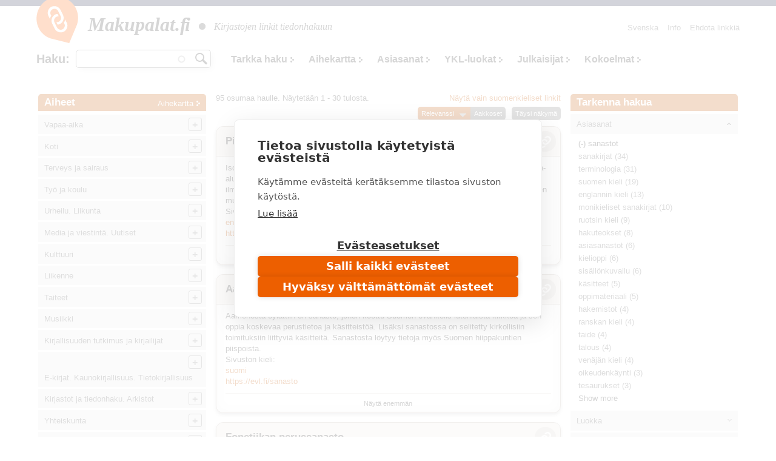

--- FILE ---
content_type: text/html; charset=utf-8
request_url: https://www.makupalat.fi/fi/k/all/hae?f%5B0%5D=field_asiasanat%3A62818
body_size: 42021
content:
<!DOCTYPE html PUBLIC "-//W3C//DTD XHTML+RDFa 1.0//EN"
  "http://www.w3.org/MarkUp/DTD/xhtml-rdfa-1.dtd">
<html xmlns="http://www.w3.org/1999/xhtml" xml:lang="fi" version="XHTML+RDFa 1.0" dir="ltr"
  xmlns:content="http://purl.org/rss/1.0/modules/content/"
  xmlns:dc="http://purl.org/dc/terms/"
  xmlns:foaf="http://xmlns.com/foaf/0.1/"
  xmlns:og="http://ogp.me/ns#"
  xmlns:rdfs="http://www.w3.org/2000/01/rdf-schema#"
  xmlns:sioc="http://rdfs.org/sioc/ns#"
  xmlns:sioct="http://rdfs.org/sioc/types#"
  xmlns:skos="http://www.w3.org/2004/02/skos/core#"
  xmlns:xsd="http://www.w3.org/2001/XMLSchema#">

<head profile="http://www.w3.org/1999/xhtml/vocab">
  <meta http-equiv="X-UA-Compatible" content="IE=edge,chrome=1" />
<meta http-equiv="Content-Type" content="text/html; charset=utf-8" />
<link rel="shortcut icon" href="https://www.makupalat.fi/sites/default/files/favicon_0.ico" type="image/vnd.microsoft.icon" />
<meta name="viewport" content="width=device-width, initial-scale=1, maximum-scale=1" />
<meta name="description" content="Makupalat.fi on suomalaisten kirjastojen yhdessä tuottama tiedonhaun lähdepaketti. Tiedonlähteet on valikoitu sisällön laadun perusteella ja järjestetty aiheen mukaan. Palvelussa on opastava haku. Etsi täältä luotettavaa tietoa!" />
<meta name="keywords" content="luotettava tieto, arvioitu tieto, valikoitu tieto, tiedonhaku, tiedonlähteet, luotettavat tiedonlähteet, kirjastot, hakupalvelut, linkit, arvioidut linkit, valikoidut linkit, linkkihakemistot, Kirjastot.fi" />
<meta name="generator" content="Drupal 7 (http://drupal.org)" />
<link rel="canonical" href="https://www.makupalat.fi/fi/k/all/hae" />
<link rel="shortlink" href="https://www.makupalat.fi/fi/k/all/hae" />
<meta name="twitter:card" content="summary" />
<meta name="twitter:site" content="@Makupalat" />
<meta name="twitter:title" content="Makupalat" />
  <script defer data-domain="makupalat.fi" type="text/plain" data-kifi-consent="analytics" data-src="https://plausible.io/js/script.js"></script>
	<script src="https://cdn.cookiehub.eu/c2/63547015.js"></script>
  <script src="https://gfx.kirjastot.fi/kifi/consent/csp-detect-blocked.js"></script>
  <script src="https://gfx.kirjastot.fi/kifi/consent/cookiehub.js"></script>


  <title>Linkkihaku | Makupalat - tiedonhaun lähteet</title>
  <link type="text/css" rel="stylesheet" href="https://www.makupalat.fi/sites/default/files/css/css_xE-rWrJf-fncB6ztZfd2huxqgxu4WO-qwma6Xer30m4.css" media="all" />
<link type="text/css" rel="stylesheet" href="https://www.makupalat.fi/sites/default/files/css/css_HYRqi369O4JB68kNEQRdOzn7lELfacMP8cGK1eKI2cU.css" media="all" />
<link type="text/css" rel="stylesheet" href="https://www.makupalat.fi/sites/default/files/css/css_gArAUcbPOGS20Rj3CC1Ph_2J692LtLqNviaNUAmk_Wg.css" media="all" />
<link type="text/css" rel="stylesheet" href="https://www.makupalat.fi/sites/default/files/css/css_M4XO7JdOz2u0IBBeaPrtKKQjRWE0BHlh21EGHHKgEH0.css" media="all" />
<link type="text/css" rel="stylesheet" href="https://www.makupalat.fi/sites/default/files/css/css__049GMRMkMHK5uhRm1nxgL1l2b6WVyY-IFwjN0Za7nI.css" media="all" />
  <script type="text/javascript" src="https://www.makupalat.fi/sites/default/files/js/js_6wB7_RH3hNT_viZwOlvXgQ7bvciK-Mir9CVHAkENV64.js"></script>
<script type="text/javascript" src="https://www.makupalat.fi/sites/default/files/js/js_n0KLInqQFn2Npm0mslKQVh4QfN-SpbKPX5WwrTLxv2g.js"></script>
<script type="text/javascript" src="https://www.makupalat.fi/sites/default/files/js/js_R9UbiVw2xuTUI0GZoaqMDOdX0lrZtgX-ono8RVOUEVc.js"></script>
<script type="text/javascript" src="https://www.makupalat.fi/sites/default/files/js/js_OY6AW5BwZp6i2exl9YSts324wFCpPBAL--Ng-e2JRMk.js"></script>
<script type="text/javascript" src="https://www.makupalat.fi/sites/default/files/js/js_h40OEp2XvlSDFvGJjdHiyrEZ_FludktY_p-BRYRdO4A.js"></script>
<script type="text/javascript">
<!--//--><![CDATA[//><!--
jQuery.extend(Drupal.settings, {"basePath":"\/","pathPrefix":"fi\/","setHasJsCookie":0,"ajaxPageState":{"theme":"mpalat","theme_token":"b5LQyuCslZ9l4NZxggWZgonBSeyB9XimcBOH1Ay-8Lo","jquery_version":"1.9","js":{"sites\/all\/modules\/jquery_update\/replace\/jquery\/1.9\/jquery.min.js":1,"misc\/jquery-extend-3.4.0.js":1,"misc\/jquery-html-prefilter-3.5.0-backport.js":1,"misc\/jquery.once.js":1,"misc\/drupal.js":1,"sites\/all\/modules\/jquery_update\/replace\/ui\/ui\/minified\/jquery.ui.core.min.js":1,"sites\/all\/modules\/jquery_update\/replace\/ui\/ui\/minified\/jquery.ui.widget.min.js":1,"sites\/all\/modules\/jquery_update\/replace\/ui\/ui\/minified\/jquery.ui.button.min.js":1,"sites\/all\/modules\/jquery_update\/replace\/ui\/ui\/minified\/jquery.ui.mouse.min.js":1,"sites\/all\/modules\/jquery_update\/replace\/ui\/ui\/minified\/jquery.ui.draggable.min.js":1,"sites\/all\/modules\/jquery_update\/replace\/ui\/ui\/minified\/jquery.ui.position.min.js":1,"misc\/ui\/jquery.ui.position-1.13.0-backport.js":1,"sites\/all\/modules\/jquery_update\/replace\/ui\/ui\/minified\/jquery.ui.resizable.min.js":1,"sites\/all\/modules\/jquery_update\/replace\/ui\/ui\/minified\/jquery.ui.dialog.min.js":1,"misc\/ui\/jquery.ui.dialog-1.13.0-backport.js":1,"sites\/all\/modules\/jquery_update\/replace\/ui\/external\/jquery.cookie.js":1,"sites\/all\/modules\/jquery_update\/replace\/misc\/jquery.form.min.js":1,"sites\/all\/modules\/jquery_update\/replace\/ui\/ui\/minified\/jquery.ui.accordion.min.js":1,"misc\/form-single-submit.js":1,"misc\/ajax.js":1,"sites\/all\/modules\/jquery_update\/js\/jquery_update.js":1,"sites\/all\/modules\/admin_menu\/admin_devel\/admin_devel.js":1,"public:\/\/languages\/fi_a34hsF3tOuSk6Z78ehCf93ND0gs1cRjH5dIfh1mXYJ4.js":1,"misc\/progress.js":1,"sites\/all\/modules\/ctools\/js\/modal.js":1,"sites\/all\/modules\/modal_forms\/js\/modal_forms_popup.js":1,"misc\/autocomplete.js":1,"sites\/all\/modules\/search_api_autocomplete\/search_api_autocomplete.js":1,"sites\/all\/libraries\/cluetip\/lib\/jquery.hoverIntent.js":1,"sites\/all\/libraries\/cluetip\/jquery.cluetip.js":1,"sites\/all\/modules\/facetapi\/facetapi.js":1,"sites\/all\/modules\/quicktabs\/js\/qt_accordion.js":1,"sites\/all\/modules\/sahko\/autocomplete.js":1,"sites\/all\/themes\/mpalat\/scripts\/tasaa-korkeudet.js":1,"sites\/all\/themes\/mpalat\/scripts\/jquery.scrollfollow.js":1,"sites\/all\/themes\/mpalat\/scripts\/tricks.js":1,"sites\/all\/themes\/mpalat\/scripts\/modalbox.js":1,"sites\/all\/themes\/mpalat\/js\/bootstrap.min.js":1},"css":{"modules\/system\/system.base.css":1,"modules\/system\/system.menus.css":1,"modules\/system\/system.messages.css":1,"modules\/system\/system.theme.css":1,"misc\/ui\/jquery.ui.core.css":1,"misc\/ui\/jquery.ui.theme.css":1,"misc\/ui\/jquery.ui.button.css":1,"misc\/ui\/jquery.ui.resizable.css":1,"misc\/ui\/jquery.ui.dialog.css":1,"misc\/ui\/jquery.ui.accordion.css":1,"modules\/aggregator\/aggregator.css":1,"modules\/comment\/comment.css":1,"modules\/field\/theme\/field.css":1,"modules\/node\/node.css":1,"modules\/search\/search.css":1,"modules\/user\/user.css":1,"sites\/all\/modules\/views\/css\/views.css":1,"sites\/all\/modules\/ctools\/css\/ctools.css":1,"public:\/\/css\/menu_icons.css":1,"sites\/all\/modules\/ctools\/css\/modal.css":1,"sites\/all\/modules\/modal_forms\/css\/modal_forms_popup.css":1,"sites\/all\/modules\/panels\/css\/panels.css":1,"modules\/locale\/locale.css":1,"sites\/all\/modules\/search_api_autocomplete\/search_api_autocomplete.css":1,"sites\/all\/libraries\/cluetip\/jquery.cluetip.css":1,"sites\/all\/themes\/mpalat\/css\/bootstrap.min.css":1,"sites\/all\/themes\/mpalat\/css\/mpalat.css":1}},"CToolsModal":{"loadingText":"Lataa...","closeText":"Close Window","closeImage":"\u003Cimg typeof=\u0022foaf:Image\u0022 src=\u0022https:\/\/www.makupalat.fi\/sites\/all\/modules\/ctools\/images\/icon-close-window.png\u0022 alt=\u0022Close window\u0022 title=\u0022Close window\u0022 \/\u003E","throbber":"\u003Cimg typeof=\u0022foaf:Image\u0022 src=\u0022https:\/\/www.makupalat.fi\/sites\/all\/modules\/ctools\/images\/throbber.gif\u0022 alt=\u0022Lataa\u0022 title=\u0022Lataa...\u0022 \/\u003E"},"modal-popup-small":{"modalSize":{"type":"fixed","width":300,"height":300},"modalOptions":{"opacity":0.85,"background":"#000"},"animation":"fadeIn","modalTheme":"ModalFormsPopup","throbber":"\u003Cimg typeof=\u0022foaf:Image\u0022 src=\u0022https:\/\/www.makupalat.fi\/sites\/all\/modules\/modal_forms\/images\/loading_animation.gif\u0022 alt=\u0022Lataa...\u0022 title=\u0022Lataa\u0022 \/\u003E","closeText":"Sulje"},"modal-popup-medium":{"modalSize":{"type":"fixed","width":550,"height":450},"modalOptions":{"opacity":0.85,"background":"#000"},"animation":"fadeIn","modalTheme":"ModalFormsPopup","throbber":"\u003Cimg typeof=\u0022foaf:Image\u0022 src=\u0022https:\/\/www.makupalat.fi\/sites\/all\/modules\/modal_forms\/images\/loading_animation.gif\u0022 alt=\u0022Lataa...\u0022 title=\u0022Lataa\u0022 \/\u003E","closeText":"Sulje"},"modal-popup-large":{"modalSize":{"type":"scale","width":0.8,"height":0.8},"modalOptions":{"opacity":0.85,"background":"#000"},"animation":"fadeIn","modalTheme":"ModalFormsPopup","throbber":"\u003Cimg typeof=\u0022foaf:Image\u0022 src=\u0022https:\/\/www.makupalat.fi\/sites\/all\/modules\/modal_forms\/images\/loading_animation.gif\u0022 alt=\u0022Lataa...\u0022 title=\u0022Lataa\u0022 \/\u003E","closeText":"Sulje"},"urlIsAjaxTrusted":{"\/k\/all\/hae":true,"\/fi\/k\/all\/hae?f%5B0%5D=field_asiasanat%3A62818":true},"cluetip":{"themeClass":"rounded"},"facetapi":{"facets":[{"limit":20,"id":"facetapi-facet-search-apilinkit-solr-index-block-field-asiasanat","searcher":"search_api@linkit_solr_index","realmName":"block","facetName":"field_asiasanat","queryType":null,"widget":"facetapi_links","showMoreText":"Show more","showFewerText":"Show fewer"},{"limit":20,"id":"facetapi-facet-search-apilinkit-solr-index-block-field-luokka","searcher":"search_api@linkit_solr_index","realmName":"block","facetName":"field_luokka","queryType":null,"widget":"facetapi_links","showMoreText":"Show more","showFewerText":"Show fewer"},{"limit":20,"id":"facetapi-facet-search-apilinkit-solr-index-block-field-sivuston-kieli","searcher":"search_api@linkit_solr_index","realmName":"block","facetName":"field_sivuston_kieli","queryType":null,"widget":"facetapi_links","showMoreText":"Show more","showFewerText":"Show fewer"},{"limit":20,"id":"facetapi-facet-search-apilinkit-solr-index-block-field-toimija","searcher":"search_api@linkit_solr_index","realmName":"block","facetName":"field_toimija","queryType":null,"widget":"facetapi_links","showMoreText":"Show more","showFewerText":"Show fewer"}]},"quicktabs":{"qt_fasetit_solr_":{"name":"fasetit_solr_","active_tab":"0","options":{"autoHeight":0,"collapsible":1},"history":0}}});
//--><!]]>
</script>
</head>
<body class="html not-front not-logged-in two-sidebars page-k page-k-all page-k-all-hae i18n-fi" >
  <div id="skip-link">
    <a href="#main-content">Hyppää pääsisältöön</a>
  </div>
    
<script type="text/javascript">
    
    (function ($) {
    
    Drupal.behaviors.cluetip = {
      attach: function(context, settings) {
        $('.xxxkategoria-edit').cluetip({ajaxCache: false, clickThrough: true, splitTitle: '|'});
      }
    };
    Drupal.behaviors.cluetip2 = {
      attach: function(context, settings) {
        $('.kategoria-edit').cluetip({ hoverIntent: { sensitivity: 7, interval: 800, timeout: 150 }, fx: { open: 'fadeIn', openSpeed: '10' }, width: 40, titleAttribute: 'notitle', clickThrough: true, local: true, sticky: true, showTitle: false, mouseOutClose: true, arrows: false, positionBy: 'auto', topOffset: '0', leftOffset: '20' });
      }
    }; 
    Drupal.behaviors.cluetip3 = {
      attach: function(context, settings) {
        $('.link-edit').cluetip({ hoverIntent: { sensitivity: 7, interval: 800, timeout: 150 }, fx: { open: 'fadeIn', openSpeed: '10' }, width: 200, titleAttribute: 'notitle', clickThrough: true, local: true, sticky: true, showTitle: false, mouseOutClose: true, arrows: false, positionBy: 'auto', topOffset: '0', leftOffset: '15' });
      }
    };
    })(jQuery);
     

   function gotoByScroll(id) {   
     
    jQuery('html,body').animate({scrollTop: jQuery('#'+id).offset().top},'slow');
   }

</script>

<div style="height:10px; background: #25284d;"></div>
<div id="wrap">
    <div id="header-wrapper" class="container">
      <div id="header">
      
<!-- tässä oli logo ja slogan -->

                <nav class="navbar navbar-default">
        <!--<div id="navbar" class="navbar-collapse collapse">-->

          <div id="header-menu-wrapper">
            <div id="header-menu">
    <div class="navbar-header">
      <button type="button" class="navbar-toggle collapsed" data-toggle="collapse" data-target="#navbar">
        <span class="sr-only">Toggle navigation</span>
        <span class="icon-bar"></span>
        <span class="icon-bar"></span>
        <span class="icon-bar"></span>
      </button>
      <!--<a class="navbar-brand" href="#">Brand</a>-->
      <div class="navbar-brand">   
        <div id="branding">

                                    <a href="/fi" title="Etusivu" rel="home" class="site-logo"><img src="/sites/all/themes/mpalat/images/makupalat-logo.png" title="Etusivu" alt="Etusivu" /></a>
              <div class="site-name">
                <a href="/fi" title="Etusivu" rel="home">Makupalat.<span style="letter-spacing:-0.1em;">fi</span></a>
              </div>
                      
          <div class="site-slogan">
            <img src="/sites/all/themes/mpalat/images/dot.png" title="" alt="" />
            Kirjastojen linkit tiedonhakuun          </div> <!-- /#slogan -->

        </div> <!-- /#branding -->
      </div> <!-- /.navbar-brand -->  
    </div> <!-- /.navbar-header -->  
              <div id="navbar" class="navbar-collapse collapse" role="navigation">
                  <div class="region region-header-menu">
    
<div id="block-system-main-menu" class="block block-system block-menu block-1" >
  <div class="inner">

              <h2>Päävalikko</h2>
        
    <div class="content clearfix" >
      <ul class="nav navbar-nav navbar-right"><li class="first leaf"><a href="/fi/info" title="Makupalat.fi - tiedonhaun lähteet. Informaatiota palvelusta ja toimituksen yhteystiedot.">Info</a></li>
<li class="last leaf"><a href="/fi/linkkiehdotus" title="">Ehdota linkkiä</a></li>
</ul>    </div>

  </div>
</div>

<div id="block-locale-language" class="block block-locale block-2" >
  <div class="inner">

              <h2>Valitse kieli</h2>
        
    <div class="content clearfix" >
      <ul class="language-switcher-locale-url"><li class="fi first active"><a href="/fi/k/all/hae" class="language-link active" xml:lang="fi">Suomi</a></li>
<li class="sv last"><a href="/sv/k/all/hae" class="language-link" xml:lang="sv">Svenska</a></li>
</ul>    </div>

  </div>
</div>

<div id="block-sahko-linkkihaku-autocomplete" class="block block-sahko block-3" >
  <div class="inner">

              <h2>Haku</h2>
        
    <div class="content clearfix" >
      <form action="/fi/k/all/hae?f%5B0%5D=field_asiasanat%3A62818" method="post" id="sahko-ehdottava-linkkihaku-form" accept-charset="UTF-8"><div><div class="form-item form-type-textfield form-item-linkkihaku-autocomplete">
 <input class="auto_submit form-text form-autocomplete" type="text" id="linkkihaku-teksti" name="linkkihaku-autocomplete" value="" size="20" maxlength="128" /><input type="hidden" id="linkkihaku-teksti-autocomplete" value="https://www.makupalat.fi/index.php?q=fi/haku/autocomplete" disabled="disabled" class="autocomplete" />
</div>
<input type="submit" id="linkkihaku-hakunappi" name="op" value="Hae" class="form-submit" /><div class="clearfix"></div><input type="hidden" name="form_build_id" value="form-9PsF4wT1eNE2H27_-AsaKq9v-jAHB5bDTDLKk30f0NY" />
<input type="hidden" name="form_id" value="sahko_ehdottava_linkkihaku_form" />
</div></form>    </div>

  </div>
</div>

<div id="block-sahko-linkkihaku-kokoteksti" class="block block-sahko block-4" >
  <div class="inner">

            
    <div class="content clearfix" >
      <form action="/k/all/hae" method="get" id="views-exposed-form-linkkihaku-solr--page" accept-charset="UTF-8"><div>


<script>
function poistaLuokat() {
  document.getElementById('edit-field-luokka').options.length = 0;
}

</script>

<div class="views-exposed-form">
  <div class="views-exposed-widgets clearfix">

    <div id="linkkihaku-wrapper">
      <div id="linkkihaku-hakulaatikko">
        <div class="form-item form-type-textfield form-item-search-api-views-fulltext">
 <input class="auto_submit form-text form-autocomplete" data-search-api-autocomplete-search="search_api_views_linkkihaku_solr_" type="text" id="edit-search-api-views-fulltext" name="search_api_views_fulltext" value="" size="30" maxlength="128" /><input type="hidden" id="edit-search-api-views-fulltext-autocomplete" value="https://www.makupalat.fi/index.php?q=fi/search_api_autocomplete/search_api_views_linkkihaku_solr_/-" disabled="disabled" class="autocomplete" />
</div>
                <input id="edit-submit-linkkihaku-solr-" class="form-submit" type="submit" value="Hae" name="">
      </div>
    </div>

        

    <div id='extra-haku-navi'><ul class="links"><li class="menu-4100 first"><a href="/fi/search" title="">Tarkka haku</a></li>
<li class="menu-1906"><a href="/fi/linkit/kategoriat" title="">Aihekartta</a></li>
<li class="menu-1904"><a href="/fi/linkit/asiasanat" title="">Asiasanat</a></li>
<li class="menu-1905"><a href="/fi/linkit/luokat" title="">YKL-luokat</a></li>
<li class="menu-1907"><a href="/fi/linkit/julkaisijat" title="">Julkaisijat</a></li>
<li class="menu-4102 last"><a href="/fi/kokoelmat" title="">Kokoelmat</a></li>
</ul></div>
    
<!--     <div id="linkkihaku-kategoria-luokat"> -->
      <!--     </div> -->
   
  </div>
</div>

</div></form>    </div>

  </div>
</div>
  </div>
              </div>
              <!--<div style='clear:both'></div>-->
            </div>
          </div>
        
        <!--</div>--> 
        </nav>
        
        
        <div class="clearfix"></div>

      </div> <!-- /#header -->
    </div> <!-- /#header-wrapper -->




<div id="main-wrapper" class="container clearfix">
  <div id="main" class="row">
  
              <div id="sidebar-left">
          <div class="col-md-3">
              <div class="region region-sidebar-second">
    <div id="block-sahko-sahkokissa-kategoriat" class="block block-sahko">

        <h2>
      <a href="/fi">Aiheet</a><span class="categories"><a href="/fi/linkit/kategoriat">Aihekartta</a></span>    </h2>
    
  <div class="content">
    <nav id="kat-mobile-menu" class="navbar navbar-default">
           <button type="button" class="navbar-toggle collapsed" data-toggle="collapse" data-target="#aiheet">&nbsp;</button>
           <div class="navbar-collapse collapse" id="aiheet" role="navigation">
           <ul class="nav navbar-nav sahkokissa_menu"><li class="first collapsed depth-0"><a href="/fi/k/11755%2B309/hae?category=113763&amp;sort=title&amp;order=asc&amp;f%5B0%5D=language%3Afi" rel="#" class="depth-0">Vapaa-aika</a><ul class="level-1"><li class="first depth-1"><a href="/fi/k/384%2B3939/hae?category=114242&amp;sort=title&amp;order=asc&amp;f%5B0%5D=language%3Afi" rel="#" class="depth-1">Retkeily. Ulkoilu</a></li><li class="depth-1"><a href="/fi/k/7366%2B3369%2B1032/hae?category=114243&amp;sort=title&amp;order=asc&amp;f%5B0%5D=language%3Afi" rel="#" class="depth-1">Metsästys ja kalastus</a></li><li class="depth-1"><a href="/fi/k/30282%2B32476%2B3939/hae?category=114533&amp;sort=title&amp;order=asc&amp;f%5B0%5D=language%3Afi" rel="#" class="depth-1">Marjastus ja sienestys</a></li><li class="collapsed depth-1"><a href="/fi/k/193/hae?category=114244&amp;sort=title&amp;order=asc&amp;f%5B0%5D=language%3Afi" rel="#" class="depth-1">Lemmikkieläimet</a><ul class="level-2"><li class="first depth-2"><a href="/fi/k/1561%2B114556/hae?category=114553&amp;sort=title&amp;order=asc&amp;f%5B0%5D=language%3Afi" rel="#" class="depth-2">Akvaariot ja matelijat</a></li><li class="depth-2"><a href="/fi/k/1547/hae?category=114552&amp;sort=title&amp;order=asc&amp;f%5B0%5D=language%3Afi" rel="#" class="depth-2">Häkkilinnut</a></li><li class="depth-2"><a href="/fi/k/423/hae?category=114551&amp;sort=title&amp;order=asc&amp;f%5B0%5D=language%3Afi" rel="#" class="depth-2">Kissat</a></li><li class="depth-2"><a href="/fi/k/31/hae?category=114550&amp;sort=title&amp;order=asc&amp;f%5B0%5D=language%3Afi" rel="#" class="depth-2">Koirat</a></li><li class="depth-2"><a href="/fi/k/3893/hae?category=114554&amp;sort=title&amp;order=asc&amp;f%5B0%5D=language%3Afi" rel="#" class="depth-2">Pikkunisäkkäät</a></li></ul></li><li class="collapsed depth-1"><a href="/fi/k/309%2B114256%2B118921%2B127970%2B132029%2B132030/hae?category=114245&amp;sort=title&amp;order=asc&amp;f%5B0%5D=language%3Afi" rel="#" class="depth-1">Käsityöt. Askartelu</a><ul class="level-2"><li class="first depth-2"><a href="/fi/k/8300%2B114258%2B114259/hae?category=114247&amp;sort=title&amp;order=asc&amp;f%5B0%5D=language%3Afi" rel="#" class="depth-2">Tekstiilityö. Kudonta</a></li><li class="depth-2"><a href="/fi/k/3349%2B4324%2B114260/hae?category=114249&amp;sort=title&amp;order=asc&amp;f%5B0%5D=language%3Afi" rel="#" class="depth-2">Ompelu. Tilkkutyöt. Kirjonta</a></li><li class="depth-2"><a href="/fi/k/8366%2B114261/hae?category=114251&amp;sort=title&amp;order=asc&amp;f%5B0%5D=language%3Afi" rel="#" class="depth-2">Virkkaus. Nypläys. Solmeilu</a></li><li class="depth-2"><a href="/fi/k/3727/hae?category=114250&amp;sort=title&amp;order=asc&amp;f%5B0%5D=language%3Afi" rel="#" class="depth-2">Neulominen</a></li><li class="depth-2"><a href="/fi/k/29064%2B1769/hae?category=114252&amp;sort=title&amp;order=asc&amp;f%5B0%5D=language%3Afi" rel="#" class="depth-2">Kankaanpainanta. Värjäys. Huovutus. Kehräys</a></li><li class="depth-2"><a href="/fi/k/99/hae?category=114253&amp;sort=title&amp;order=asc&amp;f%5B0%5D=language%3Afi" rel="#" class="depth-2">Leikkikalut. Nukkekodit</a></li><li class="depth-2"><a href="/fi/k/114262%2B21831/hae?category=114254&amp;sort=title&amp;order=asc&amp;f%5B0%5D=language%3Afi" rel="#" class="depth-2">Muovailu. Keramiikka</a></li><li class="depth-2"><a href="/fi/k/10501%2B34236/hae?category=114255&amp;sort=title&amp;order=asc&amp;f%5B0%5D=language%3Afi" rel="#" class="depth-2">Paperityöt. Origami</a></li><li class="depth-2"><a href="/fi/k/2509%2B114257%2B22345%2B121905/hae?category=114246&amp;sort=title&amp;order=asc&amp;f%5B0%5D=language%3Afi" rel="#" class="depth-2">Puutyo. Tekninen työ. Metallityö</a></li><li class="depth-2"><a href="/fi/k/1233%2B18024/hae?category=114532&amp;sort=title&amp;order=asc&amp;f%5B0%5D=language%3Afi" rel="#" class="depth-2">Pienoismallit</a></li></ul></li><li class="collapsed depth-1"><a href="/fi/k/2093%2B317%2B952%2B131301/hae?category=114263&amp;sort=title&amp;order=asc&amp;f%5B0%5D=language%3Afi" rel="#" class="depth-1">Pelit</a><ul class="level-2"><li class="first depth-2"><a href="/fi/k/1827%2B847/hae?category=119003&amp;sort=title&amp;order=asc&amp;f%5B0%5D=language%3Afi" rel="#" class="depth-2">Korttipelit. Lautapelit</a></li><li class="depth-2"><a href="/fi/k/660/hae?category=119001&amp;sort=title&amp;order=asc&amp;f%5B0%5D=language%3Afi" rel="#" class="depth-2">Shakki</a></li><li class="depth-2"><a href="/fi/k/130652/hae?category=130657&amp;sort=title&amp;order=asc&amp;f%5B0%5D=language%3Afi" rel="#" class="depth-2">Roolipelit</a></li></ul></li><li class="depth-1"><a href="/fi/k/25898/hae?category=114561&amp;sort=title&amp;order=asc&amp;f%5B0%5D=language%3Afi" rel="#" class="depth-1">Leikit</a></li><li class="depth-1"><a href="/fi/k/1274/hae?category=114562&amp;sort=title&amp;order=asc&amp;f%5B0%5D=language%3Afi" rel="#" class="depth-1">Tietokilpailut. Sanaristikot</a></li><li class="depth-1"><a href="/fi/k/7563%2B12299%2B1041/hae?category=114557&amp;sort=title&amp;order=asc&amp;f%5B0%5D=language%3Afi" rel="#" class="depth-1">Keräily. Postimerkkeily</a></li><li class="depth-1"><a href="/fi/k/6843/hae?category=114558&amp;sort=title&amp;order=asc&amp;f%5B0%5D=language%3Afi" rel="#" class="depth-1">Huvipuistot. Ilotulitukset.</a></li><li class="depth-1"><a href="/fi/k/114563%2B1441/hae?category=114560&amp;sort=title&amp;order=asc&amp;f%5B0%5D=language%3Afi" rel="#" class="depth-1">Sirkus</a></li></ul></li><li class="collapsed depth-0"><a href="/fi/k/2429/hae?category=113762&amp;sort=title&amp;order=asc&amp;f%5B0%5D=language%3Afi" rel="#" class="depth-0">Koti</a><ul class="level-1"><li class="first depth-1"><a href="/fi/k/701/hae?category=119250&amp;sort=title&amp;order=asc&amp;f%5B0%5D=language%3Afi" rel="#" class="depth-1">Asuminen</a></li><li class="depth-1"><a href="/fi/k/3344/hae?category=119251&amp;sort=title&amp;order=asc&amp;f%5B0%5D=language%3Afi" rel="#" class="depth-1">Vakuutukset</a></li><li class="depth-1"><a href="/fi/k/7181/hae?category=119267&amp;sort=title&amp;order=asc&amp;f%5B0%5D=language%3Afi" rel="#" class="depth-1">Asiakirjamalleja ja lomakkeita</a></li><li class="collapsed depth-1"><a href="/fi/k/286/hae?category=114140&amp;sort=title&amp;order=asc&amp;f%5B0%5D=language%3Afi" rel="#" class="depth-1">Perhe</a><ul class="level-2"><li class="first depth-2"><a href="/fi/k/10745/hae?category=114156&amp;sort=title&amp;order=asc&amp;f%5B0%5D=language%3Afi" rel="#" class="depth-2">Perheen oikeusasiat</a></li><li class="depth-2"><a href="/fi/k/1037%2B9170/hae?category=114142&amp;sort=title&amp;order=asc&amp;f%5B0%5D=language%3Afi" rel="#" class="depth-2">Perhepolitiikka</a></li><li class="depth-2"><a href="/fi/k/28316%2B12314/hae?category=114141&amp;sort=title&amp;order=asc&amp;f%5B0%5D=language%3Afi" rel="#" class="depth-2">Perheen suhteet</a></li><li class="depth-2"><a href="/fi/k/8465/hae?category=114144&amp;sort=title&amp;order=asc&amp;f%5B0%5D=language%3Afi" rel="#" class="depth-2">Lasten terveydenhoito. Lastentaudit</a></li><li class="depth-2"><a href="/fi/k/800/hae?category=114147&amp;sort=title&amp;order=asc&amp;f%5B0%5D=language%3Afi" rel="#" class="depth-2">Vanhukset. Ikääntyneet</a></li></ul></li><li class="collapsed depth-1"><a href="/fi/k/202/hae?category=114296&amp;sort=title&amp;order=asc&amp;f%5B0%5D=language%3Afi" rel="#" class="depth-1">Puutarhanhoito</a><ul class="level-2"><li class="first depth-2"><a href="/fi/k/8827%2B19932%2B9574/hae?category=114297&amp;sort=title&amp;order=asc&amp;f%5B0%5D=language%3Afi" rel="#" class="depth-2">Hyötypuutarha</a></li><li class="depth-2"><a href="/fi/k/897/hae?category=114298&amp;sort=title&amp;order=asc&amp;f%5B0%5D=language%3Afi" rel="#" class="depth-2">Puutarhan koristekasvit</a></li><li class="depth-2"><a href="/fi/k/2793/hae?category=119415&amp;sort=title&amp;order=asc&amp;f%5B0%5D=language%3Afi" rel="#" class="depth-2">Huonekasvit</a></li></ul></li><li class="collapsed depth-1"><a href="/fi/k/1269%2B6169%2B1611/hae?category=114133&amp;sort=title&amp;order=asc&amp;f%5B0%5D=language%3Afi" rel="#" class="depth-1">Ruoanvalmistus. Ruokakulttuuri</a><ul class="level-2"><li class="first depth-2"><a href="/fi/k/653/hae?category=114136&amp;sort=title&amp;order=asc&amp;f%5B0%5D=language%3Afi" rel="#" class="depth-2">Ruokaohjeita maailmalta</a></li><li class="depth-2"><a href="/fi/k/884%2B120928/hae?category=114134&amp;sort=title&amp;order=asc&amp;f%5B0%5D=language%3Afi" rel="#" class="depth-2">Kasvisruoat</a></li><li class="depth-2"><a href="/fi/k/3272/hae?category=114135&amp;sort=title&amp;order=asc&amp;f%5B0%5D=language%3Afi" rel="#" class="depth-2">Leipominen. Makeiset. Jälkiruoat</a></li><li class="depth-2"><a href="/fi/k/12195/hae?category=114534&amp;sort=title&amp;order=asc&amp;f%5B0%5D=language%3Afi" rel="#" class="depth-2">Säilöntä</a></li><li class="depth-2"><a href="/fi/k/810/hae?category=114137&amp;sort=title&amp;order=asc&amp;f%5B0%5D=language%3Afi" rel="#" class="depth-2">Juomat. Juomien valmistus</a></li><li class="depth-2"><a href="/fi/k/18845/hae?category=114138&amp;sort=title&amp;order=asc&amp;f%5B0%5D=language%3Afi" rel="#" class="depth-2">Kattaus. Tarjoilu</a></li></ul></li><li class="depth-1"><a href="/fi/k/10852/hae?category=114146&amp;sort=title&amp;order=asc&amp;f%5B0%5D=language%3Afi" rel="#" class="depth-1">Käytös- ja tapatieto</a></li><li class="depth-1"><a href="/fi/k/394%2B1917%2B1541/hae?category=114145&amp;sort=title&amp;order=asc&amp;f%5B0%5D=language%3Afi" rel="#" class="depth-1">Kodin juhlat</a></li><li class="depth-1"><a href="/fi/k/14922%2B10514%2B2429%2B12414%2B1947/hae?category=120553&amp;sort=title&amp;order=asc&amp;f%5B0%5D=language%3Afi" rel="#" class="depth-1">Sisustus. Kodinhoito. Siivous</a></li><li class="depth-1"><a href="/fi/k/851/hae?category=114537&amp;sort=title&amp;order=asc&amp;f%5B0%5D=language%3Afi" rel="#" class="depth-1">Hygienia. Elintarvikehygienia. Kodin tuholaiset</a></li><li class="depth-1"><a href="/fi/k/380/hae?category=114139&amp;sort=title&amp;order=asc&amp;f%5B0%5D=language%3Afi" rel="#" class="depth-1">Kuluttaja-asiat</a></li></ul></li><li class="collapsed depth-0"><a href="/fi/k/9312/hae?category=113767&amp;sort=title&amp;order=asc&amp;f%5B0%5D=language%3Afi" rel="#" class="depth-0">Terveys ja sairaus</a><ul class="level-1"><li class="first depth-1"><a href="/fi/k/1450/hae?category=117911&amp;sort=title&amp;order=asc&amp;f%5B0%5D=language%3Afi" rel="#" class="depth-1">Terveysoppaat. Terveystieto</a></li><li class="collapsed depth-1"><a href="/fi/k/3365/hae?category=114363&amp;sort=title&amp;order=asc&amp;f%5B0%5D=language%3Afi" rel="#" class="depth-1">Sairaudet</a><ul class="level-2"><li class="first depth-2"><a href="/fi/k/35/hae?category=114366&amp;sort=title&amp;order=asc&amp;f%5B0%5D=language%3Afi" rel="#" class="depth-2">Allergiset taudit. Astma. Ihotaudit</a></li><li class="depth-2"><a href="/fi/k/9675/hae?category=114371&amp;sort=title&amp;order=asc&amp;f%5B0%5D=language%3Afi" rel="#" class="depth-2">Hengityselimet. Keuhkosairaudet</a></li><li class="depth-2"><a href="/fi/k/10197/hae?category=114365&amp;sort=title&amp;order=asc&amp;f%5B0%5D=language%3Afi" rel="#" class="depth-2">Liikuntaelinten taudit. Lihassairaudet</a></li><li class="depth-2"><a href="/fi/k/775/hae?category=114376&amp;sort=title&amp;order=asc&amp;f%5B0%5D=language%3Afi" rel="#" class="depth-2">Silmätaudit. Näkö. Kurkku-, nenä- ja korvataudit</a></li><li class="depth-2"><a href="/fi/k/153/hae?category=114373&amp;sort=title&amp;order=asc&amp;f%5B0%5D=language%3Afi" rel="#" class="depth-2">Ruoansulatuselinten taudit</a></li><li class="depth-2"><a href="/fi/k/1861%2B210%2B6805%2B2247%2B24072%2B521%2B2259%2B1457%2B125960/hae?category=114374&amp;sort=title&amp;order=asc&amp;f%5B0%5D=language%3Afi" rel="#" class="depth-2">Mielenterveys. Psykiatria. Elämän kriisit</a></li><li class="depth-2"><a href="/fi/k/4127/hae?category=119293&amp;sort=title&amp;order=asc&amp;f%5B0%5D=language%3Afi" rel="#" class="depth-2">Tupakointi</a></li><li class="depth-2"><a href="/fi/k/1384%2B25326%2B127/hae?category=119291&amp;sort=title&amp;order=asc&amp;f%5B0%5D=language%3Afi" rel="#" class="depth-2">Alkoholismi. Päihderiippuvuus</a></li><li class="depth-2"><a href="/fi/k/119286/hae?category=119294&amp;sort=title&amp;order=asc&amp;f%5B0%5D=language%3Afi" rel="#" class="depth-2">Syömishäiriöt</a></li><li class="depth-2"><a href="/fi/k/1185/hae?category=114372&amp;sort=title&amp;order=asc&amp;f%5B0%5D=language%3Afi" rel="#" class="depth-2">Neurologiset sairaudet. Migreeni. Halvaus. Kehitysvammaisuus</a></li><li class="depth-2"><a href="/fi/k/235%2B3644/hae?category=114368&amp;sort=title&amp;order=asc&amp;f%5B0%5D=language%3Afi" rel="#" class="depth-2">Sisäeritys. Aineenvaihdunta. Diabetes. Keliakia</a></li><li class="depth-2"><a href="/fi/k/2943/hae?category=114369&amp;sort=title&amp;order=asc&amp;f%5B0%5D=language%3Afi" rel="#" class="depth-2">Sydän- ja verisuonisairaudet. Veri</a></li><li class="depth-2"><a href="/fi/k/2761/hae?category=114370&amp;sort=title&amp;order=asc&amp;f%5B0%5D=language%3Afi" rel="#" class="depth-2">Virtsaelimet ja niiden taudit. Miesten taudit</a></li><li class="depth-2"><a href="/fi/k/2824%2B2696/hae?category=114364&amp;sort=title&amp;order=asc&amp;f%5B0%5D=language%3Afi" rel="#" class="depth-2">Tartunta-, infektio- ja sukupuolitaudit</a></li><li class="depth-2"><a href="/fi/k/552/hae?category=114367&amp;sort=title&amp;order=asc&amp;f%5B0%5D=language%3Afi" rel="#" class="depth-2">Syöpätaudit</a></li></ul></li><li class="depth-1"><a href="/fi/k/492%2B1816/hae?category=114325&amp;sort=title&amp;order=asc&amp;f%5B0%5D=language%3Afi" rel="#" class="depth-1">Lääketiede. Lääkärikirjat</a></li><li class="depth-1"><a href="/fi/k/9312%2B114331/hae?category=125557&amp;sort=title&amp;order=asc&amp;f%5B0%5D=language%3Afi" rel="#" class="depth-1">Terveydenhuolto</a></li><li class="depth-1"><a href="/fi/k/2528%2B4287%2B114330/hae?category=117908&amp;sort=title&amp;order=asc&amp;f%5B0%5D=language%3Afi" rel="#" class="depth-1">Hoitotyö. Hoitotiede</a></li><li class="depth-1"><a href="/fi/k/3078/hae?category=114329&amp;sort=title&amp;order=asc&amp;f%5B0%5D=language%3Afi" rel="#" class="depth-1">Lääkkeet. Lääkehoito</a></li><li class="depth-1"><a href="/fi/k/1503%2B26903%2B15860%2B2567/hae?category=114326&amp;sort=title&amp;order=asc&amp;f%5B0%5D=language%3Afi" rel="#" class="depth-1">Anatomia. Fysiologia. Mikrobiologia. Immunologia</a></li><li class="depth-1"><a href="/fi/k/2007/hae?category=114379&amp;sort=title&amp;order=asc&amp;f%5B0%5D=language%3Afi" rel="#" class="depth-1">Hammaslääketiede</a></li><li class="depth-1"><a href="/fi/k/2300%2B664/hae?category=114375&amp;sort=title&amp;order=asc&amp;f%5B0%5D=language%3Afi" rel="#" class="depth-1">Raskaus. Synnytys. Naistentaudit</a></li><li class="depth-1"><a href="/fi/k/8465/hae?category=114377&amp;sort=title&amp;order=asc&amp;f%5B0%5D=language%3Afi" rel="#" class="depth-1">Lasten terveydenhoito. Lastentaudit</a></li><li class="depth-1"><a href="/fi/k/11903%2B7115/hae?category=114378&amp;sort=title&amp;order=asc&amp;f%5B0%5D=language%3Afi" rel="#" class="depth-1">Vanhusten terveydenhuolto ja sairaudet</a></li><li class="depth-1"><a href="/fi/k/21496/hae?category=126505&amp;sort=title&amp;order=asc&amp;f%5B0%5D=language%3Afi" rel="#" class="depth-1">Saattohoito</a></li><li class="depth-1"><a href="/fi/k/158/hae?category=114543&amp;sort=title&amp;order=asc&amp;f%5B0%5D=language%3Afi" rel="#" class="depth-1">Ravitsemus. Ruokavaliot</a></li><li class="depth-1"><a href="/fi/k/851/hae?category=126330&amp;sort=title&amp;order=asc&amp;f%5B0%5D=language%3Afi" rel="#" class="depth-1">Sosiaalilääketiede. Sisäilma. Elintarvikehygienia. Asuntohygienia</a></li><li class="depth-1"><a href="/fi/k/8250%2B21361%2B945%2B7115/hae?category=114381&amp;sort=title&amp;order=asc&amp;f%5B0%5D=language%3Afi" rel="#" class="depth-1">Hoitomenetelmät. Fysioterapia. Akupunktio. Vyöhyketerapia. Vaihtoehtoinen lääketiede</a></li><li class="depth-1"><a href="/fi/k/3933/hae?category=117910&amp;sort=title&amp;order=asc&amp;f%5B0%5D=language%3Afi" rel="#" class="depth-1">Työterveyshuolto. Opiskeluterveydenhuolto</a></li><li class="depth-1"><a href="/fi/k/22298/hae?category=114327&amp;sort=title&amp;order=asc&amp;f%5B0%5D=language%3Afi" rel="#" class="depth-1">Urheilulääketiede. Doping</a></li><li class="depth-1"><a href="/fi/k/1739%2B124871/hae?category=114542&amp;sort=title&amp;order=asc&amp;f%5B0%5D=language%3Afi" rel="#" class="depth-1">Rentoutus. Uni. Unettomuus</a></li><li class="depth-1"><a href="/fi/k/1544/hae?category=114540&amp;sort=title&amp;order=asc&amp;f%5B0%5D=language%3Afi" rel="#" class="depth-1">Kauneudenhoito. Kosmetiikka</a></li><li class="depth-1"><a href="/fi/k/17305/hae?category=114541&amp;sort=title&amp;order=asc&amp;f%5B0%5D=language%3Afi" rel="#" class="depth-1">Sauna. Kylvyt</a></li><li class="depth-1"><a href="/fi/k/2323/hae?category=114539&amp;sort=title&amp;order=asc&amp;f%5B0%5D=language%3Afi" rel="#" class="depth-1">Seksologia. Seksuaalikasvatus</a></li><li class="depth-1"><a href="/fi/k/444/hae?category=114328&amp;sort=title&amp;order=asc&amp;f%5B0%5D=language%3Afi" rel="#" class="depth-1">Ensiapu</a></li></ul></li><li class="collapsed depth-0"><a href="/fi/k/516%2B237/hae?category=113764&amp;sort=title&amp;order=asc&amp;f%5B0%5D=language%3Afi" rel="#" class="depth-0">Työ ja koulu</a><ul class="level-1"><li class="first depth-1"><a href="/fi/k/237/hae?category=114222&amp;sort=title&amp;order=asc&amp;f%5B0%5D=language%3Afi" rel="#" class="depth-1">Koulutus</a></li><li class="depth-1"><a href="/fi/k/12380%2B31709%2B33939%2B20201%2B30503%2B2794%2B12213%2B12553%2B180%2B31835%2B2718%2B167%2B2447/hae?category=114224&amp;sort=title&amp;order=asc&amp;f%5B0%5D=language%3Afi" rel="#" class="depth-1">Opetusoppi. Oppimateriaalit</a></li><li class="depth-1"><a href="/fi/k/690%2B2776/hae?category=114223&amp;sort=title&amp;order=asc&amp;f%5B0%5D=language%3Afi" rel="#" class="depth-1">Opiskelutekniikka</a></li><li class="depth-1"><a href="/fi/k/114227/hae?category=130107&amp;sort=title&amp;order=asc&amp;f%5B0%5D=language%3Afi" rel="#" class="depth-1">Varhaiskasvatus. Esiopetus</a></li><li class="depth-1"><a href="/fi/k/1895%2B18196/hae?category=114226&amp;sort=title&amp;order=asc&amp;f%5B0%5D=language%3Afi" rel="#" class="depth-1">Koululaitos. Peruskoulu</a></li><li class="depth-1"><a href="/fi/k/7206/hae?category=114228&amp;sort=title&amp;order=asc&amp;f%5B0%5D=language%3Afi" rel="#" class="depth-1">Lukiot. Aikuislukiot</a></li><li class="depth-1"><a href="/fi/k/1980%2B12386/hae?category=114229&amp;sort=title&amp;order=asc&amp;f%5B0%5D=language%3Afi" rel="#" class="depth-1">Ammatillinen koulutus</a></li><li class="depth-1"><a href="/fi/k/355%2B330/hae?category=114225&amp;sort=title&amp;order=asc&amp;f%5B0%5D=language%3Afi" rel="#" class="depth-1">Yliopistot. Korkeakoulut</a></li><li class="depth-1"><a href="/fi/k/2396%2B1367%2B594%2B114233%2B20376/hae?category=114232&amp;sort=title&amp;order=asc&amp;f%5B0%5D=language%3Afi" rel="#" class="depth-1">Aikuiskoulutus</a></li><li class="depth-1"><a href="/fi/k/2738%2B6236%2B16744%2B1302%2B33542%2B3685%2B2454%2B114231/hae?category=114230&amp;sort=title&amp;order=asc&amp;f%5B0%5D=language%3Afi" rel="#" class="depth-1">Erityisopetus</a></li><li class="depth-1"><a href="/fi/k/1246/hae?category=114219&amp;sort=title&amp;order=asc&amp;f%5B0%5D=language%3Afi" rel="#" class="depth-1">Ammatinvalinta</a></li><li class="depth-1"><a href="/fi/k/516%2B25799%2B114217/hae?category=114213&amp;sort=title&amp;order=asc&amp;f%5B0%5D=language%3Afi" rel="#" class="depth-1">Työ. Työelämä</a></li><li class="depth-1"><a href="/fi/k/2450%2B9046/hae?category=114218&amp;sort=title&amp;order=asc&amp;f%5B0%5D=language%3Afi" rel="#" class="depth-1">Ergonomia. Työsuojelu</a></li><li class="depth-1"><a href="/fi/k/120/hae?category=114214&amp;sort=title&amp;order=asc&amp;f%5B0%5D=language%3Afi" rel="#" class="depth-1">Työvoimapolitiikka. Työnhaku</a></li><li class="depth-1"><a href="/fi/k/3449/hae?category=114215&amp;sort=title&amp;order=asc&amp;f%5B0%5D=language%3Afi" rel="#" class="depth-1">Palkat</a></li><li class="depth-1"><a href="/fi/k/688/hae?category=114216&amp;sort=title&amp;order=asc&amp;f%5B0%5D=language%3Afi" rel="#" class="depth-1">Työmarkkinajärjestöt</a></li><li class="depth-1"><a href="/fi/k/631/hae?category=114221&amp;sort=title&amp;order=asc&amp;f%5B0%5D=language%3Afi" rel="#" class="depth-1">Työkyvyttömyys- ja työttömyysturva. Eläkkeet</a></li></ul></li><li class="collapsed depth-0"><a href="/fi/k/11755/hae?category=114241&amp;sort=title&amp;order=asc&amp;f%5B0%5D=language%3Afi" rel="#" class="depth-0">Urheilu. Liikunta</a><ul class="level-1"><li class="first depth-1"><a href="/fi/k/266%2B11755/hae?category=121932&amp;sort=title&amp;order=asc&amp;f%5B0%5D=language%3Afi" rel="#" class="depth-1">Liikunta. Urheilu. Urheilun historia</a></li><li class="depth-1"><a href="/fi/k/10462/hae?category=114295&amp;sort=title&amp;order=asc&amp;f%5B0%5D=language%3Afi" rel="#" class="depth-1">Kuntourheilu ja -liikunta</a></li><li class="collapsed depth-1"><a href="/fi/k/227%2B8840/hae?category=114268&amp;sort=title&amp;order=asc&amp;f%5B0%5D=language%3Afi" rel="#" class="depth-1">Palloilu. Jalkapallo. Jääkiekko</a><ul class="level-2"><li class="first depth-2"><a href="/fi/k/338/hae?category=114284&amp;sort=title&amp;order=asc&amp;f%5B0%5D=language%3Afi" rel="#" class="depth-2">Jääkiekko. Jääpallo</a></li><li class="depth-2"><a href="/fi/k/365/hae?category=114279&amp;sort=title&amp;order=asc&amp;f%5B0%5D=language%3Afi" rel="#" class="depth-2">Jalkapallo</a></li><li class="depth-2"><a href="/fi/k/3345/hae?category=114280&amp;sort=title&amp;order=asc&amp;f%5B0%5D=language%3Afi" rel="#" class="depth-2">Pesäpallo. Baseball</a></li><li class="depth-2"><a href="/fi/k/168/hae?category=114281&amp;sort=title&amp;order=asc&amp;f%5B0%5D=language%3Afi" rel="#" class="depth-2">Koripallo. Käsipallo. Lentopallo</a></li><li class="depth-2"><a href="/fi/k/2997/hae?category=114282&amp;sort=title&amp;order=asc&amp;f%5B0%5D=language%3Afi" rel="#" class="depth-2">Tennis. Squash. Sulkapallo</a></li><li class="depth-2"><a href="/fi/k/2540/hae?category=114285&amp;sort=title&amp;order=asc&amp;f%5B0%5D=language%3Afi" rel="#" class="depth-2">Golf</a></li></ul></li><li class="depth-1"><a href="/fi/k/1671/hae?category=114267&amp;sort=title&amp;order=asc&amp;f%5B0%5D=language%3Afi" rel="#" class="depth-1">Talviurheilu</a></li><li class="depth-1"><a href="/fi/k/1352/hae?category=114266&amp;sort=title&amp;order=asc&amp;f%5B0%5D=language%3Afi" rel="#" class="depth-1">Yleisurheilu</a></li><li class="depth-1"><a href="/fi/k/2010/hae?category=114292&amp;sort=title&amp;order=asc&amp;f%5B0%5D=language%3Afi" rel="#" class="depth-1">Voimistelu. Kuntovoimistelu. Pilates.</a></li><li class="depth-1"><a href="/fi/k/1357/hae?category=114293&amp;sort=title&amp;order=asc&amp;f%5B0%5D=language%3Afi" rel="#" class="depth-1">Suunnistus</a></li><li class="depth-1"><a href="/fi/k/2622%2B114286/hae?category=114271&amp;sort=title&amp;order=asc&amp;f%5B0%5D=language%3Afi" rel="#" class="depth-1">Voimailu</a></li><li class="depth-1"><a href="/fi/k/18366%2B6649/hae?category=114269&amp;sort=title&amp;order=asc&amp;f%5B0%5D=language%3Afi" rel="#" class="depth-1">Paini. Nyrkkeily</a></li><li class="depth-1"><a href="/fi/k/3883/hae?category=114290&amp;sort=title&amp;order=asc&amp;f%5B0%5D=language%3Afi" rel="#" class="depth-1">Pyöräily</a></li><li class="depth-1"><a href="/fi/k/2549/hae?category=114270&amp;sort=title&amp;order=asc&amp;f%5B0%5D=language%3Afi" rel="#" class="depth-1">Itämaisperäiset lajit</a></li><li class="depth-1"><a href="/fi/k/12258/hae?category=114289&amp;sort=title&amp;order=asc&amp;f%5B0%5D=language%3Afi" rel="#" class="depth-1">Miekkailu</a></li><li class="depth-1"><a href="/fi/k/183/hae?category=114287&amp;sort=title&amp;order=asc&amp;f%5B0%5D=language%3Afi" rel="#" class="depth-1">Uinti. Sukellus. Lainelautailu</a></li><li class="depth-1"><a href="/fi/k/7211/hae?category=114294&amp;sort=title&amp;order=asc&amp;f%5B0%5D=language%3Afi" rel="#" class="depth-1">Kiipeily</a></li><li class="depth-1"><a href="/fi/k/1226/hae?category=114288&amp;sort=title&amp;order=asc&amp;f%5B0%5D=language%3Afi" rel="#" class="depth-1">Soutu. Melonta. Purjehdus</a></li><li class="depth-1"><a href="/fi/k/9145/hae?category=114291&amp;sort=title&amp;order=asc&amp;f%5B0%5D=language%3Afi" rel="#" class="depth-1">Ammunta</a></li><li class="depth-1"><a href="/fi/k/1517%2B124871/hae?category=114276&amp;sort=title&amp;order=asc&amp;f%5B0%5D=language%3Afi" rel="#" class="depth-1">Muut urheilu- ja liikuntalajit</a></li><li class="depth-1"><a href="/fi/k/9778%2B27095%2B1682%2B8353/hae?category=114272&amp;sort=title&amp;order=asc&amp;f%5B0%5D=language%3Afi" rel="#" class="depth-1">Moottoriurheilu</a></li><li class="depth-1"><a href="/fi/k/1806/hae?category=114275&amp;sort=title&amp;order=asc&amp;f%5B0%5D=language%3Afi" rel="#" class="depth-1">Urheiluilmailu. Lentourheilu</a></li><li class="depth-1"><a href="/fi/k/581/hae?category=114274&amp;sort=title&amp;order=asc&amp;f%5B0%5D=language%3Afi" rel="#" class="depth-1">Hevosurheilu. Ratsastus</a></li></ul></li><li class="collapsed depth-0"><a href="/fi/k/603/hae?category=113760&amp;sort=title&amp;order=asc&amp;f%5B0%5D=language%3Afi" rel="#" class="depth-0">Media ja viestintä. Uutiset</a><ul class="level-1"><li class="first depth-1"><a href="/fi/k/603/hae?category=121931&amp;sort=title&amp;order=asc&amp;f%5B0%5D=language%3Afi" rel="#" class="depth-1">Uutiset</a></li><li class="depth-1"><a href="/fi/k/118239/hae?category=118259&amp;sort=title&amp;order=asc&amp;f%5B0%5D=language%3Afi" rel="#" class="depth-1">Suomalaiset sanomalehdet</a></li><li class="depth-1"><a href="/fi/k/118321/hae?category=118322&amp;sort=title&amp;order=asc&amp;f%5B0%5D=language%3Afi" rel="#" class="depth-1">Pohjoismaiset sanomalehdet</a></li><li class="depth-1"><a href="/fi/k/858/hae?category=114313&amp;sort=title&amp;order=asc&amp;f%5B0%5D=language%3Afi" rel="#" class="depth-1">Muut sanomalehdet</a></li><li class="depth-1"><a href="/fi/k/1304%2B385%2B31798/hae?category=114320&amp;sort=title&amp;order=asc&amp;f%5B0%5D=language%3Afi" rel="#" class="depth-1">Lehdet</a></li><li class="depth-1"><a href="/fi/k/469/hae?category=114321&amp;sort=title&amp;order=asc&amp;f%5B0%5D=language%3Afi" rel="#" class="depth-1">Radio</a></li><li class="depth-1"><a href="/fi/k/1349/hae?category=114322&amp;sort=title&amp;order=asc&amp;f%5B0%5D=language%3Afi" rel="#" class="depth-1">Televisio</a></li><li class="depth-1"><a href="/fi/k/706/hae?category=114314&amp;sort=title&amp;order=asc&amp;f%5B0%5D=language%3Afi" rel="#" class="depth-1">Internet. Digiopastus</a></li><li class="depth-1"><a href="/fi/k/1749/hae?category=114311&amp;sort=title&amp;order=asc&amp;f%5B0%5D=language%3Afi" rel="#" class="depth-1">Viestintä. Mediakasvatus</a></li><li class="depth-1"><a href="/fi/k/24655%2B114323/hae?category=119849&amp;sort=title&amp;order=asc&amp;f%5B0%5D=language%3Afi" rel="#" class="depth-1">Journalismi</a></li><li class="depth-1"><a href="/fi/k/2068/hae?category=114317&amp;sort=title&amp;order=asc&amp;f%5B0%5D=language%3Afi" rel="#" class="depth-1">Tietoliikenne. Tietoturva</a></li><li class="depth-1"><a href="/fi/k/119/hae?category=114315&amp;sort=title&amp;order=asc&amp;f%5B0%5D=language%3Afi" rel="#" class="depth-1">Verkkoyhteisöt. Sosiaalinen media</a></li><li class="depth-1"><a href="/fi/k/131/hae?category=114316&amp;sort=title&amp;order=asc&amp;f%5B0%5D=language%3Afi" rel="#" class="depth-1">Verkkojulkaiseminen. Saavutettavuus</a></li><li class="depth-1"><a href="/fi/k/8137%2B12%2B2092/hae?category=114319&amp;sort=title&amp;order=asc&amp;f%5B0%5D=language%3Afi" rel="#" class="depth-1">Audiovisuaalinen tekniikka</a></li><li class="depth-1"><a href="/fi/k/360/hae?category=114318&amp;sort=title&amp;order=asc&amp;f%5B0%5D=language%3Afi" rel="#" class="depth-1">Puhelin</a></li><li class="depth-1"><a href="/fi/k/8306%2B9853/hae?category=114324&amp;sort=title&amp;order=asc&amp;f%5B0%5D=language%3Afi" rel="#" class="depth-1">Posti</a></li></ul></li><li class="collapsed depth-0"><a href="/fi/k/1610%2B74%2B16614/hae?category=113938&amp;sort=title&amp;order=asc&amp;f%5B0%5D=language%3Afi" rel="#" class="depth-0">Kulttuuri</a><ul class="level-1"><li class="first depth-1"><a href="/fi/k/1610%2B74%2B16614/hae?category=122029&amp;sort=title&amp;order=asc&amp;f%5B0%5D=language%3Afi" rel="#" class="depth-1">Kulttuuri. Kulttuurijärjestöt ja -laitokset</a></li><li class="depth-1"><a href="/fi/k/2344/hae?category=118993&amp;sort=title&amp;order=asc&amp;f%5B0%5D=language%3Afi" rel="#" class="depth-1">Apurahat</a></li><li class="collapsed depth-1"><a href="/fi/k/303/hae?category=114631&amp;sort=title&amp;order=asc&amp;f%5B0%5D=language%3Afi" rel="#" class="depth-1">Kirja-ala. Kirjan historia. Kirjoitus</a><ul class="level-2"><li class="first depth-2"><a href="/fi/k/1424%2B124900/hae?category=114633&amp;sort=title&amp;order=asc&amp;f%5B0%5D=language%3Afi" rel="#" class="depth-2">Kirjan ja kirjapainotaidon historia</a></li><li class="depth-2"><a href="/fi/k/9783/hae?category=114634&amp;sort=title&amp;order=asc&amp;f%5B0%5D=language%3Afi" rel="#" class="depth-2">Kirjankorjaus ja kirjansidonta</a></li><li class="depth-2"><a href="/fi/k/18233%2B126859%2B2776/hae?category=114632&amp;sort=title&amp;order=asc&amp;f%5B0%5D=language%3Afi" rel="#" class="depth-2">Kirjoitus ja kirjoituksen historia</a></li><li class="depth-2"><a href="/fi/k/17611/hae?category=114635&amp;sort=title&amp;order=asc&amp;f%5B0%5D=language%3Afi" rel="#" class="depth-2">Kirjojen keräily</a></li><li class="depth-2"><a href="/fi/k/645/hae?category=114636&amp;sort=title&amp;order=asc&amp;f%5B0%5D=language%3Afi" rel="#" class="depth-2">Kustantajat ja kirjakauppiaat</a></li><li class="depth-2"><a href="/fi/k/3083/hae?category=114637&amp;sort=title&amp;order=asc&amp;f%5B0%5D=language%3Afi" rel="#" class="depth-2">Symbolit. Koodit. Merkkijärjestelmät</a></li></ul></li><li class="depth-1"><a href="/fi/k/7386/hae?category=118994&amp;sort=title&amp;order=asc&amp;f%5B0%5D=language%3Afi" rel="#" class="depth-1">Lasten ja nuorten kulttuuri</a></li><li class="depth-1"><a href="/fi/k/9%2B31699%2B1830/hae?category=118232&amp;sort=title&amp;order=asc&amp;f%5B0%5D=language%3Afi" rel="#" class="depth-1">Museot ja näyttelyt</a></li></ul></li><li class="collapsed depth-0"><a href="/fi/k/2175/hae?category=114236&amp;sort=title&amp;order=asc&amp;f%5B0%5D=language%3Afi" rel="#" class="depth-0">Liikenne</a><ul class="level-1"><li class="first depth-1"><a href="/fi/k/118556/hae?category=118555&amp;sort=title&amp;order=asc&amp;f%5B0%5D=language%3Afi" rel="#" class="depth-1">Aikataulut ja reittioppaat</a></li><li class="depth-1"><a href="/fi/k/2175%2B114520%2B114521%2B25713%2B26838/hae?category=122005&amp;sort=title&amp;order=asc&amp;f%5B0%5D=language%3Afi" rel="#" class="depth-1">Liikenne. Liikenteen historia</a></li><li class="depth-1"><a href="/fi/k/128/hae?category=114239&amp;sort=title&amp;order=asc&amp;f%5B0%5D=language%3Afi" rel="#" class="depth-1">Ilmaliikenne</a></li><li class="depth-1"><a href="/fi/k/814/hae?category=114237&amp;sort=title&amp;order=asc&amp;f%5B0%5D=language%3Afi" rel="#" class="depth-1">Maaliikenne</a></li><li class="depth-1"><a href="/fi/k/259/hae?category=114238&amp;sort=title&amp;order=asc&amp;f%5B0%5D=language%3Afi" rel="#" class="depth-1">Vesiliikenne</a></li><li class="depth-1"><a href="/fi/k/1031%2B412/hae?category=114523&amp;sort=title&amp;order=asc&amp;f%5B0%5D=language%3Afi" rel="#" class="depth-1">Autot</a></li><li class="depth-1"><a href="/fi/k/3094/hae?category=114528&amp;sort=title&amp;order=asc&amp;f%5B0%5D=language%3Afi" rel="#" class="depth-1">Ilmakulkuneuvot</a></li><li class="depth-1"><a href="/fi/k/9291/hae?category=114525&amp;sort=title&amp;order=asc&amp;f%5B0%5D=language%3Afi" rel="#" class="depth-1">Junat. Raitiovaunut. Metrovaunut</a></li><li class="depth-1"><a href="/fi/k/1233/hae?category=114531&amp;sort=title&amp;order=asc&amp;f%5B0%5D=language%3Afi" rel="#" class="depth-1">Liikennevälineiden pienoismallit</a></li><li class="depth-1"><a href="/fi/k/337/hae?category=114524&amp;sort=title&amp;order=asc&amp;f%5B0%5D=language%3Afi" rel="#" class="depth-1">Moottoripyörät. Mopot. Moottorikelkat</a></li><li class="depth-1"><a href="/fi/k/114529/hae?category=114526&amp;sort=title&amp;order=asc&amp;f%5B0%5D=language%3Afi" rel="#" class="depth-1">Polkupyörät</a></li><li class="depth-1"><a href="/fi/k/114530%2B12576%2B813/hae?category=114527&amp;sort=title&amp;order=asc&amp;f%5B0%5D=language%3Afi" rel="#" class="depth-1">Vesikulkuneuvot</a></li></ul></li><li class="collapsed depth-0"><a href="/fi/k/77/hae?category=34191&amp;sort=title&amp;order=asc&amp;f%5B0%5D=language%3Afi" rel="#" class="depth-0">Taiteet</a><ul class="level-1"><li class="first depth-1"><a href="/fi/k/77%2B25848%2B2061%2B113863/hae?category=122044&amp;sort=title&amp;order=asc&amp;f%5B0%5D=language%3Afi" rel="#" class="depth-1">Taide yleensä</a></li><li class="depth-1"><a href="/fi/k/10710/hae?category=126963&amp;sort=title&amp;order=asc&amp;f%5B0%5D=language%3Afi" rel="#" class="depth-1">Taiteen hakuteokset ja taiteilijamatrikkelit</a></li><li class="depth-1"><a href="/fi/k/1830%2B1801/hae?category=119780&amp;sort=title&amp;order=asc&amp;f%5B0%5D=language%3Afi" rel="#" class="depth-1">Taidemuseot ja -näyttelyt</a></li><li class="collapsed depth-1"><a href="/fi/k/2701%2B113871%2B21447%2B113872%2B113873%2B113874%2B113875%2B20938%2B6937%2B28737%2B113900%2B113901%2B26776%2B113902%2B113903%2B113904%2B113905%2B113906%2B113907%2B4046%2B113908%2B3612%2B113909/hae?category=113876&amp;sort=title&amp;order=asc&amp;f%5B0%5D=language%3Afi" rel="#" class="depth-1">Taidehistoria</a><ul class="level-2"><li class="first depth-2"><a href="/fi/k/522/hae?category=113877&amp;sort=title&amp;order=asc&amp;f%5B0%5D=language%3Afi" rel="#" class="depth-2">Suomen taidehistoria</a></li></ul></li><li class="depth-1"><a href="/fi/k/20697/hae?category=120554&amp;sort=title&amp;order=asc&amp;f%5B0%5D=language%3Afi" rel="#" class="depth-1">Kansantaide</a></li><li class="collapsed depth-1"><a href="/fi/k/1669%2B1920%2B114862%2B114863/hae?category=114845&amp;sort=title&amp;order=asc&amp;f%5B0%5D=language%3Afi" rel="#" class="depth-1">Maalaustaide. Piirustustaide</a><ul class="level-2"><li class="first depth-2"><a href="/fi/k/1752%2B21325/hae?category=114849&amp;sort=title&amp;order=asc&amp;f%5B0%5D=language%3Afi" rel="#" class="depth-2">Piirustus- ja maalaustaide uuteen aikaan saakka</a></li><li class="depth-2"><a href="/fi/k/2489%2B2225/hae?category=114850&amp;sort=title&amp;order=asc&amp;f%5B0%5D=language%3Afi" rel="#" class="depth-2">Renessanssin ja barokin ajan piirustus- ja maalaustaide</a></li><li class="depth-2"><a href="/fi/k/1197/hae?category=114851&amp;sort=title&amp;order=asc&amp;f%5B0%5D=language%3Afi" rel="#" class="depth-2">1800-luvun piirustus- ja maalaustaide</a></li><li class="depth-2"><a href="/fi/k/2707/hae?category=114852&amp;sort=title&amp;order=asc&amp;f%5B0%5D=language%3Afi" rel="#" class="depth-2">Nykyajan piirustus- ja maalaustaide</a></li><li class="depth-2"><a href="/fi/k/982/hae?category=114847&amp;sort=title&amp;order=asc&amp;f%5B0%5D=language%3Afi" rel="#" class="depth-2">Suomen piirustus- ja maalaustaide</a></li><li class="depth-2"><a href="/fi/k/114853%2B25222%2B114854%2B114856%2B114857%2B32012%2B114858%2B8744%2B114859%2B23700%2B114860%2B26546%2B30390%2B114861%2B22662/hae?category=114848&amp;sort=title&amp;order=asc&amp;f%5B0%5D=language%3Afi" rel="#" class="depth-2">Eri maiden piirustus- ja maalaustaide</a></li><li class="depth-2"><a href="/fi/k/8673%2B113911/hae?category=126957&amp;sort=title&amp;order=asc&amp;f%5B0%5D=language%3Afi" rel="#" class="depth-2">Muotokuvat. Maisemat. Muut aiheet</a></li><li class="depth-2"><a href="/fi/k/23938%2B25420%2B113911%2B7674%2B18357%2B25848%2B13036/hae?category=126959&amp;sort=title&amp;order=asc&amp;f%5B0%5D=language%3Afi" rel="#" class="depth-2">Maalaustaiteen ja piirustuksen tekniikka. Kalligrafia. Värioppi</a></li></ul></li><li class="collapsed depth-1"><a href="/fi/k/11844%2B113864%2B113865/hae?category=113866&amp;sort=title&amp;order=asc&amp;f%5B0%5D=language%3Afi" rel="#" class="depth-1">Kuvanveisto</a><ul class="level-2"><li class="first depth-2"><a href="/fi/k/827/hae?category=113878&amp;sort=title&amp;order=asc&amp;f%5B0%5D=language%3Afi" rel="#" class="depth-2">Suomalaiset kuvanveistäjät</a></li><li class="depth-2"><a href="/fi/k/113879%2B113880%2B113881%2B113882%2B113883%2B113884%2B113885%2B113886%2B113887%2B113888%2B113889%2B113890%2B113891%2B12130%2B113892%2B113893%2B113894%2B9824%2B113895%2B113896%2B113897%2B113898/hae?category=113899&amp;sort=title&amp;order=asc&amp;f%5B0%5D=language%3Afi" rel="#" class="depth-2">Kuvanveisto maailmalla</a></li></ul></li><li class="depth-1"><a href="/fi/k/3055%2B22551%2B6108%2B113867%2B3599%2B113869%2B7121/hae?category=113870&amp;sort=title&amp;order=asc&amp;f%5B0%5D=language%3Afi" rel="#" class="depth-1">Grafiikka ja kuvitustaide</a></li><li class="depth-1"><a href="/fi/k/1797%2B16843%2B34199%2B34197%2B124983/hae?category=34195&amp;sort=title&amp;order=asc&amp;f%5B0%5D=language%3Afi" rel="#" class="depth-1">Uudet taidemuodot. Katutaide</a></li><li class="collapsed depth-1"><a href="/fi/k/2263%2B34235%2B34237/hae?category=34238&amp;sort=title&amp;order=asc&amp;f%5B0%5D=language%3Afi" rel="#" class="depth-1">Muotoilu. Taideteollisuus</a><ul class="level-2"><li class="first depth-2"><a href="/fi/k/34243%2B9151/hae?category=34244&amp;sort=title&amp;order=asc&amp;f%5B0%5D=language%3Afi" rel="#" class="depth-2">Taideteollisuuden ja muotoilun historia</a></li><li class="depth-2"><a href="/fi/k/13019/hae?category=34239&amp;sort=title&amp;order=asc&amp;f%5B0%5D=language%3Afi" rel="#" class="depth-2">Sisustusarkkitehtuuri. Huonekalutaide</a></li><li class="depth-2"><a href="/fi/k/2029/hae?category=34241&amp;sort=title&amp;order=asc&amp;f%5B0%5D=language%3Afi" rel="#" class="depth-2">Lasitaide. Keramiikka</a></li><li class="depth-2"><a href="/fi/k/3429/hae?category=34240&amp;sort=title&amp;order=asc&amp;f%5B0%5D=language%3Afi" rel="#" class="depth-2">Tekstiilitaide</a></li><li class="depth-2"><a href="/fi/k/3274/hae?category=34242&amp;sort=title&amp;order=asc&amp;f%5B0%5D=language%3Afi" rel="#" class="depth-2">Taidetaonta. Korutaide</a></li></ul></li><li class="collapsed depth-1"><a href="/fi/k/2203/hae?category=34215&amp;sort=title&amp;order=asc&amp;f%5B0%5D=language%3Afi" rel="#" class="depth-1">Arkkitehtuuri</a><ul class="level-2"><li class="first depth-2"><a href="/fi/k/2634%2B113916%2B113917%2B18360%2B113918%2B113919%2B113920%2B20939/hae?category=113921&amp;sort=title&amp;order=asc&amp;f%5B0%5D=language%3Afi" rel="#" class="depth-2">Arkkitehtuurin historia</a></li><li class="depth-2"><a href="/fi/k/2430/hae?category=113922&amp;sort=title&amp;order=asc&amp;f%5B0%5D=language%3Afi" rel="#" class="depth-2">Nykyarkkitehtuuri</a></li><li class="collapsed depth-2"><a href="/fi/k/17716%2B8845%2B2332/hae?category=113913&amp;sort=title&amp;order=asc&amp;f%5B0%5D=language%3Afi" rel="#" class="depth-2">Rakennukset</a><ul class="level-3"><li class="first depth-3"><a href="/fi/k/8232/hae?category=113915&amp;sort=title&amp;order=asc&amp;f%5B0%5D=language%3Afi" rel="#" class="depth-3">Linnat. Palatsit. Kartanot</a></li><li class="depth-3"><a href="/fi/k/1419/hae?category=113914&amp;sort=title&amp;order=asc&amp;f%5B0%5D=language%3Afi" rel="#" class="depth-3">Kirkot ja muut uskonnolliset rakennukset</a></li></ul></li><li class="depth-2"><a href="/fi/k/2058/hae?category=113924&amp;sort=title&amp;order=asc&amp;f%5B0%5D=language%3Afi" rel="#" class="depth-2">Suomalaiset arkkitehdit</a></li><li class="depth-2"><a href="/fi/k/113925%2B113926%2B113927%2B113928%2B113929%2B113930%2B113931%2B20663%2B113932%2B113933%2B113934%2B113935%2B113936%2B23382/hae?category=113937&amp;sort=title&amp;order=asc&amp;f%5B0%5D=language%3Afi" rel="#" class="depth-2">Arkkitehtejä maailmalta</a></li><li class="depth-2"><a href="/fi/k/2416%2B26863/hae?category=113923&amp;sort=title&amp;order=asc&amp;f%5B0%5D=language%3Afi" rel="#" class="depth-2">Kaupunkisuunnittelu. Virhealueet</a></li></ul></li><li class="collapsed depth-1"><a href="/fi/k/767%2B34248%2B9980%2B121324/hae?category=34249&amp;sort=title&amp;order=asc&amp;f%5B0%5D=language%3Afi" rel="#" class="depth-1">Teatteri</a><ul class="level-2"><li class="first depth-2"><a href="/fi/k/999/hae?category=34254&amp;sort=title&amp;order=asc&amp;f%5B0%5D=language%3Afi" rel="#" class="depth-2">Teatteri Suomessa</a></li><li class="depth-2"><a href="/fi/k/17863/hae?category=34251&amp;sort=title&amp;order=asc&amp;f%5B0%5D=language%3Afi" rel="#" class="depth-2">Lasten teatteri</a></li><li class="depth-2"><a href="/fi/k/17861%2B34252%2B18752%2B11171%2B2265/hae?category=34253&amp;sort=title&amp;order=asc&amp;f%5B0%5D=language%3Afi" rel="#" class="depth-2">Teatterimuodot</a></li><li class="depth-2"><a href="/fi/k/3797/hae?category=34250&amp;sort=title&amp;order=asc&amp;f%5B0%5D=language%3Afi" rel="#" class="depth-2">Harrastajateatteri</a></li><li class="depth-2"><a href="/fi/k/9204%2B34255%2B34256%2B19066%2B11144%2B34257%2B34258%2B34259%2B34260%2B34261%2B34262%2B34263%2B34264%2B34265%2B16771/hae?category=34266&amp;sort=title&amp;order=asc&amp;f%5B0%5D=language%3Afi" rel="#" class="depth-2">Teatterin historia</a></li></ul></li><li class="depth-1"><a href="/fi/k/2833/hae?category=120555&amp;sort=title&amp;order=asc&amp;f%5B0%5D=language%3Afi" rel="#" class="depth-1">Ilmaisutaito. Lausunta</a></li><li class="collapsed depth-1"><a href="/fi/k/465%2B2076/hae?category=34220&amp;sort=title&amp;order=asc&amp;f%5B0%5D=language%3Afi" rel="#" class="depth-1">Elokuva</a><ul class="level-2"><li class="first depth-2"><a href="/fi/k/628%2B9157/hae?category=34221&amp;sort=title&amp;order=asc&amp;f%5B0%5D=language%3Afi" rel="#" class="depth-2">Elokuvan tekniikka</a></li><li class="depth-2"><a href="/fi/k/755/hae?category=34232&amp;sort=title&amp;order=asc&amp;f%5B0%5D=language%3Afi" rel="#" class="depth-2">Elokuva Suomessa</a></li><li class="depth-2"><a href="/fi/k/1857%2B720%2B31553%2B34223%2B34224%2B25761%2B34225%2B34226%2B34227%2B34228%2B29984%2B34229%2B22013%2B34230%2B31965/hae?category=34231&amp;sort=title&amp;order=asc&amp;f%5B0%5D=language%3Afi" rel="#" class="depth-2">Elokuva eri maissa. Historia</a></li><li class="depth-2"><a href="/fi/k/1194/hae?category=34222&amp;sort=title&amp;order=asc&amp;f%5B0%5D=language%3Afi" rel="#" class="depth-2">Animaatio</a></li></ul></li><li class="depth-1"><a href="/fi/k/554%2B832%2B909%2B869%2B792%2B115332%2B28974%2B115428%2B9136%2B28318%2B129076/hae?category=34194&amp;sort=title&amp;order=asc&amp;f%5B0%5D=language%3Afi" rel="#" class="depth-1">Valokuvaus</a></li><li class="collapsed depth-1"><a href="/fi/k/8298/hae?category=34211&amp;sort=title&amp;order=asc&amp;f%5B0%5D=language%3Afi" rel="#" class="depth-1">Tanssi</a><ul class="level-2"><li class="first depth-2"><a href="/fi/k/1432/hae?category=34212&amp;sort=title&amp;order=asc&amp;f%5B0%5D=language%3Afi" rel="#" class="depth-2">Tanssitaide</a></li><li class="depth-2"><a href="/fi/k/1286/hae?category=34213&amp;sort=title&amp;order=asc&amp;f%5B0%5D=language%3Afi" rel="#" class="depth-2">Seuratanssit. Tanssiurheilu</a></li><li class="depth-2"><a href="/fi/k/3952/hae?category=34214&amp;sort=title&amp;order=asc&amp;f%5B0%5D=language%3Afi" rel="#" class="depth-2">Kansantanssit. Tanhut</a></li></ul></li></ul></li><li class="collapsed depth-0"><a href="/fi/k/24%2B114734%2B3623%2B114715%2B114716%2B114717%2B114718%2B114719%2B114720%2B114721%2B114722%2B114723%2B114724%2B114725%2B7300%2B1528%2B23218/hae?category=113768&amp;sort=title&amp;order=asc&amp;f%5B0%5D=language%3Afi" rel="#" class="depth-0">Musiikki</a><ul class="level-1"><li class="first depth-1"><a href="/fi/k/24%2B114715%2B114716%2B114717%2B114719%2B114721%2B114722%2B114723%2B114725%2B1528%2B23218/hae?category=125667&amp;sort=title&amp;order=asc&amp;f%5B0%5D=language%3Afi" rel="#" class="depth-1">Musiikki yleensä. Musiikkijuhlat</a></li><li class="depth-1"><a href="/fi/k/114806%2B114811%2B114812%2B12634%2B114813%2B114814%2B114815%2B28524%2B21573/hae?category=114713&amp;sort=title&amp;order=asc&amp;f%5B0%5D=language%3Afi" rel="#" class="depth-1">Musiikin historia</a></li><li class="depth-1"><a href="/fi/k/11888%2B114726%2B32200%2B114727%2B114728%2B114729%2B114730%2B114731%2B114732%2B114733%2B7621/hae?category=114695&amp;sort=title&amp;order=asc&amp;f%5B0%5D=language%3Afi" rel="#" class="depth-1">Musiikin teoria</a></li><li class="collapsed depth-1"><a href="/fi/k/125704%2B121905%2B7621/hae?category=114822&amp;sort=title&amp;order=asc&amp;f%5B0%5D=language%3Afi" rel="#" class="depth-1">Soittimet. Soitonoppaat</a><ul class="level-2"><li class="first depth-2"><a href="/fi/k/114803%2B23751%2B114804%2B32406%2B114805%2B8578%2B129060/hae?category=114705&amp;sort=title&amp;order=asc&amp;f%5B0%5D=language%3Afi" rel="#" class="depth-2">Jousisoittimet</a></li><li class="depth-2"><a href="/fi/k/29923%2B114785%2B114786%2B20071/hae?category=114704&amp;sort=title&amp;order=asc&amp;f%5B0%5D=language%3Afi" rel="#" class="depth-2">Piano</a></li><li class="depth-2"><a href="/fi/k/7670%2B19046%2B114791%2B114792%2B114793%2B114794%2B29988%2B114795%2B17771%2B114796/hae?category=114787&amp;sort=title&amp;order=asc&amp;f%5B0%5D=language%3Afi" rel="#" class="depth-2">Urut. Sähköurut. Muut kosketinsoittimet</a></li><li class="depth-2"><a href="/fi/k/12024%2B114797%2B114798%2B29498/hae?category=114788&amp;sort=title&amp;order=asc&amp;f%5B0%5D=language%3Afi" rel="#" class="depth-2">Kitara. Sähkökitara</a></li><li class="depth-2"><a href="/fi/k/25765%2B114799%2B114800%2B129054/hae?category=114789&amp;sort=title&amp;order=asc&amp;f%5B0%5D=language%3Afi" rel="#" class="depth-2">Kantele</a></li><li class="depth-2"><a href="/fi/k/857%2B27186%2B114801%2B114802/hae?category=114790&amp;sort=title&amp;order=asc&amp;f%5B0%5D=language%3Afi" rel="#" class="depth-2">Sähköbasso. Muut näppäilysoittimet</a></li><li class="depth-2"><a href="/fi/k/18279%2B114826%2B114827%2B114828%2B114829%2B114830%2B114831%2B24749%2B114832%2B114834%2B114835%2B114836%2B114837%2B114838%2B10741%2B114839%2B114840%2B114841%2B20686%2B114842%2B114843%2B114844%2B10597%2B3193%2B129052%2B129056/hae?category=114824&amp;sort=title&amp;order=asc&amp;f%5B0%5D=language%3Afi" rel="#" class="depth-2">Puhaltimet</a></li><li class="depth-2"><a href="/fi/k/11026%2B17647%2B109%2B9406%2B129053%2B129057/hae?category=114825&amp;sort=title&amp;order=asc&amp;f%5B0%5D=language%3Afi" rel="#" class="depth-2">Rummut. Huuliharppu</a></li><li class="depth-2"><a href="/fi/k/7300%2B3623%2B8609/hae?category=125670&amp;sort=title&amp;order=asc&amp;f%5B0%5D=language%3Afi" rel="#" class="depth-2">Elektroakustinen musiikki. Syntetisaattorit</a></li><li class="depth-2"><a href="/fi/k/11384%2B29173%2B129058/hae?category=127918&amp;sort=title&amp;order=asc&amp;f%5B0%5D=language%3Afi" rel="#" class="depth-2">Muut soittimet. Soittorasiat</a></li></ul></li><li class="collapsed depth-1"><a href="/fi/k/4036%2B27070%2B114720%2B114818/hae?category=114702&amp;sort=title&amp;order=asc&amp;f%5B0%5D=language%3Afi" rel="#" class="depth-1">Etnomusiikki. Kansanmusiikki</a><ul class="level-2"><li class="first depth-2"><a href="/fi/k/114778%2B114779%2B114780%2B6266%2B26587%2B114781%2B114782%2B114783%2B114784/hae?category=114747&amp;sort=title&amp;order=asc&amp;f%5B0%5D=language%3Afi" rel="#" class="depth-2">Etniset musiikkikulttuurit</a></li><li class="depth-2"><a href="/fi/k/9664%2B114754%2B114755%2B114756%2B114757%2B114758%2B114759/hae?category=114738&amp;sort=title&amp;order=asc&amp;f%5B0%5D=language%3Afi" rel="#" class="depth-2">Etnomusiikki Suomessa</a></li><li class="depth-2"><a href="/fi/k/2377%2B114762%2B114763%2B114764%2B3119%2B12970%2B114748%2B114749%2B28281%2B114750%2B114751%2B3540%2B114752%2B114753%2B2487%2B114765%2B114766%2B23905%2B8942%2B23758%2B12539%2B9577%2B26630%2B114773%2B114774%2B114775%2B114776%2B28059%2B114777%2B114767%2B114768%2B2343%2B114769%2B114770%2B114771%2B24848%2B25728%2B114772%2B25928%2B122233%2B1236%2B114760%2B11127%2B29272%2B114761%2B20676/hae?category=114740&amp;sort=title&amp;order=asc&amp;f%5B0%5D=language%3Afi" rel="#" class="depth-2">Muiden maiden etnomusiikki</a></li></ul></li><li class="collapsed depth-1"><a href="/fi/k/114819/hae?category=114820&amp;sort=title&amp;order=asc&amp;f%5B0%5D=language%3Afi" rel="#" class="depth-1">Kevyt musiikki</a><ul class="level-2"><li class="first depth-2"><a href="/fi/k/12057%2B6107%2B749%2B23183%2B25322%2B21755%2B28175/hae?category=114706&amp;sort=title&amp;order=asc&amp;f%5B0%5D=language%3Afi" rel="#" class="depth-2">Blues. Jazz</a></li><li class="collapsed depth-2"><a href="/fi/k/2330%2B110%2B7162%2B1774%2B18236%2B8390%2B610%2B17765%2B114724%2B17361%2B127681%2B128553%2B129105/hae?category=114712&amp;sort=title&amp;order=asc&amp;f%5B0%5D=language%3Afi" rel="#" class="depth-2">Popmusiikki. Rock</a><ul class="level-3"><li class="first depth-3"><a href="/fi/k/2850/hae?category=129107&amp;sort=title&amp;order=asc&amp;f%5B0%5D=language%3Afi" rel="#" class="depth-3">Country</a></li><li class="depth-3"><a href="/fi/k/7599/hae?category=129106&amp;sort=title&amp;order=asc&amp;f%5B0%5D=language%3Afi" rel="#" class="depth-3">Folk</a></li></ul></li><li class="depth-2"><a href="/fi/k/937%2B11592%2B17909%2B8953%2B12389%2B26800%2B28352%2B23054%2B16043%2B120578%2B122159%2B122160%2B122161%2B122162%2B122163%2B122164%2B125666/hae?category=114707&amp;sort=title&amp;order=asc&amp;f%5B0%5D=language%3Afi" rel="#" class="depth-2">Viihdemusiikki</a></li></ul></li><li class="collapsed depth-1"><a href="/fi/k/422%2B3304%2B9429%2B7050%2B114808%2B1906%2B114809%2B114810%2B25559/hae?category=114821&amp;sort=title&amp;order=asc&amp;f%5B0%5D=language%3Afi" rel="#" class="depth-1">Taidemusiikki</a><ul class="level-2"><li class="first depth-2"><a href="/fi/k/6618%2B23954/hae?category=114698&amp;sort=title&amp;order=asc&amp;f%5B0%5D=language%3Afi" rel="#" class="depth-2">Yksinlaulu</a></li><li class="depth-2"><a href="/fi/k/30321%2B6298%2B32514%2B25925%2B21868/hae?category=114699&amp;sort=title&amp;order=asc&amp;f%5B0%5D=language%3Afi" rel="#" class="depth-2">Lauluyhtyeet. Kuorot</a></li><li class="depth-2"><a href="/fi/k/6934%2B130718/hae?category=114735&amp;sort=title&amp;order=asc&amp;f%5B0%5D=language%3Afi" rel="#" class="depth-2">Ooppera</a></li><li class="depth-2"><a href="/fi/k/7089%2B8493%2B18244%2B33892/hae?category=114700&amp;sort=title&amp;order=asc&amp;f%5B0%5D=language%3Afi" rel="#" class="depth-2">Elokuvamusiikki. Musikaalit. Operetit</a></li><li class="depth-2"><a href="/fi/k/891%2B6680%2B21732%2B6860%2B2287%2B129036%2B129037%2B128169%2B128172%2B129038/hae?category=114703&amp;sort=title&amp;order=asc&amp;f%5B0%5D=language%3Afi" rel="#" class="depth-2">Yhtye- ja orkesterimusiikki</a></li></ul></li><li class="depth-1"><a href="/fi/k/114736%2B114737%2B118214%2B122613%2B13033%2B21499%2B114807%2B114718%2B10134/hae?category=114701&amp;sort=title&amp;order=asc&amp;f%5B0%5D=language%3Afi" rel="#" class="depth-1">Hengellinen musiikki. Kirkkomusiikki. Spirituaalit. Gospelit. Virret</a></li><li class="depth-1"><a href="/fi/k/19155%2B13066%2B19579/hae?category=114697&amp;sort=title&amp;order=asc&amp;f%5B0%5D=language%3Afi" rel="#" class="depth-1">Lastenmusiikki</a></li><li class="depth-1"><a href="/fi/k/125672/hae?category=125685&amp;sort=title&amp;order=asc&amp;f%5B0%5D=language%3Afi" rel="#" class="depth-1">Nuotit</a></li><li class="depth-1"><a href="/fi/k/807%2B114734%2B19155%2B13066%2B127739%2B127767/hae?category=114696&amp;sort=title&amp;order=asc&amp;f%5B0%5D=language%3Afi" rel="#" class="depth-1">Laulut. Sanoitukset</a></li></ul></li><li class="collapsed depth-0"><a href="/fi/k/2798/hae?category=113765&amp;sort=title&amp;order=asc&amp;f%5B0%5D=language%3Afi" rel="#" class="depth-0">Kirjallisuuden tutkimus ja kirjailijat</a><ul class="level-1"><li class="first depth-1"><a href="/fi/k/963/hae?category=114626&amp;sort=title&amp;order=asc&amp;f%5B0%5D=language%3Afi" rel="#" class="depth-1">Kirjailijahakemistot</a></li><li class="depth-1"><a href="/fi/k/2798%2B114335/hae?category=114625&amp;sort=title&amp;order=asc&amp;f%5B0%5D=language%3Afi" rel="#" class="depth-1">Kirjallisuus yleensä. Lukuharrastus</a></li><li class="collapsed depth-1"><a href="/fi/k/771%2B26726/hae?category=114673&amp;sort=title&amp;order=asc&amp;f%5B0%5D=language%3Afi" rel="#" class="depth-1">Kirjallisuuden historia</a><ul class="level-2"><li class="first depth-2"><a href="/fi/k/14%2B3225/hae?category=114693&amp;sort=title&amp;order=asc&amp;f%5B0%5D=language%3Afi" rel="#" class="depth-2">Suomalaisen ja suomenruotsalaisen kirjallisuuden historia</a></li><li class="depth-2"><a href="/fi/k/7343/hae?category=122521&amp;sort=title&amp;order=asc&amp;f%5B0%5D=language%3Afi" rel="#" class="depth-2">Ruotsalaisen kirjallisuuden historia</a></li><li class="depth-2"><a href="/fi/k/6008%2B1666%2B114683%2B114682/hae?category=122522&amp;sort=title&amp;order=asc&amp;f%5B0%5D=language%3Afi" rel="#" class="depth-2">Englanninkielisen kirjallisuuden historia</a></li><li class="depth-2"><a href="/fi/k/114674%2B20573%2B18424%2B33592%2B9974%2B114675%2B114676%2B20542%2B114677%2B18433%2B114678%2B18185%2B114679%2B22708%2B114680%2B114681%2B114684%2B6440%2B25678%2B24193%2B28969%2B13032%2B114685%2B114686%2B20877%2B114690%2B114691%2B119245%2B114689%2B121612%2B114687%2B114688%2B728%2B27154%2B129962/hae?category=125729&amp;sort=title&amp;order=asc&amp;f%5B0%5D=language%3Afi" rel="#" class="depth-2">Muiden maiden kirjallisuuden historia</a></li></ul></li><li class="depth-1"><a href="/fi/k/1746/hae?category=114628&amp;sort=title&amp;order=asc&amp;f%5B0%5D=language%3Afi" rel="#" class="depth-1">Kirjoittaminen. Kirjailijan työ</a></li><li class="depth-1"><a href="/fi/k/428/hae?category=114630&amp;sort=title&amp;order=asc&amp;f%5B0%5D=language%3Afi" rel="#" class="depth-1">Dekkarit. Scifi. Fantasia</a></li><li class="depth-1"><a href="/fi/k/955/hae?category=125659&amp;sort=title&amp;order=asc&amp;f%5B0%5D=language%3Afi" rel="#" class="depth-1">Sarjakuvan historia ja tutkimus</a></li><li class="depth-1"><a href="/fi/k/43/hae?category=114629&amp;sort=title&amp;order=asc&amp;f%5B0%5D=language%3Afi" rel="#" class="depth-1">Lasten- ja nuortenkirjallisuus</a></li><li class="depth-1"><a href="/fi/k/9955%2B12343/hae?category=114624&amp;sort=title&amp;order=asc&amp;f%5B0%5D=language%3Afi" rel="#" class="depth-1">Kansanrunous</a></li></ul></li><li class="collapsed depth-0"><a href="/fi/k/449/hae?category=123415&amp;sort=title&amp;order=asc&amp;f%5B0%5D=language%3Afi" rel="#" class="depth-0">E-kirjat. Kaunokirjallisuus. Tietokirjallisuus</a><ul class="level-1"><li class="first depth-1"><a href="/fi/k/449/hae?category=123417&amp;sort=title&amp;order=asc&amp;f%5B0%5D=language%3Afi" rel="#" class="depth-1">Sekasisältöiset kokoelmat</a></li><li class="depth-1"><a href="/fi/k/16892%2B3328%2B114607%2B6165%2B114608%2B114609%2B19364%2B20012%2B114610%2B114611%2B114612%2B21256%2B114613%2B114614%2B114615%2B114616%2B114617%2B114618%2B114619%2B31332%2B114620%2B114621%2B114622%2B114623%2B129966%2B129965%2B132051/hae?category=114586&amp;sort=title&amp;order=asc&amp;f%5B0%5D=language%3Afi" rel="#" class="depth-1">Sadut ja kuvakirjat</a></li><li class="depth-1"><a href="/fi/k/18378%2B590/hae?category=114641&amp;sort=title&amp;order=asc&amp;f%5B0%5D=language%3Afi" rel="#" class="depth-1">Suomenkielinen kertomakirjallisuus</a></li><li class="depth-1"><a href="/fi/k/114646%2B2650/hae?category=114642&amp;sort=title&amp;order=asc&amp;f%5B0%5D=language%3Afi" rel="#" class="depth-1">Ruotsinkielinen kertomakirjallisuus</a></li><li class="depth-1"><a href="/fi/k/27677%2B3576/hae?category=114643&amp;sort=title&amp;order=asc&amp;f%5B0%5D=language%3Afi" rel="#" class="depth-1">Englanninkielinen kertomakirjallisuus</a></li><li class="depth-1"><a href="/fi/k/114647%2B114648%2B114649%2B114650%2B114651%2B114652%2B114653%2B114654%2B114655%2B114656%2B18478%2B114657%2B114658%2B114659%2B114660%2B114661%2B114662%2B19942%2B114663%2B31411%2B114664%2B114665%2B114666%2B114667%2B114668%2B114669%2B25679%2B114670%2B114671%2B6303%2B114672%2B114645%2B7554%2B122576%2B126299%2B127851%2B127847%2B129963%2B132021%2B132022%2B132020/hae?category=114644&amp;sort=title&amp;order=asc&amp;f%5B0%5D=language%3Afi" rel="#" class="depth-1">Muilla kielillä julkaistu kertomakirjallisuus</a></li><li class="depth-1"><a href="/fi/k/10797/hae?category=114565&amp;sort=title&amp;order=asc&amp;f%5B0%5D=language%3Afi" rel="#" class="depth-1">Suomenkieliset runot</a></li><li class="depth-1"><a href="/fi/k/9043/hae?category=114566&amp;sort=title&amp;order=asc&amp;f%5B0%5D=language%3Afi" rel="#" class="depth-1">Ruotsinkieliset runot</a></li><li class="depth-1"><a href="/fi/k/114569%2B114570%2B114571%2B114572%2B114573%2B114574%2B114575%2B114576%2B114577%2B114578%2B114579%2B114580%2B9077%2B114581%2B114582%2B114583%2B114584%2B18794%2B27201%2B795%2B127852%2B131599/hae?category=114568&amp;sort=title&amp;order=asc&amp;f%5B0%5D=language%3Afi" rel="#" class="depth-1">Muilla kielillä julkaistut runot</a></li><li class="depth-1"><a href="/fi/k/30975/hae?category=131145&amp;sort=title&amp;order=asc&amp;f%5B0%5D=language%3Afi" rel="#" class="depth-1">Suomenkieliset näytelmät</a></li><li class="depth-1"><a href="/fi/k/6411%2B114593%2B114594%2B114595%2B114592%2B31161%2B114596%2B114597%2B114598%2B114599%2B114600%2B114601%2B114602%2B114603%2B114604%2B114605%2B114606%2B128985%2B127846/hae?category=114585&amp;sort=title&amp;order=asc&amp;f%5B0%5D=language%3Afi" rel="#" class="depth-1">Muilla kielillä julkaistut näytelmät</a></li><li class="depth-1"><a href="/fi/k/7213%2B34209/hae?category=125731&amp;sort=title&amp;order=asc&amp;f%5B0%5D=language%3Afi" rel="#" class="depth-1">Suomenkieliset sarjakuvat</a></li><li class="depth-1"><a href="/fi/k/126508%2B126509%2B6594%2B32776%2B126510%2B114923%2B126511%2B126512%2B126513%2B128129%2B128125%2B116772%2B7356/hae?category=125732&amp;sort=title&amp;order=asc&amp;f%5B0%5D=language%3Afi" rel="#" class="depth-1">Muilla kielillä julkaistut sarjakuvat</a></li><li class="depth-1"><a href="/fi/k/3877%2B11156%2B114627%2B4051/hae?category=123420&amp;sort=title&amp;order=asc&amp;f%5B0%5D=language%3Afi" rel="#" class="depth-1">Kansanrunous</a></li><li class="depth-1"><a href="/fi/k/24940/hae?category=114638&amp;sort=title&amp;order=asc&amp;f%5B0%5D=language%3Afi" rel="#" class="depth-1">Yleiset tietoteokset</a></li><li class="depth-1"><a href="/fi/k/7525/hae?category=130462&amp;sort=title&amp;order=asc&amp;f%5B0%5D=language%3Afi" rel="#" class="depth-1">Opinnäyte- ja väitöskirjaluettelot</a></li></ul></li><li class="collapsed depth-0"><a href="/fi/k/104%2B7488/hae?category=114349&amp;sort=title&amp;order=asc&amp;f%5B0%5D=language%3Afi" rel="#" class="depth-0">Kirjastot ja tiedonhaku. Arkistot</a><ul class="level-1"><li class="first depth-1"><a href="/fi/k/104%2B7488%2B125419/hae?category=121986&amp;sort=title&amp;order=asc&amp;f%5B0%5D=language%3Afi" rel="#" class="depth-1">Kirjastot</a></li><li class="depth-1"><a href="/fi/k/22401/hae?category=114353&amp;sort=title&amp;order=asc&amp;f%5B0%5D=language%3Afi" rel="#" class="depth-1">Kirjastojen hallinto ja suunnittelu</a></li><li class="depth-1"><a href="/fi/k/10581%2B7669%2B16479%2B114351%2B3827%2B114348/hae?category=114352&amp;sort=title&amp;order=asc&amp;f%5B0%5D=language%3Afi" rel="#" class="depth-1">Kirjastonhoito. Kokoelmien hoito. Kuvailu</a></li><li class="depth-1"><a href="/fi/k/561%2B18914%2B9669%2B27544%2B30824/hae?category=114355&amp;sort=title&amp;order=asc&amp;f%5B0%5D=language%3Afi" rel="#" class="depth-1">Lasten- ja nuorten kirjastotyö. Musiikkikirjastotyö. Kirjastotyö eri näkökulmista</a></li><li class="depth-1"><a href="/fi/k/1204/hae?category=114354&amp;sort=title&amp;order=asc&amp;f%5B0%5D=language%3Afi" rel="#" class="depth-1">Tiedonhaku ja tietopalvelu</a></li><li class="collapsed depth-1"><a href="/fi/k/114356%2B32745%2B16928%2B1468%2B19075%2B985%2B126360%2B128102%2B129920%2B2137%2B131651/hae?category=114358&amp;sort=title&amp;order=asc&amp;f%5B0%5D=language%3Afi" rel="#" class="depth-1">Bibliografiat</a><ul class="level-2"><li class="first depth-2"><a href="/fi/k/7525/hae?category=114360&amp;sort=title&amp;order=asc&amp;f%5B0%5D=language%3Afi" rel="#" class="depth-2">Opinnäytebibliografiat</a></li><li class="depth-2"><a href="/fi/k/2335/hae?category=114361&amp;sort=title&amp;order=asc&amp;f%5B0%5D=language%3Afi" rel="#" class="depth-2">Paikallisbibliografiat</a></li></ul></li><li class="depth-1"><a href="/fi/k/6402/hae?category=114362&amp;sort=title&amp;order=asc&amp;f%5B0%5D=language%3Afi" rel="#" class="depth-1">Arkistot</a></li></ul></li><li class="collapsed depth-0"><a href="/fi/k/34201/hae?category=34202&amp;sort=title&amp;order=asc&amp;f%5B0%5D=language%3Afi" rel="#" class="depth-0">Yhteiskunta</a><ul class="level-1"><li class="first depth-1"><a href="/fi/k/34201/hae?category=122035&amp;sort=title&amp;order=asc&amp;f%5B0%5D=language%3Afi" rel="#" class="depth-1">Yleinen yhteiskuntatiede</a></li><li class="collapsed depth-1"><a href="/fi/k/114110%2B838%2B19876/hae?category=114111&amp;sort=title&amp;order=asc&amp;f%5B0%5D=language%3Afi" rel="#" class="depth-1">Politiikka</a><ul class="level-2"><li class="first depth-2"><a href="/fi/k/6040%2B3292%2B19404/hae?category=114112&amp;sort=title&amp;order=asc&amp;f%5B0%5D=language%3Afi" rel="#" class="depth-2">Suomen poliittinen järjestelmä, hallitusmuoto ja valtiosääntö. Eduskunta ja vaalit.</a></li><li class="depth-2"><a href="/fi/k/3500/hae?category=114113&amp;sort=title&amp;order=asc&amp;f%5B0%5D=language%3Afi" rel="#" class="depth-2">Suomen puolueet</a></li><li class="depth-2"><a href="/fi/k/6377/hae?category=114119&amp;sort=title&amp;order=asc&amp;f%5B0%5D=language%3Afi" rel="#" class="depth-2">Suomen ulkopolitiikka</a></li><li class="depth-2"><a href="/fi/k/4059/hae?category=117808&amp;sort=title&amp;order=asc&amp;f%5B0%5D=language%3Afi" rel="#" class="depth-2">Eri maiden poliittiset järjestelmät ja sisäpolitiikka</a></li><li class="depth-2"><a href="/fi/k/2504/hae?category=114122&amp;sort=title&amp;order=asc&amp;f%5B0%5D=language%3Afi" rel="#" class="depth-2">Euroopan unioni</a></li><li class="depth-2"><a href="/fi/k/11467/hae?category=114118&amp;sort=title&amp;order=asc&amp;f%5B0%5D=language%3Afi" rel="#" class="depth-2">Kansainvälinen politiikka</a></li><li class="depth-2"><a href="/fi/k/1950%2B12487/hae?category=114120&amp;sort=title&amp;order=asc&amp;f%5B0%5D=language%3Afi" rel="#" class="depth-2">Kansainvälinen yhteistyö ja yhteistyöjärjestöt</a></li><li class="depth-2"><a href="/fi/k/1634/hae?category=114121&amp;sort=title&amp;order=asc&amp;f%5B0%5D=language%3Afi" rel="#" class="depth-2">Rauhankysymys</a></li></ul></li><li class="collapsed depth-1"><a href="/fi/k/8279/hae?category=114188&amp;sort=title&amp;order=asc&amp;f%5B0%5D=language%3Afi" rel="#" class="depth-1">Julkishallinto</a><ul class="level-2"><li class="first depth-2"><a href="/fi/k/12436%2B1722%2B2678/hae?category=114189&amp;sort=title&amp;order=asc&amp;f%5B0%5D=language%3Afi" rel="#" class="depth-2">Valtionhallinto</a></li><li class="depth-2"><a href="/fi/k/17002%2B4083/hae?category=114190&amp;sort=title&amp;order=asc&amp;f%5B0%5D=language%3Afi" rel="#" class="depth-2">Kunnallishallinto</a></li><li class="depth-2"><a href="/fi/k/1328/hae?category=114191&amp;sort=title&amp;order=asc&amp;f%5B0%5D=language%3Afi" rel="#" class="depth-2">Palo- ja pelastustoimi</a></li><li class="depth-2"><a href="/fi/k/1734/hae?category=114192&amp;sort=title&amp;order=asc&amp;f%5B0%5D=language%3Afi" rel="#" class="depth-2">Poliisi. Tulli. Rajavartiolaitos</a></li></ul></li><li class="collapsed depth-1"><a href="/fi/k/654/hae?category=114157&amp;sort=title&amp;order=asc&amp;f%5B0%5D=language%3Afi" rel="#" class="depth-1">Oikeustiede. Lait</a><ul class="level-2"><li class="first depth-2"><a href="/fi/k/7181/hae?category=130037&amp;sort=title&amp;order=asc&amp;f%5B0%5D=language%3Afi" rel="#" class="depth-2">Oikeusoppaat</a></li><li class="depth-2"><a href="/fi/k/161%2B114158/hae?category=114159&amp;sort=title&amp;order=asc&amp;f%5B0%5D=language%3Afi" rel="#" class="depth-2">Laki- ja säädöskokoelmat. Oikeustapaukset</a></li><li class="depth-2"><a href="/fi/k/8667/hae?category=114160&amp;sort=title&amp;order=asc&amp;f%5B0%5D=language%3Afi" rel="#" class="depth-2">Kansainvälinen oikeus. Sopimukset</a></li><li class="collapsed depth-2"><a href="/fi/k/3108%2B114161%2B3594%2B114162%2B114163%2B114165/hae?category=114164&amp;sort=title&amp;order=asc&amp;f%5B0%5D=language%3Afi" rel="#" class="depth-2">Julkis- ja hallinto-oikeus</a><ul class="level-3"><li class="first depth-3"><a href="/fi/k/2872/hae?category=114168&amp;sort=title&amp;order=asc&amp;f%5B0%5D=language%3Afi" rel="#" class="depth-3">Valtiosääntö. Perustuslait</a></li><li class="depth-3"><a href="/fi/k/29404/hae?category=114167&amp;sort=title&amp;order=asc&amp;f%5B0%5D=language%3Afi" rel="#" class="depth-3">Asemakaava- ja rakentamislainsäädäntö</a></li></ul></li><li class="depth-2"><a href="/fi/k/305%2B22810/hae?category=114183&amp;sort=title&amp;order=asc&amp;f%5B0%5D=language%3Afi" rel="#" class="depth-2">Prosessioikeus. Oikeushallinto</a></li><li class="depth-2"><a href="/fi/k/3284%2B11872/hae?category=114182&amp;sort=title&amp;order=asc&amp;f%5B0%5D=language%3Afi" rel="#" class="depth-2">Rikosoikeus. Vankeinhoito</a></li><li class="collapsed depth-2"><a href="/fi/k/12886%2B10629%2B30049/hae?category=114169&amp;sort=title&amp;order=asc&amp;f%5B0%5D=language%3Afi" rel="#" class="depth-2">Siviili- ja kauppaoikeus</a><ul class="level-3"><li class="first depth-3"><a href="/fi/k/7527/hae?category=114171&amp;sort=title&amp;order=asc&amp;f%5B0%5D=language%3Afi" rel="#" class="depth-3">Perintö- ja testamenttioikeus</a></li><li class="depth-3"><a href="/fi/k/14298%2B114174%2B114175%2B114176%2B32817/hae?category=114177&amp;sort=title&amp;order=asc&amp;f%5B0%5D=language%3Afi" rel="#" class="depth-3">Kauppaoikeus</a></li><li class="depth-3"><a href="/fi/k/1521/hae?category=114173&amp;sort=title&amp;order=asc&amp;f%5B0%5D=language%3Afi" rel="#" class="depth-3">Immateriaalioikeudet. Tekijänoikeus</a></li><li class="depth-3"><a href="/fi/k/25155/hae?category=114172&amp;sort=title&amp;order=asc&amp;f%5B0%5D=language%3Afi" rel="#" class="depth-3">Asunto- ja kiinteistökauppaoikeus</a></li><li class="depth-3"><a href="/fi/k/10745/hae?category=114170&amp;sort=title&amp;order=asc&amp;f%5B0%5D=language%3Afi" rel="#" class="depth-3">Perhe- ja holhousoikeus</a></li></ul></li><li class="collapsed depth-2"><a href="/fi/k/30263%2B21508%2B23165%2B114178%2B114181/hae?category=114179&amp;sort=title&amp;order=asc&amp;f%5B0%5D=language%3Afi" rel="#" class="depth-2">Talousoikeus</a><ul class="level-3"><li class="first depth-3"><a href="/fi/k/4159/hae?category=114180&amp;sort=title&amp;order=asc&amp;f%5B0%5D=language%3Afi" rel="#" class="depth-3">Työoikeus</a></li></ul></li></ul></li><li class="collapsed depth-1"><a href="/fi/k/2305%2B2179%2B114194%2B15844%2B114195%2B12080%2B25023%2B114196%2B129112/hae?category=114193&amp;sort=title&amp;order=asc&amp;f%5B0%5D=language%3Afi" rel="#" class="depth-1">Kansantalous</a><ul class="level-2"><li class="first depth-2"><a href="/fi/k/8914%2B1564/hae?category=114198&amp;sort=title&amp;order=asc&amp;f%5B0%5D=language%3Afi" rel="#" class="depth-2">Raha. Pankki- ja pörssitoimi</a></li><li class="depth-2"><a href="/fi/k/20591%2B16423/hae?category=114197&amp;sort=title&amp;order=asc&amp;f%5B0%5D=language%3Afi" rel="#" class="depth-2">Hinnat. Elintaso. Kulutus</a></li><li class="depth-2"><a href="/fi/k/3344/hae?category=114199&amp;sort=title&amp;order=asc&amp;f%5B0%5D=language%3Afi" rel="#" class="depth-2">Vakuutustoimi</a></li><li class="depth-2"><a href="/fi/k/1641/hae?category=114200&amp;sort=title&amp;order=asc&amp;f%5B0%5D=language%3Afi" rel="#" class="depth-2">Verotus</a></li><li class="depth-2"><a href="/fi/k/10263/hae?category=114206&amp;sort=title&amp;order=asc&amp;f%5B0%5D=language%3Afi" rel="#" class="depth-2">Suomen ulkomaankauppa</a></li><li class="depth-2"><a href="/fi/k/4210%2B20068%2B11951/hae?category=114205&amp;sort=title&amp;order=asc&amp;f%5B0%5D=language%3Afi" rel="#" class="depth-2">Kansainvälinen kauppa</a></li><li class="depth-2"><a href="/fi/k/1493/hae?category=114207&amp;sort=title&amp;order=asc&amp;f%5B0%5D=language%3Afi" rel="#" class="depth-2">Kehitysmaiden talous. Kehitysyhteistyö</a></li><li class="depth-2"><a href="/fi/k/23188/hae?category=120549&amp;sort=title&amp;order=asc&amp;f%5B0%5D=language%3Afi" rel="#" class="depth-2">Osuustoiminta</a></li></ul></li><li class="depth-1"><a href="/fi/k/380/hae?category=125541&amp;sort=title&amp;order=asc&amp;f%5B0%5D=language%3Afi" rel="#" class="depth-1">Kuluttajapolitiikka</a></li><li class="collapsed depth-1"><a href="/fi/k/34201%2B2023%2B13035%2B7201%2B2435%2B16934/hae?category=114106&amp;sort=title&amp;order=asc&amp;f%5B0%5D=language%3Afi" rel="#" class="depth-1">Yhteiskuntatiede ja sosiologia</a><ul class="level-2"><li class="first depth-2"><a href="/fi/k/1934/hae?category=114107&amp;sort=title&amp;order=asc&amp;f%5B0%5D=language%3Afi" rel="#" class="depth-2">Alueellinen sosiologia. Maaseutuyhteisöt. Kaupunkiyhteisöt ja kaupunginosat</a></li><li class="depth-2"><a href="/fi/k/3144/hae?category=114108&amp;sort=title&amp;order=asc&amp;f%5B0%5D=language%3Afi" rel="#" class="depth-2">Elämäntapojen sosiologia. Nuorisokulttuuri, populaarikulttuuri, underground</a></li><li class="depth-2"><a href="/fi/k/7680/hae?category=114109&amp;sort=title&amp;order=asc&amp;f%5B0%5D=language%3Afi" rel="#" class="depth-2">Kriminologia. Kriminaalisosiologia</a></li></ul></li><li class="collapsed depth-1"><a href="/fi/k/114149/hae?category=114150&amp;sort=title&amp;order=asc&amp;f%5B0%5D=language%3Afi" rel="#" class="depth-1">Sosiaalipolitiikka</a><ul class="level-2"><li class="first depth-2"><a href="/fi/k/4030/hae?category=114212&amp;sort=title&amp;order=asc&amp;f%5B0%5D=language%3Afi" rel="#" class="depth-2">Sosiaalinen vapaaehtoistyö</a></li><li class="depth-2"><a href="/fi/k/2602/hae?category=114153&amp;sort=title&amp;order=asc&amp;f%5B0%5D=language%3Afi" rel="#" class="depth-2">Sosiaalipalvelut</a></li><li class="depth-2"><a href="/fi/k/1856%2B1978%2B10757/hae?category=114211&amp;sort=title&amp;order=asc&amp;f%5B0%5D=language%3Afi" rel="#" class="depth-2">Päihdepolitiikka. Päihdehuolto</a></li><li class="depth-2"><a href="/fi/k/3177/hae?category=114210&amp;sort=title&amp;order=asc&amp;f%5B0%5D=language%3Afi" rel="#" class="depth-2">Lastensuojelu</a></li><li class="depth-2"><a href="/fi/k/25753/hae?category=114151&amp;sort=title&amp;order=asc&amp;f%5B0%5D=language%3Afi" rel="#" class="depth-2">Sosiaaliturva</a></li><li class="depth-2"><a href="/fi/k/631/hae?category=114152&amp;sort=title&amp;order=asc&amp;f%5B0%5D=language%3Afi" rel="#" class="depth-2">Toimeentuloturva</a></li><li class="depth-2"><a href="/fi/k/685%2B7115/hae?category=114155&amp;sort=title&amp;order=asc&amp;f%5B0%5D=language%3Afi" rel="#" class="depth-2">Vammaisten huolto</a></li><li class="depth-2"><a href="/fi/k/800%2B7115/hae?category=114154&amp;sort=title&amp;order=asc&amp;f%5B0%5D=language%3Afi" rel="#" class="depth-2">Vanhusten huolto</a></li></ul></li><li class="collapsed depth-1"><a href="/fi/k/25219%2B114184%2B10776%2B8932/hae?category=114185&amp;sort=title&amp;order=asc&amp;f%5B0%5D=language%3Afi" rel="#" class="depth-1">Aluesuunnittelu</a><ul class="level-2"><li class="first depth-2"><a href="/fi/k/2416%2B11120/hae?category=114186&amp;sort=title&amp;order=asc&amp;f%5B0%5D=language%3Afi" rel="#" class="depth-2">Kaupunkisuunnittelu. Ympäristösuunnittelu</a></li><li class="depth-2"><a href="/fi/k/26863/hae?category=114187&amp;sort=title&amp;order=asc&amp;f%5B0%5D=language%3Afi" rel="#" class="depth-2">Viheralueiden suunnittelu</a></li></ul></li><li class="collapsed depth-1"><a href="/fi/k/413%2B18372%2B21459%2B16925%2B3194%2B2427%2B114220%2B121352%2B120966/hae?category=114208&amp;sort=title&amp;order=asc&amp;f%5B0%5D=language%3Afi" rel="#" class="depth-1">Maanpuolustus</a><ul class="level-2"><li class="first depth-2"><a href="/fi/k/6338/hae?category=114209&amp;sort=title&amp;order=asc&amp;f%5B0%5D=language%3Afi" rel="#" class="depth-2">Aseet. Aseistus</a></li></ul></li><li class="depth-1"><a href="/fi/k/175%2B4181/hae?category=114234&amp;sort=title&amp;order=asc&amp;f%5B0%5D=language%3Afi" rel="#" class="depth-1">Nuorisotyö. Partio</a></li><li class="collapsed depth-1"><a href="/fi/k/298%2B130457/hae?category=114114&amp;sort=title&amp;order=asc&amp;f%5B0%5D=language%3Afi" rel="#" class="depth-1">Tasa-arvo. Ihmisoikeudet</a><ul class="level-2"><li class="first depth-2"><a href="/fi/k/1463/hae?category=114116&amp;sort=title&amp;order=asc&amp;f%5B0%5D=language%3Afi" rel="#" class="depth-2">Naisen asema. Miehen asema</a></li><li class="depth-2"><a href="/fi/k/130455/hae?category=130456&amp;sort=title&amp;order=asc&amp;f%5B0%5D=language%3Afi" rel="#" class="depth-2">Sukupuoli- ja seksuaalivähemmistöjen asema yhteiskunnassa</a></li><li class="depth-2"><a href="/fi/k/1880/hae?category=114117&amp;sort=title&amp;order=asc&amp;f%5B0%5D=language%3Afi" rel="#" class="depth-2">Lasten, nuorten ja vanhusten asema</a></li><li class="depth-2"><a href="/fi/k/1525/hae?category=114115&amp;sort=title&amp;order=asc&amp;f%5B0%5D=language%3Afi" rel="#" class="depth-2">Pakolaiset. Muuttoliike</a></li></ul></li><li class="depth-1"><a href="/fi/k/241/hae?category=114235&amp;sort=title&amp;order=asc&amp;f%5B0%5D=language%3Afi" rel="#" class="depth-1">Kansalais- ja järjestötoiminta. Kokoustekniikka</a></li><li class="collapsed depth-1"><a href="/fi/k/34203/hae?category=34204&amp;sort=title&amp;order=asc&amp;f%5B0%5D=language%3Afi" rel="#" class="depth-1">Tilastot</a><ul class="level-2"><li class="first depth-2"><a href="/fi/k/3930%2B3825/hae?category=34205&amp;sort=title&amp;order=asc&amp;f%5B0%5D=language%3Afi" rel="#" class="depth-2">Yleiset tilastot</a></li><li class="depth-2"><a href="/fi/k/12613%2B24205/hae?category=34206&amp;sort=title&amp;order=asc&amp;f%5B0%5D=language%3Afi" rel="#" class="depth-2">Väestötilastot. Väestötiede. Väestöpolitiikka</a></li></ul></li></ul></li><li class="collapsed depth-0"><a href="/fi/k/1560%2B3161/hae?category=118076&amp;sort=title&amp;order=asc&amp;f%5B0%5D=language%3Afi" rel="#" class="depth-0">Filosofia. Psykologia. Tietoteoria. Rajatieto</a><ul class="level-1"><li class="first collapsed depth-1"><a href="/fi/k/113704%2B1560%2B6200%2B27174%2B10276%2B11762%2B1986%2B6883/hae?category=113705&amp;sort=title&amp;order=asc&amp;f%5B0%5D=language%3Afi" rel="#" class="depth-1">Filosofia</a><ul class="level-2"><li class="first depth-2"><a href="/fi/k/28935%2B22857%2B98%2B113720/hae?category=113721&amp;sort=title&amp;order=asc&amp;f%5B0%5D=language%3Afi" rel="#" class="depth-2">Etiikka. Elämänfilosofia. Estetiikka</a></li><li class="depth-2"><a href="/fi/k/12021/hae?category=127856&amp;sort=title&amp;order=asc&amp;f%5B0%5D=language%3Afi" rel="#" class="depth-2">Mietelauseet ja aforismit</a></li></ul></li><li class="depth-1"><a href="/fi/k/26255/hae?category=120061&amp;sort=title&amp;order=asc&amp;f%5B0%5D=language%3Afi" rel="#" class="depth-1">Logiikka</a></li><li class="collapsed depth-1"><a href="/fi/k/3161%2B7346/hae?category=113706&amp;sort=title&amp;order=asc&amp;f%5B0%5D=language%3Afi" rel="#" class="depth-1">Psykologia</a><ul class="level-2"><li class="first depth-2"><a href="/fi/k/12314/hae?category=113714&amp;sort=title&amp;order=asc&amp;f%5B0%5D=language%3Afi" rel="#" class="depth-2">Ihmissuhteet</a></li><li class="depth-2"><a href="/fi/k/30750%2B15547%2B113712/hae?category=113713&amp;sort=title&amp;order=asc&amp;f%5B0%5D=language%3Afi" rel="#" class="depth-2">Kehityspsykologia</a></li><li class="depth-2"><a href="/fi/k/15150%2B113710%2B24796%2B6219/hae?category=113711&amp;sort=title&amp;order=asc&amp;f%5B0%5D=language%3Afi" rel="#" class="depth-2">Persoonallisuus. Unet</a></li><li class="depth-2"><a href="/fi/k/10714%2B27966%2B28450%2B4163%2B20193%2B113707%2B113708/hae?category=113709&amp;sort=title&amp;order=asc&amp;f%5B0%5D=language%3Afi" rel="#" class="depth-2">Psyyke</a></li></ul></li><li class="depth-1"><a href="/fi/k/7526%2B7226%2B6552%2B11228/hae?category=113719&amp;sort=title&amp;order=asc&amp;f%5B0%5D=language%3Afi" rel="#" class="depth-1">Tietoteoria. Tiedeoppi</a></li><li class="collapsed depth-1"><a href="/fi/k/15335%2B29849%2B7159/hae?category=113715&amp;sort=title&amp;order=asc&amp;f%5B0%5D=language%3Afi" rel="#" class="depth-1">Rajatieto</a><ul class="level-2"><li class="first depth-2"><a href="/fi/k/10515%2B27606%2B113717/hae?category=113718&amp;sort=title&amp;order=asc&amp;f%5B0%5D=language%3Afi" rel="#" class="depth-2">Astrologia. Unet. Ennustaminen</a></li><li class="depth-2"><a href="/fi/k/7258/hae?category=113716&amp;sort=title&amp;order=asc&amp;f%5B0%5D=language%3Afi" rel="#" class="depth-2">Ufot</a></li></ul></li></ul></li><li class="collapsed depth-0"><a href="/fi/k/9317/hae?category=113703&amp;sort=title&amp;order=asc&amp;f%5B0%5D=language%3Afi" rel="#" class="depth-0">Uskonto. Katsomukset. Uskonnottomuus</a><ul class="level-1"><li class="first depth-1"><a href="/fi/k/9317%2B1587%2B564%2B33072/hae?category=113722&amp;sort=title&amp;order=asc&amp;f%5B0%5D=language%3Afi" rel="#" class="depth-1">Uskonto yleensä</a></li><li class="collapsed depth-1"><a href="/fi/k/2499/hae?category=113723&amp;sort=title&amp;order=asc&amp;f%5B0%5D=language%3Afi" rel="#" class="depth-1">Kristinusko. Teologia</a><ul class="level-2"><li class="first depth-2"><a href="/fi/k/251%2B113737%2B26519%2B113738%2B113739%2B15861%2B8442%2B15106/hae?category=113740&amp;sort=title&amp;order=asc&amp;f%5B0%5D=language%3Afi" rel="#" class="depth-2">Dogmatiikka. Kristillinen etiikka</a></li><li class="collapsed depth-2"><a href="/fi/k/320%2B30655/hae?category=113724&amp;sort=title&amp;order=asc&amp;f%5B0%5D=language%3Afi" rel="#" class="depth-2">Raamattu</a><ul class="level-3"><li class="first depth-3"><a href="/fi/k/113725%2B570%2B113726%2B113727/hae?category=113728&amp;sort=title&amp;order=asc&amp;f%5B0%5D=language%3Afi" rel="#" class="depth-3">Vanha testamentti</a></li><li class="depth-3"><a href="/fi/k/16257%2B18221%2B113729/hae?category=113730&amp;sort=title&amp;order=asc&amp;f%5B0%5D=language%3Afi" rel="#" class="depth-3">Uusi testamentti</a></li></ul></li><li class="depth-2"><a href="/fi/k/113731%2B113732%2B20319%2B113733%2B113734%2B113735%2B10134%2B8664%2B118214/hae?category=113736&amp;sort=title&amp;order=asc&amp;f%5B0%5D=language%3Afi" rel="#" class="depth-2">Hartauskirjallisuus. Virret</a></li><li class="collapsed depth-2"><a href="/fi/k/1995%2B113753%2B50/hae?category=113754&amp;sort=title&amp;order=asc&amp;f%5B0%5D=language%3Afi" rel="#" class="depth-2">Kristilliset kirkot ja yhteisöt</a><ul class="level-3"><li class="first depth-3"><a href="/fi/k/3658/hae?category=113755&amp;sort=title&amp;order=asc&amp;f%5B0%5D=language%3Afi" rel="#" class="depth-3">Roomalais-katolinen kirkko</a></li><li class="depth-3"><a href="/fi/k/3126/hae?category=113756&amp;sort=title&amp;order=asc&amp;f%5B0%5D=language%3Afi" rel="#" class="depth-3">Ortodoksinen kirkko</a></li><li class="depth-3"><a href="/fi/k/1900/hae?category=113757&amp;sort=title&amp;order=asc&amp;f%5B0%5D=language%3Afi" rel="#" class="depth-3">Protestanttiset kirkot ja yhteisöt</a></li><li class="depth-3"><a href="/fi/k/3547%2B10888%2B2370/hae?category=113758&amp;sort=title&amp;order=asc&amp;f%5B0%5D=language%3Afi" rel="#" class="depth-3">Suomen evankelis-luterilainen kirkko</a></li></ul></li><li class="depth-2"><a href="/fi/k/2809%2B3624/hae?category=128804&amp;sort=title&amp;order=asc&amp;f%5B0%5D=language%3Afi" rel="#" class="depth-2">Sisälähetys. Sielunhoito</a></li><li class="depth-2"><a href="/fi/k/13024/hae?category=128786&amp;sort=title&amp;order=asc&amp;f%5B0%5D=language%3Afi" rel="#" class="depth-2">Kristillinen opetus ja kasvatus</a></li><li class="depth-2"><a href="/fi/k/10876%2B113748%2B113749%2B113750%2B128788/hae?category=128787&amp;sort=title&amp;order=asc&amp;f%5B0%5D=language%3Afi" rel="#" class="depth-2">Lähetystyö</a></li></ul></li><li class="depth-1"><a href="/fi/k/113747%2B822%2B1917%2B21001%2B13024/hae?category=113752&amp;sort=title&amp;order=asc&amp;f%5B0%5D=language%3Afi" rel="#" class="depth-1">Kirkolliset toimitukset ja perhejuhlat</a></li><li class="collapsed depth-1"><a href="/fi/k/7506%2B9448%2B22890%2B113746/hae?category=113741&amp;sort=title&amp;order=asc&amp;f%5B0%5D=language%3Afi" rel="#" class="depth-1">Ei-kristilliset uskonnot ja mytologiat</a><ul class="level-2"><li class="first depth-2"><a href="/fi/k/8994/hae?category=113744&amp;sort=title&amp;order=asc&amp;f%5B0%5D=language%3Afi" rel="#" class="depth-2">Juutalaisten uskonto</a></li><li class="depth-2"><a href="/fi/k/24387/hae?category=113742&amp;sort=title&amp;order=asc&amp;f%5B0%5D=language%3Afi" rel="#" class="depth-2">Antiikin uskonnot ja mytologiat</a></li><li class="depth-2"><a href="/fi/k/9061/hae?category=113745&amp;sort=title&amp;order=asc&amp;f%5B0%5D=language%3Afi" rel="#" class="depth-2">Islam</a></li><li class="depth-2"><a href="/fi/k/8631%2B6265%2B1629%2B171/hae?category=113743&amp;sort=title&amp;order=asc&amp;f%5B0%5D=language%3Afi" rel="#" class="depth-2">Itämaiset uskonnot ja mytologiat</a></li></ul></li></ul></li><li class="collapsed depth-0"><a href="/fi/k/545%2B4002/hae?category=114008&amp;sort=title&amp;order=asc&amp;f%5B0%5D=language%3Afi" rel="#" class="depth-0">Kielitiede. Kielten opiskelu. Sanakirjat</a><ul class="level-1"><li class="first depth-1"><a href="/fi/k/545%2B2062%2B10771%2B15921%2B6109%2B791%2B4002/hae?category=114009&amp;sort=title&amp;order=asc&amp;f%5B0%5D=language%3Afi" rel="#" class="depth-1">Kielitiede</a></li><li class="depth-1"><a href="/fi/k/10289%2B20313%2B114010%2B114011%2B132023/hae?category=114012&amp;sort=title&amp;order=asc&amp;f%5B0%5D=language%3Afi" rel="#" class="depth-1">Suomalais-ugrilaiset kielet</a></li><li class="collapsed depth-1"><a href="/fi/k/5987%2B114013%2B124651/hae?category=114014&amp;sort=title&amp;order=asc&amp;f%5B0%5D=language%3Afi" rel="#" class="depth-1">Suomen kieli</a><ul class="level-2"><li class="first depth-2"><a href="/fi/k/2355/hae?category=114017&amp;sort=title&amp;order=asc&amp;f%5B0%5D=language%3Afi" rel="#" class="depth-2">Nimistön tutkimus. Nimet. Sanat</a></li><li class="depth-2"><a href="/fi/k/6862%2B114013/hae?category=114015&amp;sort=title&amp;order=asc&amp;f%5B0%5D=language%3Afi" rel="#" class="depth-2">Kielioppi</a></li><li class="depth-2"><a href="/fi/k/3303/hae?category=114016&amp;sort=title&amp;order=asc&amp;f%5B0%5D=language%3Afi" rel="#" class="depth-2">Murteet. Slangi</a></li><li class="depth-2"><a href="/fi/k/132027/hae?category=132028&amp;sort=title&amp;order=asc&amp;f%5B0%5D=language%3Afi" rel="#" class="depth-2">Meänkieli</a></li></ul></li><li class="depth-1"><a href="/fi/k/24181/hae?category=114019&amp;sort=title&amp;order=asc&amp;f%5B0%5D=language%3Afi" rel="#" class="depth-1">Saamen kieli</a></li><li class="depth-1"><a href="/fi/k/21061%2B124963/hae?category=114018&amp;sort=title&amp;order=asc&amp;f%5B0%5D=language%3Afi" rel="#" class="depth-1">Viron kieli</a></li><li class="depth-1"><a href="/fi/k/3325/hae?category=120063&amp;sort=title&amp;order=asc&amp;f%5B0%5D=language%3Afi" rel="#" class="depth-1">Indoeurooppalaiset kielet</a></li><li class="depth-1"><a href="/fi/k/747%2B734%2B114033/hae?category=114032&amp;sort=title&amp;order=asc&amp;f%5B0%5D=language%3Afi" rel="#" class="depth-1">Englannin kieli</a></li><li class="depth-1"><a href="/fi/k/926%2B114020%2B114021%2B30419%2B13956%2B121151/hae?category=114022&amp;sort=title&amp;order=asc&amp;f%5B0%5D=language%3Afi" rel="#" class="depth-1">Ruotsin kieli</a></li><li class="depth-1"><a href="/fi/k/22106%2B22320%2B12477%2B21994%2B114025%2B130179/hae?category=114026&amp;sort=title&amp;order=asc&amp;f%5B0%5D=language%3Afi" rel="#" class="depth-1">Muut pohjoismaiset kielet</a></li><li class="depth-1"><a href="/fi/k/779/hae?category=114028&amp;sort=title&amp;order=asc&amp;f%5B0%5D=language%3Afi" rel="#" class="depth-1">Saksan kieli</a></li><li class="depth-1"><a href="/fi/k/16774%2B19941%2B114029%2B114030/hae?category=114031&amp;sort=title&amp;order=asc&amp;f%5B0%5D=language%3Afi" rel="#" class="depth-1">Muut germaaniset kielet</a></li><li class="depth-1"><a href="/fi/k/24635/hae?category=114036&amp;sort=title&amp;order=asc&amp;f%5B0%5D=language%3Afi" rel="#" class="depth-1">Italian kieli</a></li><li class="depth-1"><a href="/fi/k/854/hae?category=114037&amp;sort=title&amp;order=asc&amp;f%5B0%5D=language%3Afi" rel="#" class="depth-1">Espanjan kieli</a></li><li class="depth-1"><a href="/fi/k/2013/hae?category=114035&amp;sort=title&amp;order=asc&amp;f%5B0%5D=language%3Afi" rel="#" class="depth-1">Ranskan kieli</a></li><li class="depth-1"><a href="/fi/k/114038%2B20367%2B10998%2B114039/hae?category=114040&amp;sort=title&amp;order=asc&amp;f%5B0%5D=language%3Afi" rel="#" class="depth-1">Muut romaaniset kielet</a></li><li class="depth-1"><a href="/fi/k/2704/hae?category=114041&amp;sort=title&amp;order=asc&amp;f%5B0%5D=language%3Afi" rel="#" class="depth-1">Venäjän kieli</a></li><li class="depth-1"><a href="/fi/k/114042%2B114043%2B114044%2B114045%2B114046%2B114047%2B114048%2B114049%2B114050%2B11685%2B114051%2B114052%2B114053%2B114054%2B114055/hae?category=114056&amp;sort=title&amp;order=asc&amp;f%5B0%5D=language%3Afi" rel="#" class="depth-1">Muut slaavilaiset ja balttilaiset kielet</a></li><li class="depth-1"><a href="/fi/k/24723%2B114057%2B18824/hae?category=114058&amp;sort=title&amp;order=asc&amp;f%5B0%5D=language%3Afi" rel="#" class="depth-1">Kreikan kieli ja latina</a></li><li class="depth-1"><a href="/fi/k/114059%2B25233%2B21347%2B114060%2B25673%2B114061%2B114062%2B33659%2B21801%2B114063%2B114064%2B3773%2B114065%2B11791%2B114066%2B114067%2B114068%2B125278%2B126491/hae?category=114069&amp;sort=title&amp;order=asc&amp;f%5B0%5D=language%3Afi" rel="#" class="depth-1">Muut kielet</a></li><li class="depth-1"><a href="/fi/k/16300/hae?category=114070&amp;sort=title&amp;order=asc&amp;f%5B0%5D=language%3Afi" rel="#" class="depth-1">Esperanto ja muut keinotekoiset kielet</a></li><li class="depth-1"><a href="/fi/k/10770/hae?category=114071&amp;sort=title&amp;order=asc&amp;f%5B0%5D=language%3Afi" rel="#" class="depth-1">Viittomakieli</a></li></ul></li><li class="collapsed depth-0"><a href="/fi/k/415/hae?category=113759&amp;sort=title&amp;order=asc&amp;f%5B0%5D=language%3Afi" rel="#" class="depth-0">Maat ja kansat</a><ul class="level-1"><li class="first depth-1"><a href="/fi/k/415%2B26804/hae?category=113769&amp;sort=title&amp;order=asc&amp;f%5B0%5D=language%3Afi" rel="#" class="depth-1">Maantiede. Maat.</a></li><li class="depth-1"><a href="/fi/k/6514%2B23082/hae?category=113770&amp;sort=title&amp;order=asc&amp;f%5B0%5D=language%3Afi" rel="#" class="depth-1">Maailmankartat ja -kartastot</a></li><li class="depth-1"><a href="/fi/k/2066%2B207%2B26804/hae?category=128686&amp;sort=title&amp;order=asc&amp;f%5B0%5D=language%3Afi" rel="#" class="depth-1">Yleiset matkaoppaat</a></li><li class="collapsed depth-1"><a href="/fi/k/66/hae?category=113773&amp;sort=title&amp;order=asc&amp;f%5B0%5D=language%3Afi" rel="#" class="depth-1">Suomi</a><ul class="level-2"><li class="first depth-2"><a href="/fi/k/2880/hae?category=113774&amp;sort=title&amp;order=asc&amp;f%5B0%5D=language%3Afi" rel="#" class="depth-2">Pääkaupunkiseutu</a></li><li class="depth-2"><a href="/fi/k/16624%2B1400%2B17926/hae?category=113777&amp;sort=title&amp;order=asc&amp;f%5B0%5D=language%3Afi" rel="#" class="depth-2">Uusimaa. Itä-Uusimaa</a></li><li class="depth-2"><a href="/fi/k/676/hae?category=113775&amp;sort=title&amp;order=asc&amp;f%5B0%5D=language%3Afi" rel="#" class="depth-2">Varsinais-Suomi</a></li><li class="depth-2"><a href="/fi/k/8777/hae?category=113785&amp;sort=title&amp;order=asc&amp;f%5B0%5D=language%3Afi" rel="#" class="depth-2">Kymenlaakso</a></li><li class="depth-2"><a href="/fi/k/6408/hae?category=120548&amp;sort=title&amp;order=asc&amp;f%5B0%5D=language%3Afi" rel="#" class="depth-2">Häme</a></li><li class="depth-2"><a href="/fi/k/4017/hae?category=113778&amp;sort=title&amp;order=asc&amp;f%5B0%5D=language%3Afi" rel="#" class="depth-2">Kanta-Häme</a></li><li class="depth-2"><a href="/fi/k/6875/hae?category=113779&amp;sort=title&amp;order=asc&amp;f%5B0%5D=language%3Afi" rel="#" class="depth-2">Päijät-Häme</a></li><li class="depth-2"><a href="/fi/k/1954/hae?category=113780&amp;sort=title&amp;order=asc&amp;f%5B0%5D=language%3Afi" rel="#" class="depth-2">Pirkanmaa. Tampere</a></li><li class="depth-2"><a href="/fi/k/4260/hae?category=113781&amp;sort=title&amp;order=asc&amp;f%5B0%5D=language%3Afi" rel="#" class="depth-2">Keski-Suomi</a></li><li class="depth-2"><a href="/fi/k/10088/hae?category=113782&amp;sort=title&amp;order=asc&amp;f%5B0%5D=language%3Afi" rel="#" class="depth-2">Satakunta</a></li><li class="depth-2"><a href="/fi/k/7541%2B6261%2B7101/hae?category=113784&amp;sort=title&amp;order=asc&amp;f%5B0%5D=language%3Afi" rel="#" class="depth-2">Pohjois-Karjala. Etelä-Karjala</a></li><li class="depth-2"><a href="/fi/k/784%2B354/hae?category=113788&amp;sort=title&amp;order=asc&amp;f%5B0%5D=language%3Afi" rel="#" class="depth-2">Etelä-Pohjanmaa</a></li><li class="depth-2"><a href="/fi/k/8749/hae?category=113789&amp;sort=title&amp;order=asc&amp;f%5B0%5D=language%3Afi" rel="#" class="depth-2">Pohjanmaan maakunta</a></li><li class="depth-2"><a href="/fi/k/10287/hae?category=113787&amp;sort=title&amp;order=asc&amp;f%5B0%5D=language%3Afi" rel="#" class="depth-2">Keski-Pohjanmaa</a></li><li class="depth-2"><a href="/fi/k/354%2B537/hae?category=113786&amp;sort=title&amp;order=asc&amp;f%5B0%5D=language%3Afi" rel="#" class="depth-2">Pohjois-Pohjanmaa</a></li><li class="depth-2"><a href="/fi/k/17645%2B3011%2B1498/hae?category=113783&amp;sort=title&amp;order=asc&amp;f%5B0%5D=language%3Afi" rel="#" class="depth-2">Savo</a></li><li class="depth-2"><a href="/fi/k/19091/hae?category=113790&amp;sort=title&amp;order=asc&amp;f%5B0%5D=language%3Afi" rel="#" class="depth-2">Kainuu</a></li><li class="depth-2"><a href="/fi/k/1584/hae?category=113791&amp;sort=title&amp;order=asc&amp;f%5B0%5D=language%3Afi" rel="#" class="depth-2">Lappi</a></li><li class="depth-2"><a href="/fi/k/3020/hae?category=113776&amp;sort=title&amp;order=asc&amp;f%5B0%5D=language%3Afi" rel="#" class="depth-2">Ahvenanmaa</a></li></ul></li><li class="collapsed depth-1"><a href="/fi/k/16514%2B19947/hae?category=113792&amp;sort=title&amp;order=asc&amp;f%5B0%5D=language%3Afi" rel="#" class="depth-1">Pohjoismaat</a><ul class="level-2"><li class="first collapsed depth-2"><a href="/fi/k/1445/hae?category=113793&amp;sort=title&amp;order=asc&amp;f%5B0%5D=language%3Afi" rel="#" class="depth-2">Ruotsi</a><ul class="level-3"><li class="first depth-3"><a href="/fi/k/2843/hae?category=113794&amp;sort=title&amp;order=asc&amp;f%5B0%5D=language%3Afi" rel="#" class="depth-3">Tukholma</a></li></ul></li><li class="depth-2"><a href="/fi/k/160%2B113795/hae?category=113796&amp;sort=title&amp;order=asc&amp;f%5B0%5D=language%3Afi" rel="#" class="depth-2">Norja</a></li><li class="depth-2"><a href="/fi/k/8316/hae?category=113799&amp;sort=title&amp;order=asc&amp;f%5B0%5D=language%3Afi" rel="#" class="depth-2">Islanti</a></li><li class="collapsed depth-2"><a href="/fi/k/1280%2B6599/hae?category=113797&amp;sort=title&amp;order=asc&amp;f%5B0%5D=language%3Afi" rel="#" class="depth-2">Tanska</a><ul class="level-3"><li class="first depth-3"><a href="/fi/k/19553/hae?category=113798&amp;sort=title&amp;order=asc&amp;f%5B0%5D=language%3Afi" rel="#" class="depth-3">Kööpenhamina</a></li></ul></li></ul></li><li class="collapsed depth-1"><a href="/fi/k/7446/hae?category=113772&amp;sort=title&amp;order=asc&amp;f%5B0%5D=language%3Afi" rel="#" class="depth-1">Muu Eurooppa</a><ul class="level-2"><li class="first collapsed depth-2"><a href="/fi/k/34175/hae?category=113812&amp;sort=title&amp;order=asc&amp;f%5B0%5D=language%3Afi" rel="#" class="depth-2">Brittein saaret</a><ul class="level-3"><li class="first collapsed depth-3"><a href="/fi/k/462/hae?category=113813&amp;sort=title&amp;order=asc&amp;f%5B0%5D=language%3Afi" rel="#" class="depth-3">Englanti</a><ul class="level-4"><li class="first depth-4"><a href="/fi/k/824/hae?category=113814&amp;sort=title&amp;order=asc&amp;f%5B0%5D=language%3Afi" rel="#" class="depth-4">Lontoo</a></li></ul></li><li class="depth-3"><a href="/fi/k/11308%2B15423%2B13822/hae?category=113817&amp;sort=title&amp;order=asc&amp;f%5B0%5D=language%3Afi" rel="#" class="depth-3">Irlanti</a></li><li class="depth-3"><a href="/fi/k/16488/hae?category=113815&amp;sort=title&amp;order=asc&amp;f%5B0%5D=language%3Afi" rel="#" class="depth-3">Wales</a></li><li class="depth-3"><a href="/fi/k/256/hae?category=113816&amp;sort=title&amp;order=asc&amp;f%5B0%5D=language%3Afi" rel="#" class="depth-3">Skotlanti</a></li></ul></li><li class="collapsed depth-2"><a href="/fi/k/113800/hae?category=113801&amp;sort=title&amp;order=asc&amp;f%5B0%5D=language%3Afi" rel="#" class="depth-2">Keski-Eurooppa</a><ul class="level-3"><li class="first depth-3"><a href="/fi/k/2727/hae?category=113810&amp;sort=title&amp;order=asc&amp;f%5B0%5D=language%3Afi" rel="#" class="depth-3">Hollanti</a></li><li class="depth-3"><a href="/fi/k/19178/hae?category=113811&amp;sort=title&amp;order=asc&amp;f%5B0%5D=language%3Afi" rel="#" class="depth-3">Luxemburg</a></li><li class="depth-3"><a href="/fi/k/7591/hae?category=113809&amp;sort=title&amp;order=asc&amp;f%5B0%5D=language%3Afi" rel="#" class="depth-3">Belgia</a></li><li class="depth-3"><a href="/fi/k/20008/hae?category=113808&amp;sort=title&amp;order=asc&amp;f%5B0%5D=language%3Afi" rel="#" class="depth-3">Liechtenstein</a></li><li class="depth-3"><a href="/fi/k/7683%2B26818/hae?category=113802&amp;sort=title&amp;order=asc&amp;f%5B0%5D=language%3Afi" rel="#" class="depth-3">Saksa</a></li><li class="depth-3"><a href="/fi/k/6340/hae?category=113805&amp;sort=title&amp;order=asc&amp;f%5B0%5D=language%3Afi" rel="#" class="depth-3">Itävalta</a></li><li class="depth-3"><a href="/fi/k/3814/hae?category=113806&amp;sort=title&amp;order=asc&amp;f%5B0%5D=language%3Afi" rel="#" class="depth-3">Unkari</a></li><li class="depth-3"><a href="/fi/k/12838/hae?category=113804&amp;sort=title&amp;order=asc&amp;f%5B0%5D=language%3Afi" rel="#" class="depth-3">Slovakia</a></li><li class="depth-3"><a href="/fi/k/7299/hae?category=113803&amp;sort=title&amp;order=asc&amp;f%5B0%5D=language%3Afi" rel="#" class="depth-3">Tšekki</a></li><li class="depth-3"><a href="/fi/k/8348/hae?category=113807&amp;sort=title&amp;order=asc&amp;f%5B0%5D=language%3Afi" rel="#" class="depth-3">Sveitsi</a></li></ul></li><li class="collapsed depth-2"><a href="/fi/k/113818/hae?category=113819&amp;sort=title&amp;order=asc&amp;f%5B0%5D=language%3Afi" rel="#" class="depth-2">Etelä-Eurooppa</a><ul class="level-3"><li class="first depth-3"><a href="/fi/k/2835/hae?category=113827&amp;sort=title&amp;order=asc&amp;f%5B0%5D=language%3Afi" rel="#" class="depth-3">Espanja</a></li><li class="depth-3"><a href="/fi/k/23371/hae?category=113829&amp;sort=title&amp;order=asc&amp;f%5B0%5D=language%3Afi" rel="#" class="depth-3">Portugali</a></li><li class="depth-3"><a href="/fi/k/1260/hae?category=113828&amp;sort=title&amp;order=asc&amp;f%5B0%5D=language%3Afi" rel="#" class="depth-3">Andorra</a></li><li class="depth-3"><a href="/fi/k/889/hae?category=119289&amp;sort=title&amp;order=asc&amp;f%5B0%5D=language%3Afi" rel="#" class="depth-3">Albania</a></li><li class="collapsed depth-3"><a href="/fi/k/8670/hae?category=113820&amp;sort=title&amp;order=asc&amp;f%5B0%5D=language%3Afi" rel="#" class="depth-3">Ranska</a><ul class="level-4"><li class="first depth-4"><a href="/fi/k/987/hae?category=113821&amp;sort=title&amp;order=asc&amp;f%5B0%5D=language%3Afi" rel="#" class="depth-4">Pariisi</a></li></ul></li><li class="depth-3"><a href="/fi/k/1265/hae?category=113822&amp;sort=title&amp;order=asc&amp;f%5B0%5D=language%3Afi" rel="#" class="depth-3">Monaco</a></li><li class="collapsed depth-3"><a href="/fi/k/668/hae?category=113823&amp;sort=title&amp;order=asc&amp;f%5B0%5D=language%3Afi" rel="#" class="depth-3">Italia</a><ul class="level-4"><li class="first depth-4"><a href="/fi/k/10416%2B28675/hae?category=113824&amp;sort=title&amp;order=asc&amp;f%5B0%5D=language%3Afi" rel="#" class="depth-4">Rooma. Vatikaani</a></li></ul></li><li class="depth-3"><a href="/fi/k/113825/hae?category=113826&amp;sort=title&amp;order=asc&amp;f%5B0%5D=language%3Afi" rel="#" class="depth-3">San Marino</a></li><li class="depth-3"><a href="/fi/k/8399/hae?category=113830&amp;sort=title&amp;order=asc&amp;f%5B0%5D=language%3Afi" rel="#" class="depth-3">Malta</a></li><li class="depth-3"><a href="/fi/k/113839/hae?category=113840&amp;sort=title&amp;order=asc&amp;f%5B0%5D=language%3Afi" rel="#" class="depth-3">Slovenia</a></li><li class="depth-3"><a href="/fi/k/113835/hae?category=113836&amp;sort=title&amp;order=asc&amp;f%5B0%5D=language%3Afi" rel="#" class="depth-3">Kroatia</a></li><li class="depth-3"><a href="/fi/k/113833/hae?category=113834&amp;sort=title&amp;order=asc&amp;f%5B0%5D=language%3Afi" rel="#" class="depth-3">Bosnia ja Hertsegovina</a></li><li class="depth-3"><a href="/fi/k/113843/hae?category=113844&amp;sort=title&amp;order=asc&amp;f%5B0%5D=language%3Afi" rel="#" class="depth-3">Montenegro</a></li><li class="depth-3"><a href="/fi/k/113845/hae?category=113846&amp;sort=title&amp;order=asc&amp;f%5B0%5D=language%3Afi" rel="#" class="depth-3">Kosovo</a></li><li class="depth-3"><a href="/fi/k/113837/hae?category=113838&amp;sort=title&amp;order=asc&amp;f%5B0%5D=language%3Afi" rel="#" class="depth-3">Makedonia</a></li><li class="depth-3"><a href="/fi/k/113841/hae?category=113842&amp;sort=title&amp;order=asc&amp;f%5B0%5D=language%3Afi" rel="#" class="depth-3">Serbia</a></li><li class="depth-3"><a href="/fi/k/2261/hae?category=119288&amp;sort=title&amp;order=asc&amp;f%5B0%5D=language%3Afi" rel="#" class="depth-3">Kreikka</a></li><li class="depth-3"><a href="/fi/k/8962/hae?category=113831&amp;sort=title&amp;order=asc&amp;f%5B0%5D=language%3Afi" rel="#" class="depth-3">Bulgaria</a></li><li class="depth-3"><a href="/fi/k/18421/hae?category=113832&amp;sort=title&amp;order=asc&amp;f%5B0%5D=language%3Afi" rel="#" class="depth-3">Romania</a></li></ul></li><li class="collapsed depth-2"><a href="/fi/k/113847%2B33500/hae?category=113848&amp;sort=title&amp;order=asc&amp;f%5B0%5D=language%3Afi" rel="#" class="depth-2">Itä-Eurooppa</a><ul class="level-3"><li class="first depth-3"><a href="/fi/k/1833/hae?category=113852&amp;sort=title&amp;order=asc&amp;f%5B0%5D=language%3Afi" rel="#" class="depth-3">Viro</a></li><li class="depth-3"><a href="/fi/k/10829/hae?category=113854&amp;sort=title&amp;order=asc&amp;f%5B0%5D=language%3Afi" rel="#" class="depth-3">Liettua</a></li><li class="depth-3"><a href="/fi/k/3578/hae?category=113853&amp;sort=title&amp;order=asc&amp;f%5B0%5D=language%3Afi" rel="#" class="depth-3">Latvia</a></li><li class="depth-3"><a href="/fi/k/113860/hae?category=113861&amp;sort=title&amp;order=asc&amp;f%5B0%5D=language%3Afi" rel="#" class="depth-3">Moldova</a></li><li class="depth-3"><a href="/fi/k/7663/hae?category=113855&amp;sort=title&amp;order=asc&amp;f%5B0%5D=language%3Afi" rel="#" class="depth-3">Puola</a></li><li class="depth-3"><a href="/fi/k/113858/hae?category=113859&amp;sort=title&amp;order=asc&amp;f%5B0%5D=language%3Afi" rel="#" class="depth-3">Valko-Venäjä</a></li><li class="depth-3"><a href="/fi/k/113856/hae?category=113857&amp;sort=title&amp;order=asc&amp;f%5B0%5D=language%3Afi" rel="#" class="depth-3">Ukraina</a></li><li class="depth-3"><a href="/fi/k/2576%2B17699%2B29664%2B11557/hae?category=113849&amp;sort=title&amp;order=asc&amp;f%5B0%5D=language%3Afi" rel="#" class="depth-3">Venäjä</a></li></ul></li></ul></li><li class="collapsed depth-1"><a href="/fi/k/8614/hae?category=113978&amp;sort=title&amp;order=asc&amp;f%5B0%5D=language%3Afi" rel="#" class="depth-1">Aasia</a><ul class="level-2"><li class="first depth-2"><a href="/fi/k/1931%2B10773%2B6381%2B719/hae?category=113979&amp;sort=title&amp;order=asc&amp;f%5B0%5D=language%3Afi" rel="#" class="depth-2">Etu-Aasia</a></li><li class="collapsed depth-2"><a href="/fi/k/10189/hae?category=113983&amp;sort=title&amp;order=asc&amp;f%5B0%5D=language%3Afi" rel="#" class="depth-2">Keski- ja Itä-Aasia</a><ul class="level-3"><li class="first depth-3"><a href="/fi/k/3131/hae?category=113985&amp;sort=title&amp;order=asc&amp;f%5B0%5D=language%3Afi" rel="#" class="depth-3">Japani</a></li><li class="depth-3"><a href="/fi/k/253/hae?category=113984&amp;sort=title&amp;order=asc&amp;f%5B0%5D=language%3Afi" rel="#" class="depth-3">Kiina</a></li></ul></li><li class="depth-2"><a href="/fi/k/2231/hae?category=113944&amp;sort=title&amp;order=asc&amp;f%5B0%5D=language%3Afi" rel="#" class="depth-2">Kaakkois-Aasia</a></li><li class="depth-2"><a href="/fi/k/1184%2B359/hae?category=113980&amp;sort=title&amp;order=asc&amp;f%5B0%5D=language%3Afi" rel="#" class="depth-2">Etelä-Aasia</a></li><li class="depth-2"><a href="/fi/k/2687/hae?category=128695&amp;sort=title&amp;order=asc&amp;f%5B0%5D=language%3Afi" rel="#" class="depth-2">Armenia. Azerbaidzan. Georgia. Kazakstan. Kirgisia. Tadzikistan. Turkmenistan. Uzbekistan</a></li></ul></li><li class="collapsed depth-1"><a href="/fi/k/1690/hae?category=113986&amp;sort=title&amp;order=asc&amp;f%5B0%5D=language%3Afi" rel="#" class="depth-1">Afrikka</a><ul class="level-2"><li class="first depth-2"><a href="/fi/k/10322/hae?category=113987&amp;sort=title&amp;order=asc&amp;f%5B0%5D=language%3Afi" rel="#" class="depth-2">Pohjois-Afrikka</a></li><li class="depth-2"><a href="/fi/k/860/hae?category=113990&amp;sort=title&amp;order=asc&amp;f%5B0%5D=language%3Afi" rel="#" class="depth-2">Itä-Afrikka</a></li><li class="depth-2"><a href="/fi/k/730/hae?category=113991&amp;sort=title&amp;order=asc&amp;f%5B0%5D=language%3Afi" rel="#" class="depth-2">Etelä-Afrikka</a></li><li class="depth-2"><a href="/fi/k/3424/hae?category=113989&amp;sort=title&amp;order=asc&amp;f%5B0%5D=language%3Afi" rel="#" class="depth-2">Keski-Afrikka</a></li><li class="depth-2"><a href="/fi/k/617/hae?category=113988&amp;sort=title&amp;order=asc&amp;f%5B0%5D=language%3Afi" rel="#" class="depth-2">Länsi-Afrikka</a></li><li class="depth-2"><a href="/fi/k/2692/hae?category=113992&amp;sort=title&amp;order=asc&amp;f%5B0%5D=language%3Afi" rel="#" class="depth-2">Afrikan saaret</a></li></ul></li><li class="collapsed depth-1"><a href="/fi/k/2741/hae?category=113993&amp;sort=title&amp;order=asc&amp;f%5B0%5D=language%3Afi" rel="#" class="depth-1">Amerikka</a><ul class="level-2"><li class="first collapsed depth-2"><a href="/fi/k/113994%2B2233%2B22501/hae?category=113995&amp;sort=title&amp;order=asc&amp;f%5B0%5D=language%3Afi" rel="#" class="depth-2">Pohjois-Amerikka</a><ul class="level-3"><li class="first collapsed depth-3"><a href="/fi/k/4014/hae?category=113996&amp;sort=title&amp;order=asc&amp;f%5B0%5D=language%3Afi" rel="#" class="depth-3">Yhdysvallat</a><ul class="level-4"><li class="first depth-4"><a href="/fi/k/11483/hae?category=113997&amp;sort=title&amp;order=asc&amp;f%5B0%5D=language%3Afi" rel="#" class="depth-4">New York</a></li></ul></li></ul></li><li class="depth-2"><a href="/fi/k/113998%2B1054%2B8180/hae?category=113999&amp;sort=title&amp;order=asc&amp;f%5B0%5D=language%3Afi" rel="#" class="depth-2">Keski-Amerikka ja Karibian meren saaret</a></li><li class="depth-2"><a href="/fi/k/14859%2B3351%2B27837%2B19249%2B18836%2B9050%2B1767/hae?category=114000&amp;sort=title&amp;order=asc&amp;f%5B0%5D=language%3Afi" rel="#" class="depth-2">Etelä-Amerikka</a></li></ul></li><li class="depth-1"><a href="/fi/k/9436%2B6279%2B2917%2B32690%2B2385%2B22718/hae?category=114001&amp;sort=title&amp;order=asc&amp;f%5B0%5D=language%3Afi" rel="#" class="depth-1">Australia ja Oseania</a></li><li class="depth-1"><a href="/fi/k/8863%2B9192%2B114002/hae?category=114003&amp;sort=title&amp;order=asc&amp;f%5B0%5D=language%3Afi" rel="#" class="depth-1">Napamaat</a></li><li class="depth-1"><a href="/fi/k/1516%2B26831%2B525%2B31675%2B17384%2B15901%2B4247/hae?category=114004&amp;sort=title&amp;order=asc&amp;f%5B0%5D=language%3Afi" rel="#" class="depth-1">Kansatiede</a></li><li class="depth-1"><a href="/fi/k/6327%2B114005%2B24363%2B7567/hae?category=114006&amp;sort=title&amp;order=asc&amp;f%5B0%5D=language%3Afi" rel="#" class="depth-1">Suomalainen kansatiede. Suomalais-ugrilaisten kansojen kansatiede</a></li><li class="depth-1"><a href="/fi/k/1541%2B32215/hae?category=114007&amp;sort=title&amp;order=asc&amp;f%5B0%5D=language%3Afi" rel="#" class="depth-1">Kansantavat. Juhlaperinne</a></li></ul></li><li class="collapsed depth-0"><a href="/fi/k/1907/hae?category=113761&amp;sort=title&amp;order=asc&amp;f%5B0%5D=language%3Afi" rel="#" class="depth-0">Luonto ja maailma. Avaruus</a><ul class="level-1"><li class="first depth-1"><a href="/fi/k/1907/hae?category=114384&amp;sort=title&amp;order=asc&amp;f%5B0%5D=language%3Afi" rel="#" class="depth-1">Ympäristö ja luonto yleensä</a></li><li class="depth-1"><a href="/fi/k/15445%2B7066/hae?category=114414&amp;sort=title&amp;order=asc&amp;f%5B0%5D=language%3Afi" rel="#" class="depth-1">Luonto-oppaat. Ekologia</a></li><li class="collapsed depth-1"><a href="/fi/k/224%2B7604/hae?category=114383&amp;sort=title&amp;order=asc&amp;f%5B0%5D=language%3Afi" rel="#" class="depth-1">Ympäristönsuojelu</a><ul class="level-2"><li class="first depth-2"><a href="/fi/k/519/hae?category=114392&amp;sort=title&amp;order=asc&amp;f%5B0%5D=language%3Afi" rel="#" class="depth-2">Eläinten suojelu</a></li><li class="depth-2"><a href="/fi/k/3419/hae?category=114389&amp;sort=title&amp;order=asc&amp;f%5B0%5D=language%3Afi" rel="#" class="depth-2">Ilmansuojelu</a></li><li class="depth-2"><a href="/fi/k/649/hae?category=114388&amp;sort=title&amp;order=asc&amp;f%5B0%5D=language%3Afi" rel="#" class="depth-2">Uhanalaiset lajit</a></li><li class="depth-2"><a href="/fi/k/291/hae?category=114390&amp;sort=title&amp;order=asc&amp;f%5B0%5D=language%3Afi" rel="#" class="depth-2">Vesiensuojelu</a></li></ul></li><li class="collapsed depth-1"><a href="/fi/k/4119%2B16897%2B12779%2B873%2B11677/hae?category=114413&amp;sort=title&amp;order=asc&amp;f%5B0%5D=language%3Afi" rel="#" class="depth-1">Biologia. Biotekniikka</a><ul class="level-2"><li class="first depth-2"><a href="/fi/k/7314/hae?category=114420&amp;sort=title&amp;order=asc&amp;f%5B0%5D=language%3Afi" rel="#" class="depth-2">Perinnöllisyystiede</a></li><li class="depth-2"><a href="/fi/k/8288%2B114422/hae?category=114421&amp;sort=title&amp;order=asc&amp;f%5B0%5D=language%3Afi" rel="#" class="depth-2">Evoluutio</a></li></ul></li><li class="collapsed depth-1"><a href="/fi/k/899%2B114419%2B142%2B123243/hae?category=114415&amp;sort=title&amp;order=asc&amp;f%5B0%5D=language%3Afi" rel="#" class="depth-1">Kasvitiede</a><ul class="level-2"><li class="first depth-2"><a href="/fi/k/10862%2B123235/hae?category=114417&amp;sort=title&amp;order=asc&amp;f%5B0%5D=language%3Afi" rel="#" class="depth-2">Puut ja pensaat</a></li><li class="depth-2"><a href="/fi/k/1028/hae?category=114416&amp;sort=title&amp;order=asc&amp;f%5B0%5D=language%3Afi" rel="#" class="depth-2">Kukkakasvit. Putkilokasvit</a></li><li class="depth-2"><a href="/fi/k/1818/hae?category=114418&amp;sort=title&amp;order=asc&amp;f%5B0%5D=language%3Afi" rel="#" class="depth-2">Sienet. Sammalet. Jäkälät. Levät</a></li></ul></li><li class="collapsed depth-1"><a href="/fi/k/1989%2B32308%2B114424/hae?category=114423&amp;sort=title&amp;order=asc&amp;f%5B0%5D=language%3Afi" rel="#" class="depth-1">Eläimet</a><ul class="level-2"><li class="first depth-2"><a href="/fi/k/7535/hae?category=114428&amp;sort=title&amp;order=asc&amp;f%5B0%5D=language%3Afi" rel="#" class="depth-2">Kalat</a></li><li class="depth-2"><a href="/fi/k/2746/hae?category=114426&amp;sort=title&amp;order=asc&amp;f%5B0%5D=language%3Afi" rel="#" class="depth-2">Linnut. Lintuharrastus</a></li><li class="depth-2"><a href="/fi/k/2113/hae?category=114427&amp;sort=title&amp;order=asc&amp;f%5B0%5D=language%3Afi" rel="#" class="depth-2">Matelijat</a></li><li class="depth-2"><a href="/fi/k/32056%2B214/hae?category=114425&amp;sort=title&amp;order=asc&amp;f%5B0%5D=language%3Afi" rel="#" class="depth-2">Selkärankaiset</a></li><li class="depth-2"><a href="/fi/k/118%2B13622/hae?category=114429&amp;sort=title&amp;order=asc&amp;f%5B0%5D=language%3Afi" rel="#" class="depth-2">Selkärangattomat. Hyönteiset</a></li></ul></li><li class="depth-1"><a href="/fi/k/528/hae?category=114407&amp;sort=title&amp;order=asc&amp;f%5B0%5D=language%3Afi" rel="#" class="depth-1">Sää ja ilmasto</a></li><li class="collapsed depth-1"><a href="/fi/k/2348%2B34079%2B126917/hae?category=114393&amp;sort=title&amp;order=asc&amp;f%5B0%5D=language%3Afi" rel="#" class="depth-1">Tähtitiede. Avaruus</a><ul class="level-2"><li class="first depth-2"><a href="/fi/k/6562%2B1250%2B7498/hae?category=114394&amp;sort=title&amp;order=asc&amp;f%5B0%5D=language%3Afi" rel="#" class="depth-2">Maailmankaikkeus. Tähdet. Aurinkokunta</a></li><li class="depth-2"><a href="/fi/k/333%2B25360/hae?category=114395&amp;sort=title&amp;order=asc&amp;f%5B0%5D=language%3Afi" rel="#" class="depth-2">Avaruustutkimus. Avaruuslennot</a></li></ul></li><li class="depth-1"><a href="/fi/k/1043%2B6560/hae?category=114398&amp;sort=title&amp;order=asc&amp;f%5B0%5D=language%3Afi" rel="#" class="depth-1">Ajanlasku. Kalenterit</a></li><li class="depth-1"><a href="/fi/k/2049/hae?category=114396&amp;sort=title&amp;order=asc&amp;f%5B0%5D=language%3Afi" rel="#" class="depth-1">Maanmittaus. Kartoitus. Geodesia</a></li><li class="depth-1"><a href="/fi/k/1427%2B114386%2B18984%2B114387%2B10651%2B18833%2B22144/hae?category=114385&amp;sort=title&amp;order=asc&amp;f%5B0%5D=language%3Afi" rel="#" class="depth-1">Matematiikka</a></li><li class="depth-1"><a href="/fi/k/678%2B114399%2B114400%2B1005%2B114401%2B2044%2B32995%2B3168%2B114402%2B26564%2B12430%2B114403/hae?category=114397&amp;sort=title&amp;order=asc&amp;f%5B0%5D=language%3Afi" rel="#" class="depth-1">Fysiikka</a></li><li class="depth-1"><a href="/fi/k/3616%2B11826%2B6356%2B1021%2B31848%2B114408/hae?category=114404&amp;sort=title&amp;order=asc&amp;f%5B0%5D=language%3Afi" rel="#" class="depth-1">Kemia</a></li><li class="collapsed depth-1"><a href="/fi/k/114409%2B1215/hae?category=114405&amp;sort=title&amp;order=asc&amp;f%5B0%5D=language%3Afi" rel="#" class="depth-1">Geologia</a><ul class="level-2"><li class="first depth-2"><a href="/fi/k/2328/hae?category=114411&amp;sort=title&amp;order=asc&amp;f%5B0%5D=language%3Afi" rel="#" class="depth-2">Mineralogia. Kivet. Jalokivet</a></li><li class="depth-2"><a href="/fi/k/624/hae?category=114412&amp;sort=title&amp;order=asc&amp;f%5B0%5D=language%3Afi" rel="#" class="depth-2">Hydrologia</a></li></ul></li><li class="depth-1"><a href="/fi/k/421/hae?category=114406&amp;sort=title&amp;order=asc&amp;f%5B0%5D=language%3Afi" rel="#" class="depth-1">Paleontologia</a></li></ul></li><li class="collapsed depth-0"><a href="/fi/k/1298/hae?category=113766&amp;sort=title&amp;order=asc&amp;f%5B0%5D=language%3Afi" rel="#" class="depth-0">Historia. Sukututkimus</a><ul class="level-1"><li class="first depth-1"><a href="/fi/k/1298%2B114086%2B656/hae?category=114084&amp;sort=title&amp;order=asc&amp;f%5B0%5D=language%3Afi" rel="#" class="depth-1">Historia yleensä. Arkeologia</a></li><li class="depth-1"><a href="/fi/k/9870/hae?category=114085&amp;sort=title&amp;order=asc&amp;f%5B0%5D=language%3Afi" rel="#" class="depth-1">Historialliset kartat</a></li><li class="collapsed depth-1"><a href="/fi/k/1548/hae?category=114088&amp;sort=title&amp;order=asc&amp;f%5B0%5D=language%3Afi" rel="#" class="depth-1">Maailmanhistoria. Euroopan historia</a><ul class="level-2"><li class="first collapsed depth-2"><a href="/fi/k/3519/hae?category=114089&amp;sort=title&amp;order=asc&amp;f%5B0%5D=language%3Afi" rel="#" class="depth-2">Vanha aika</a><ul class="level-3"><li class="first depth-3"><a href="/fi/k/145/hae?category=114091&amp;sort=title&amp;order=asc&amp;f%5B0%5D=language%3Afi" rel="#" class="depth-3">Muinainen Egypti</a></li><li class="depth-3"><a href="/fi/k/10447%2B6311%2B1981/hae?category=114090&amp;sort=title&amp;order=asc&amp;f%5B0%5D=language%3Afi" rel="#" class="depth-3">Antiikki</a></li></ul></li><li class="depth-2"><a href="/fi/k/2422/hae?category=114092&amp;sort=title&amp;order=asc&amp;f%5B0%5D=language%3Afi" rel="#" class="depth-2">Keskiaika 400-1500</a></li><li class="depth-2"><a href="/fi/k/4211/hae?category=114093&amp;sort=title&amp;order=asc&amp;f%5B0%5D=language%3Afi" rel="#" class="depth-2">Uusi aika 1500-1788</a></li><li class="depth-2"><a href="/fi/k/8762%2B19010/hae?category=114094&amp;sort=title&amp;order=asc&amp;f%5B0%5D=language%3Afi" rel="#" class="depth-2">Uusin aika 1789-</a></li></ul></li><li class="depth-1"><a href="/fi/k/974%2B128574/hae?category=114087&amp;sort=title&amp;order=asc&amp;f%5B0%5D=language%3Afi" rel="#" class="depth-1">Yleinen sotahistoria. Ensimmäinen maailmansota</a></li><li class="depth-1"><a href="/fi/k/12135/hae?category=123762&amp;sort=title&amp;order=asc&amp;f%5B0%5D=language%3Afi" rel="#" class="depth-1">Toinen maailmansota</a></li><li class="depth-1"><a href="/fi/k/6172%2B11333/hae?category=120557&amp;sort=title&amp;order=asc&amp;f%5B0%5D=language%3Afi" rel="#" class="depth-1">Vaakunat. Kunniamerkit</a></li><li class="collapsed depth-1"><a href="/fi/k/83/hae?category=114095&amp;sort=title&amp;order=asc&amp;f%5B0%5D=language%3Afi" rel="#" class="depth-1">Suomen historia</a><ul class="level-2"><li class="first depth-2"><a href="/fi/k/124892/hae?category=125095&amp;sort=title&amp;order=asc&amp;f%5B0%5D=language%3Afi" rel="#" class="depth-2">Suomen historialliset kartat</a></li><li class="depth-2"><a href="/fi/k/589/hae?category=114096&amp;sort=title&amp;order=asc&amp;f%5B0%5D=language%3Afi" rel="#" class="depth-2">Suomen esi- ja varhaishistoria</a></li><li class="depth-2"><a href="/fi/k/24055%2B20674%2B23997%2B18979/hae?category=114097&amp;sort=title&amp;order=asc&amp;f%5B0%5D=language%3Afi" rel="#" class="depth-2">Suomen historia 1155–1809</a></li><li class="depth-2"><a href="/fi/k/23881%2B121351/hae?category=114098&amp;sort=title&amp;order=asc&amp;f%5B0%5D=language%3Afi" rel="#" class="depth-2">Autonomian aika ja itsenäistyminen</a></li><li class="depth-2"><a href="/fi/k/2277%2B27189%2B2195%2B11800%2B3208/hae?category=114099&amp;sort=title&amp;order=asc&amp;f%5B0%5D=language%3Afi" rel="#" class="depth-2">Itsenäisyyden aika</a></li><li class="collapsed depth-2"><a href="/fi/k/31640%2B21201/hae?category=114100&amp;sort=title&amp;order=asc&amp;f%5B0%5D=language%3Afi" rel="#" class="depth-2">Paikallishistoria</a><ul class="level-3"><li class="first depth-3"><a href="/fi/k/23653/hae?category=114102&amp;sort=title&amp;order=asc&amp;f%5B0%5D=language%3Afi" rel="#" class="depth-3">Ahvenanmaan historia</a></li><li class="depth-3"><a href="/fi/k/6672%2B6074%2B24847%2B14463%2B9952/hae?category=114450&amp;sort=title&amp;order=asc&amp;f%5B0%5D=language%3Afi" rel="#" class="depth-3">Hämeen ja Keski-Suomen historia</a></li><li class="depth-3"><a href="/fi/k/8603%2B22880%2B887%2B10653/hae?category=114453&amp;sort=title&amp;order=asc&amp;f%5B0%5D=language%3Afi" rel="#" class="depth-3">Karjalan ja Kymenlaakson historia</a></li><li class="depth-3"><a href="/fi/k/17175/hae?category=114455&amp;sort=title&amp;order=asc&amp;f%5B0%5D=language%3Afi" rel="#" class="depth-3">Lapin historia</a></li><li class="depth-3"><a href="/fi/k/485/hae?category=114449&amp;sort=title&amp;order=asc&amp;f%5B0%5D=language%3Afi" rel="#" class="depth-3">Pääkaupunkiseudun historia</a></li><li class="depth-3"><a href="/fi/k/21717%2B18461%2B450%2B2884%2B4141%2B22559/hae?category=114454&amp;sort=title&amp;order=asc&amp;f%5B0%5D=language%3Afi" rel="#" class="depth-3">Pohjanmaan ja Kainuun historia</a></li><li class="depth-3"><a href="/fi/k/9581/hae?category=114451&amp;sort=title&amp;order=asc&amp;f%5B0%5D=language%3Afi" rel="#" class="depth-3">Satakunnan historia</a></li><li class="depth-3"><a href="/fi/k/998%2B2051%2B971/hae?category=114452&amp;sort=title&amp;order=asc&amp;f%5B0%5D=language%3Afi" rel="#" class="depth-3">Savon historia</a></li><li class="depth-3"><a href="/fi/k/2146%2B114103%2B114104/hae?category=114105&amp;sort=title&amp;order=asc&amp;f%5B0%5D=language%3Afi" rel="#" class="depth-3">Uudenmaan historia</a></li><li class="depth-3"><a href="/fi/k/10182/hae?category=114101&amp;sort=title&amp;order=asc&amp;f%5B0%5D=language%3Afi" rel="#" class="depth-3">Varsinais-Suomen historia</a></li></ul></li></ul></li><li class="depth-1"><a href="/fi/k/2267%2B8740%2B114505%2B16571%2B24500%2B114506%2B15751%2B114507%2B28741%2B114508%2B29144%2B114509/hae?category=114456&amp;sort=title&amp;order=asc&amp;f%5B0%5D=language%3Afi" rel="#" class="depth-1">Ruotsin historia. Pohjoismaiden historia</a></li><li class="depth-1"><a href="/fi/k/10436%2B32126%2B114472%2B114474/hae?category=114462&amp;sort=title&amp;order=asc&amp;f%5B0%5D=language%3Afi" rel="#" class="depth-1">Baltian maiden historia</a></li><li class="depth-1"><a href="/fi/k/114488%2B6441%2B12330%2B20314%2B114489%2B114490%2B22073%2B114491%2B25163%2B114492%2B114493%2B114494/hae?category=114461&amp;sort=title&amp;order=asc&amp;f%5B0%5D=language%3Afi" rel="#" class="depth-1">Itä-Euroopan maiden historia</a></li><li class="depth-1"><a href="/fi/k/114495%2B1654%2B114496%2B114497%2B9397%2B114498%2B12402%2B114499%2B9009%2B817%2B22303%2B114500%2B114501%2B114502%2B114503%2B114504/hae?category=114457&amp;sort=title&amp;order=asc&amp;f%5B0%5D=language%3Afi" rel="#" class="depth-1">Keski-Euroopan historia</a></li><li class="depth-1"><a href="/fi/k/1909%2B33702%2B22715%2B114475%2B12117%2B114476%2B114477%2B128570/hae?category=114458&amp;sort=title&amp;order=asc&amp;f%5B0%5D=language%3Afi" rel="#" class="depth-1">Brittein saarten historia</a></li><li class="depth-1"><a href="/fi/k/114478%2B885%2B114479%2B114480%2B114481%2B114482%2B8855%2B114483%2B114484%2B19542%2B114485%2B114486%2B114487%2B114463%2B114464%2B11972%2B25914%2B114465%2B114466%2B114467%2B114468%2B114469%2B114470%2B114471%2B21280%2B23442/hae?category=114459&amp;sort=title&amp;order=asc&amp;f%5B0%5D=language%3Afi" rel="#" class="depth-1">Etelä-Euroopan historia</a></li><li class="collapsed depth-1"><a href="/fi/k/8354%2B20174%2B113953%2B113954%2B113958%2B113959%2B113960%2B113962%2B113963%2B113964%2B113965%2B113966%2B113967%2B113968/hae?category=113952&amp;sort=title&amp;order=asc&amp;f%5B0%5D=language%3Afi" rel="#" class="depth-1">Amerikan historia</a><ul class="level-2"><li class="first depth-2"><a href="/fi/k/3901%2B113955%2B21084%2B113956%2B12912/hae?category=113957&amp;sort=title&amp;order=asc&amp;f%5B0%5D=language%3Afi" rel="#" class="depth-2">Yhdysvaltojen historia</a></li></ul></li><li class="depth-1"><a href="/fi/k/3688%2B124113%2B19915%2B10388%2B3116%2B26577%2B24991%2B113940%2B113941%2B11782%2B5983/hae?category=113939&amp;sort=title&amp;order=asc&amp;f%5B0%5D=language%3Afi" rel="#" class="depth-1">Aasian historia</a></li><li class="depth-1"><a href="/fi/k/7293%2B113946%2B113947%2B113948%2B113949%2B12734%2B113950/hae?category=113951&amp;sort=title&amp;order=asc&amp;f%5B0%5D=language%3Afi" rel="#" class="depth-1">Afrikan historia</a></li><li class="depth-1"><a href="/fi/k/2689%2B113970%2B113971%2B113972%2B113973%2B113974%2B113975%2B113976%2B29243/hae?category=113977&amp;sort=title&amp;order=asc&amp;f%5B0%5D=language%3Afi" rel="#" class="depth-1">Australian, Oseanian ja napamaiden historia</a></li><li class="depth-1"><a href="/fi/k/811%2B2134/hae?category=114083&amp;sort=title&amp;order=asc&amp;f%5B0%5D=language%3Afi" rel="#" class="depth-1">Sukuhistoria. Sukututkimus</a></li><li class="depth-1"><a href="/fi/k/7080%2B30501%2B21540%2B11681%2B114072%2B114073%2B2421%2B906%2B33278%2B17116%2B124847/hae?category=114074&amp;sort=title&amp;order=asc&amp;f%5B0%5D=language%3Afi" rel="#" class="depth-1">Elämäkerrat. Muistelmat</a></li><li class="depth-1"><a href="/fi/k/7438%2B114075%2B114076%2B16485%2B114077%2B114078%2B114079%2B114080%2B114081/hae?category=114082&amp;sort=title&amp;order=asc&amp;f%5B0%5D=language%3Afi" rel="#" class="depth-1">Elämäkerralliset hakuteokset. Henkilöhakuteokset</a></li><li class="collapsed depth-1"><a href="/fi/k/27813/hae?category=120556&amp;sort=title&amp;order=asc&amp;f%5B0%5D=language%3Afi" rel="#" class="depth-1">Yleinen kulttuurihistoria</a><ul class="level-2"><li class="first depth-2"><a href="/fi/k/32/hae?category=114264&amp;sort=title&amp;order=asc&amp;f%5B0%5D=language%3Afi" rel="#" class="depth-2">Muoti</a></li></ul></li></ul></li><li class="collapsed depth-0"><a href="/fi/k/1356%2B18024%2B114431%2B114432/hae?category=114430&amp;sort=title&amp;order=asc&amp;f%5B0%5D=language%3Afi" rel="#" class="depth-0">Tekniikka. Teollisuus. Maa- ja metsätalous. Liiketalous</a><ul class="level-1"><li class="first collapsed depth-1"><a href="/fi/k/1356%2B114432%2B114431%2B18024/hae?category=122041&amp;sort=title&amp;order=asc&amp;f%5B0%5D=language%3Afi" rel="#" class="depth-1">Teknologia. Tekniikka</a><ul class="level-2"><li class="first depth-2"><a href="/fi/k/1229/hae?category=114433&amp;sort=title&amp;order=asc&amp;f%5B0%5D=language%3Afi" rel="#" class="depth-2">Standardit. Normit. Mittayksiköt</a></li><li class="depth-2"><a href="/fi/k/8408/hae?category=114434&amp;sort=title&amp;order=asc&amp;f%5B0%5D=language%3Afi" rel="#" class="depth-2">Keksinnöt. Patentit</a></li></ul></li><li class="collapsed depth-1"><a href="/fi/k/1612/hae?category=114438&amp;sort=title&amp;order=asc&amp;f%5B0%5D=language%3Afi" rel="#" class="depth-1">Tietotekniikka. Tietoliikenne. Teolllinen automaatio</a><ul class="level-2"><li class="first depth-2"><a href="/fi/k/846%2B26288/hae?category=114440&amp;sort=title&amp;order=asc&amp;f%5B0%5D=language%3Afi" rel="#" class="depth-2">Ohjelmointi. Systeemityö</a></li><li class="depth-2"><a href="/fi/k/934%2B36/hae?category=114439&amp;sort=title&amp;order=asc&amp;f%5B0%5D=language%3Afi" rel="#" class="depth-2">Tietokoneet. Oheislaitteet</a></li><li class="depth-2"><a href="/fi/k/7274/hae?category=114517&amp;sort=title&amp;order=asc&amp;f%5B0%5D=language%3Afi" rel="#" class="depth-2">Teollinen automaatio. Robotit</a></li></ul></li><li class="collapsed depth-1"><a href="/fi/k/1402%2B8636%2B745%2B24782%2B26417%2B10072%2B114128/hae?category=114125&amp;sort=title&amp;order=asc&amp;f%5B0%5D=language%3Afi" rel="#" class="depth-1">Rakentaminen</a><ul class="level-2"><li class="first depth-2"><a href="/fi/k/1439/hae?category=114518&amp;sort=title&amp;order=asc&amp;f%5B0%5D=language%3Afi" rel="#" class="depth-2">Rakennuksen kunnossapito. Remontti</a></li><li class="depth-2"><a href="/fi/k/3475%2B6796/hae?category=114126&amp;sort=title&amp;order=asc&amp;f%5B0%5D=language%3Afi" rel="#" class="depth-2">LVI-työt. Sähkötyöt. Lämmitys</a></li><li class="depth-2"><a href="/fi/k/12249/hae?category=114127&amp;sort=title&amp;order=asc&amp;f%5B0%5D=language%3Afi" rel="#" class="depth-2">Erillistilat. Pesutilat. Saunat</a></li></ul></li><li class="depth-1"><a href="/fi/k/1509/hae?category=119710&amp;sort=title&amp;order=asc&amp;f%5B0%5D=language%3Afi" rel="#" class="depth-1">Jätehuolto. Kierrätys</a></li><li class="depth-1"><a href="/fi/k/119712%2B4233/hae?category=119709&amp;sort=title&amp;order=asc&amp;f%5B0%5D=language%3Afi" rel="#" class="depth-1">Vesihuolto</a></li><li class="collapsed depth-1"><a href="/fi/k/787/hae?category=129127&amp;sort=title&amp;order=asc&amp;f%5B0%5D=language%3Afi" rel="#" class="depth-1">Maa- ja metsätalous</a><ul class="level-2"><li class="first collapsed depth-2"><a href="/fi/k/787%2B19885/hae?category=114300&amp;sort=title&amp;order=asc&amp;f%5B0%5D=language%3Afi" rel="#" class="depth-2">Maatalous</a><ul class="level-3"><li class="first depth-3"><a href="/fi/k/453%2B2404%2B9273%2B114310%2B19911%2B14226%2B15451%2B23634%2B411/hae?category=114305&amp;sort=title&amp;order=asc&amp;f%5B0%5D=language%3Afi" rel="#" class="depth-3">Kotieläinten hoito</a></li><li class="depth-3"><a href="/fi/k/202%2B9574%2B114306%2B114307%2B314%2B114308/hae?category=114304&amp;sort=title&amp;order=asc&amp;f%5B0%5D=language%3Afi" rel="#" class="depth-3">Kasvintuotanto</a></li></ul></li><li class="depth-2"><a href="/fi/k/1624%2B82%2B1290%2B3939/hae?category=114303&amp;sort=title&amp;order=asc&amp;f%5B0%5D=language%3Afi" rel="#" class="depth-2">Metsätalous</a></li></ul></li><li class="collapsed depth-1"><a href="/fi/k/2216%2B88%2B6763%2B14921%2B17662%2B21260%2B117585/hae?category=114201&amp;sort=title&amp;order=asc&amp;f%5B0%5D=language%3Afi" rel="#" class="depth-1">Liiketalous. Yritystoiminta</a><ul class="level-2"><li class="first depth-2"><a href="/fi/k/1294%2B31513/hae?category=114535&amp;sort=title&amp;order=asc&amp;f%5B0%5D=language%3Afi" rel="#" class="depth-2">Hotelli- ja ravintolatalous. Suurkeittiöt</a></li><li class="depth-2"><a href="/fi/k/473%2B114203%2B6052%2B114204%2B7588/hae?category=114202&amp;sort=title&amp;order=asc&amp;f%5B0%5D=language%3Afi" rel="#" class="depth-2">Markkinointi. Mainonta. Kauppa</a></li></ul></li><li class="depth-1"><a href="/fi/k/15356%2B26140%2B23825/hae?category=114516&amp;sort=title&amp;order=asc&amp;f%5B0%5D=language%3Afi" rel="#" class="depth-1">Hienomekaaninen teollisuus</a></li><li class="depth-1"><a href="/fi/k/3482%2B13996%2B27887%2B7545%2B21969/hae?category=114510&amp;sort=title&amp;order=asc&amp;f%5B0%5D=language%3Afi" rel="#" class="depth-1">Kaivannaisteollisuus. Kemianteollisuus</a></li><li class="depth-1"><a href="/fi/k/15355%2B32542%2B28963%2B114446%2B10805%2B114447%2B114448%2B1225%2B8949%2B22267%2B10908/hae?category=114443&amp;sort=title&amp;order=asc&amp;f%5B0%5D=language%3Afi" rel="#" class="depth-1">Metalliteollisuus. Konetekniikka. Sähkötekniikka</a></li><li class="depth-1"><a href="/fi/k/114513%2B7037%2B8640%2B114514%2B15687/hae?category=114512&amp;sort=title&amp;order=asc&amp;f%5B0%5D=language%3Afi" rel="#" class="depth-1">Puunjalostusteollisuus</a></li><li class="depth-1"><a href="/fi/k/15654/hae?category=129102&amp;sort=title&amp;order=asc&amp;f%5B0%5D=language%3Afi" rel="#" class="depth-1">Keraaminen teollisuus. Lasiteollisuus</a></li><li class="depth-1"><a href="/fi/k/711%2B16621/hae?category=114515&amp;sort=title&amp;order=asc&amp;f%5B0%5D=language%3Afi" rel="#" class="depth-1">Tekstiili-, vaatetus- ja jalkineteollisuus</a></li><li class="depth-1"><a href="/fi/k/2663%2B8242/hae?category=114302&amp;sort=title&amp;order=asc&amp;f%5B0%5D=language%3Afi" rel="#" class="depth-1">Elintarvike- ja nautintoaineteollisuus</a></li><li class="collapsed depth-1"><a href="/fi/k/1702/hae?category=114435&amp;sort=title&amp;order=asc&amp;f%5B0%5D=language%3Afi" rel="#" class="depth-1">Energia. Energialähteet</a><ul class="level-2"><li class="first depth-2"><a href="/fi/k/3388/hae?category=114437&amp;sort=title&amp;order=asc&amp;f%5B0%5D=language%3Afi" rel="#" class="depth-2">Ydinenergia</a></li><li class="depth-2"><a href="/fi/k/6621/hae?category=114436&amp;sort=title&amp;order=asc&amp;f%5B0%5D=language%3Afi" rel="#" class="depth-2">Orgaaniset ja fossiiliset polttoaineet</a></li></ul></li></ul></li><li class="collapsed depth-0"><a href="/fi/k/237/hae?category=127051&amp;sort=title&amp;order=asc&amp;f%5B0%5D=language%3Afi" rel="#" class="depth-0">Oppimateriaalit</a><ul class="level-1"><li class="first collapsed depth-1"><a href="/fi/k/5987/hae?category=127068&amp;sort=title&amp;order=asc&amp;f%5B0%5D=language%3Afi" rel="#" class="depth-1">Äidinkieli ÄI</a><ul class="level-2"><li class="first depth-2"><a href="/fi/k/2798/hae?category=127071&amp;sort=title&amp;order=asc&amp;f%5B0%5D=language%3Afi" rel="#" class="depth-2">Kirjallisuus</a></li><li class="depth-2"><a href="/fi/k/1749/hae?category=127070&amp;sort=title&amp;order=asc&amp;f%5B0%5D=language%3Afi" rel="#" class="depth-2">Medialukutaito</a></li><li class="depth-2"><a href="/fi/k/3325%2B10289/hae?category=127167&amp;sort=title&amp;order=asc&amp;f%5B0%5D=language%3Afi" rel="#" class="depth-2">Saame, romanikieli, viittomakieli, muu äidinkieli</a></li></ul></li><li class="collapsed depth-1"><a href="/fi/k/4119/hae?category=127086&amp;sort=title&amp;order=asc&amp;f%5B0%5D=language%3Afi" rel="#" class="depth-1">Biologia BI</a><ul class="level-2"><li class="first depth-2"><a href="/fi/k/1989/hae?category=127089&amp;sort=title&amp;order=asc&amp;f%5B0%5D=language%3Afi" rel="#" class="depth-2">Eläimet</a></li><li class="depth-2"><a href="/fi/k/4119/hae?category=127088&amp;sort=title&amp;order=asc&amp;f%5B0%5D=language%3Afi" rel="#" class="depth-2">Ihminen</a></li><li class="depth-2"><a href="/fi/k/899/hae?category=127087&amp;sort=title&amp;order=asc&amp;f%5B0%5D=language%3Afi" rel="#" class="depth-2">Kasvit</a></li></ul></li><li class="depth-1"><a href="/fi/k/1560/hae?category=127062&amp;sort=title&amp;order=asc&amp;f%5B0%5D=language%3Afi" rel="#" class="depth-1">Filosofia FI</a></li><li class="depth-1"><a href="/fi/k/678%2B3616%2B2348/hae?category=127061&amp;sort=title&amp;order=asc&amp;f%5B0%5D=language%3Afi" rel="#" class="depth-1">Fysiikka FY ja kemia KE</a></li><li class="depth-1"><a href="/fi/k/1298/hae?category=127059&amp;sort=title&amp;order=asc&amp;f%5B0%5D=language%3Afi" rel="#" class="depth-1">Historia HI</a></li><li class="collapsed depth-1"><a href="/fi/k/10289%2B3325/hae?category=127072&amp;sort=title&amp;order=asc&amp;f%5B0%5D=language%3Afi" rel="#" class="depth-1">Kielet</a><ul class="level-2"><li class="first depth-2"><a href="/fi/k/926/hae?category=127074&amp;sort=title&amp;order=asc&amp;f%5B0%5D=language%3Afi" rel="#" class="depth-2">Ruotsi RU. Toinen kotimainen</a></li><li class="depth-2"><a href="/fi/k/747/hae?category=127085&amp;sort=title&amp;order=asc&amp;f%5B0%5D=language%3Afi" rel="#" class="depth-2">Englanti EN</a></li><li class="depth-2"><a href="/fi/k/854%2B24635/hae?category=127082&amp;sort=title&amp;order=asc&amp;f%5B0%5D=language%3Afi" rel="#" class="depth-2">Espanja EA ja italia IA</a></li><li class="depth-2"><a href="/fi/k/18824/hae?category=127130&amp;sort=title&amp;order=asc&amp;f%5B0%5D=language%3Afi" rel="#" class="depth-2">Latina LA</a></li><li class="depth-2"><a href="/fi/k/2013/hae?category=127081&amp;sort=title&amp;order=asc&amp;f%5B0%5D=language%3Afi" rel="#" class="depth-2">Ranska RA</a></li><li class="depth-2"><a href="/fi/k/180%2B5987/hae?category=127129&amp;sort=title&amp;order=asc&amp;f%5B0%5D=language%3Afi" rel="#" class="depth-2">Suomi toisena kielenä S2</a></li><li class="depth-2"><a href="/fi/k/2704/hae?category=127083&amp;sort=title&amp;order=asc&amp;f%5B0%5D=language%3Afi" rel="#" class="depth-2">Venäjä VE</a></li><li class="depth-2"><a href="/fi/k/779/hae?category=127073&amp;sort=title&amp;order=asc&amp;f%5B0%5D=language%3Afi" rel="#" class="depth-2">Saksa SA</a></li><li class="depth-2"><a href="/fi/k/114060%2B3773%2B747%2B114057/hae?category=127602&amp;sort=title&amp;order=asc&amp;f%5B0%5D=language%3Afi" rel="#" class="depth-2">Muut kielet</a></li></ul></li><li class="depth-1"><a href="/fi/k/1427/hae?category=127058&amp;sort=title&amp;order=asc&amp;f%5B0%5D=language%3Afi" rel="#" class="depth-1">Matematiikka MA</a></li><li class="depth-1"><a href="/fi/k/28935%2B31709/hae?category=127096&amp;sort=title&amp;order=asc&amp;f%5B0%5D=language%3Afi" rel="#" class="depth-1">Elämänkatsomustieto ET</a></li><li class="depth-1"><a href="/fi/k/1669%2B113867%2B77/hae?category=127107&amp;sort=title&amp;order=asc&amp;f%5B0%5D=language%3Afi" rel="#" class="depth-1">Kuvataide KU</a></li><li class="depth-1"><a href="/fi/k/11755/hae?category=127108&amp;sort=title&amp;order=asc&amp;f%5B0%5D=language%3Afi" rel="#" class="depth-1">Liikunta LI ja terveystieto TE</a></li><li class="collapsed depth-1"><a href="/fi/k/415/hae?category=127100&amp;sort=title&amp;order=asc&amp;f%5B0%5D=language%3Afi" rel="#" class="depth-1">Maantiede GE</a><ul class="level-2"><li class="first depth-2"><a href="/fi/k/3419/hae?category=127092&amp;sort=title&amp;order=asc&amp;f%5B0%5D=language%3Afi" rel="#" class="depth-2">Ilmastonmuutos</a></li></ul></li><li class="depth-1"><a href="/fi/k/24/hae?category=127090&amp;sort=title&amp;order=asc&amp;f%5B0%5D=language%3Afi" rel="#" class="depth-1">Musiikki MU</a></li><li class="depth-1"><a href="/fi/k/690/hae?category=127091&amp;sort=title&amp;order=asc&amp;f%5B0%5D=language%3Afi" rel="#" class="depth-1">Oppiminen ja opiskelutekniikka OP</a></li><li class="depth-1"><a href="/fi/k/3161/hae?category=127063&amp;sort=title&amp;order=asc&amp;f%5B0%5D=language%3Afi" rel="#" class="depth-1">Psykologia PS</a></li><li class="depth-1"><a href="/fi/k/1204/hae?category=127166&amp;sort=title&amp;order=asc&amp;f%5B0%5D=language%3Afi" rel="#" class="depth-1">Tiedonhaku OP</a></li><li class="depth-1"><a href="/fi/k/9317/hae?category=127067&amp;sort=title&amp;order=asc&amp;f%5B0%5D=language%3Afi" rel="#" class="depth-1">Uskonto UE</a></li><li class="collapsed depth-1"><a href="/fi/k/34201%2B114110/hae?category=127052&amp;sort=title&amp;order=asc&amp;f%5B0%5D=language%3Afi" rel="#" class="depth-1">Yhteiskuntaoppi YH</a><ul class="level-2"><li class="first depth-2"><a href="/fi/k/3292/hae?category=127054&amp;sort=title&amp;order=asc&amp;f%5B0%5D=language%3Afi" rel="#" class="depth-2">Eduskunta</a></li><li class="depth-2"><a href="/fi/k/2504/hae?category=127055&amp;sort=title&amp;order=asc&amp;f%5B0%5D=language%3Afi" rel="#" class="depth-2">Euroopan unioni</a></li><li class="depth-2"><a href="/fi/k/3292/hae?category=127053&amp;sort=title&amp;order=asc&amp;f%5B0%5D=language%3Afi" rel="#" class="depth-2">Lainsäädäntö</a></li></ul></li><li class="depth-1"><a href="/fi/k/309/hae?category=127198&amp;sort=title&amp;order=asc&amp;f%5B0%5D=language%3Afi" rel="#" class="depth-1">Käsityö. Puutyöt</a></li><li class="depth-1"><a href="/fi/k/1246/hae?category=127095&amp;sort=title&amp;order=asc&amp;f%5B0%5D=language%3Afi" rel="#" class="depth-1">Koulun jälkeen OP</a></li><li class="depth-1"><a href="/fi/k/114227/hae?category=130108&amp;sort=title&amp;order=asc&amp;f%5B0%5D=language%3Afi" rel="#" class="depth-1">Varhaiskasvatus. Esiopetus</a></li></ul></li></ul>  </div>
</div>
  </div>
          </div></div> <!-- /.inner & col-md-3 -->
        </div> <!-- /#sidebar -->
            
      <div id="content">
        <div class="col-md-6">         
          <div id="breadcrumb" class="clearfix"><h2 class="element-invisible">Olet täällä</h2><div class="breadcrumb">: <a href="/fi">Etusivu</a> » sanastot » Linkkihaku</div></div>                    
                              <a id="main-content"></a>
            <div class="region region-content">
    
<div id="block-system-main" class="block block-system block-1" >
  <div class="inner">

            
    <div class="content clearfix" >
      <div class="view view-linkkihaku-solr- view-id-linkkihaku_solr_ view-display-id-page view-dom-id-7ec3f23e671f8848b2e3fadc5e773275">
      
      <div class="view-filters">
      <form action="/k/all/hae" method="get" id="views-exposed-form-linkkihaku-solr--page" accept-charset="UTF-8"><div>


<script>
function poistaLuokat() {
  document.getElementById('edit-field-luokka').options.length = 0;
}

</script>

<div class="views-exposed-form">
  <div class="views-exposed-widgets clearfix">

    <div id="linkkihaku-wrapper">
      <div id="linkkihaku-hakulaatikko">
        <div class="form-item form-type-textfield form-item-search-api-views-fulltext">
 <input class="auto_submit form-text form-autocomplete" data-search-api-autocomplete-search="search_api_views_linkkihaku_solr_" type="text" id="edit-search-api-views-fulltext" name="search_api_views_fulltext" value="" size="30" maxlength="128" /><input type="hidden" id="edit-search-api-views-fulltext-autocomplete" value="https://www.makupalat.fi/index.php?q=fi/search_api_autocomplete/search_api_views_linkkihaku_solr_/-" disabled="disabled" class="autocomplete" />
</div>
                <input id="edit-submit-linkkihaku-solr-" class="form-submit" type="submit" value="Hae" name="">
      </div>
    </div>

        

    <div id='extra-haku-navi'><ul class="links"><li class="menu-4100 first"><a href="/fi/search" title="">Tarkka haku</a></li>
<li class="menu-1906"><a href="/fi/linkit/kategoriat" title="">Aihekartta</a></li>
<li class="menu-1904"><a href="/fi/linkit/asiasanat" title="">Asiasanat</a></li>
<li class="menu-1905"><a href="/fi/linkit/luokat" title="">YKL-luokat</a></li>
<li class="menu-1907"><a href="/fi/linkit/julkaisijat" title="">Julkaisijat</a></li>
<li class="menu-4102 last"><a href="/fi/kokoelmat" title="">Kokoelmat</a></li>
</ul></div>
    
<!--     <div id="linkkihaku-kategoria-luokat"> -->
      <!--     </div> -->
   
  </div>
</div>

</div></form>    </div>
  
  


  
 

  <div style='clear:both'></div>
  
    <div id='hakutulos-view-control'>

      <div class="hakutulos-info">
                  <div id="linkkihaku-hakutulosten-maara">
            <div class="view-header">
              95 osumaa haulle. Näytetään 1 - 30 tulosta.            </div>
          </div>
         
                  <div id = 'kielivalinta-linkki'>
                      <a href="/fi/k/all/hae?f%5B0%5D=field_asiasanat%3A62818&f[0]=language%3Afi" >Näytä vain suomenkieliset linkit</a>
                    </div>
              </div>

      <div id="hakutulos-sorttaukset">
        <a id="hakutulos-toggle-nappi" class="use-ajax short" href="/toggle/nojs/x">Täysi näkymä</a><div class="item-list"><ul class="search-api-sorts"><li class="first"><span class="search-api-sort-active"><a href="/fi/k/all/hae?order=asc&amp;f%5B0%5D=field_asiasanat%3A62818" class="sort-item active-sort sort-desc active">Relevanssi</a> <a href="/fi/k/all/hae?order=asc&amp;f%5B0%5D=field_asiasanat%3A62818" class="sort-item active-sort sort-desc active"><img typeof="foaf:Image" src="https://www.makupalat.fi/misc/arrow-asc.png" width="13" height="13" alt="Lajittele nousevasti" title="Lajittele nousevasti" /></a></span></li>
<li class="last"><span class="search-api-sort-inactive"><a href="/fi/k/all/hae?sort=title&amp;order=asc&amp;f%5B0%5D=field_asiasanat%3A62818" class="sort-item active">Aakkoset</a></span></li>
</ul></div>      </div>
      <div style="clear:both"></div>
    </div> <!-- hakutulos-view-control -->


  
  <div style='clear:both'></div>

  
  <div id='hakutulos-splitter'></div>

  <div class="clearfix"></div>


  
   
          <div class="view-content">
          <div class="views-row views-row-1 views-row-odd views-row-first">
      </div>
  <div class="views-row views-row-2 views-row-even">
    


<div id="node-43315" class="node node-linkki node-promoted clearfix indent"  about="/fi/linkki/pilotweb" typeof="sioc:Item foaf:Document">


  <div id="hakutulos-header" class="clearfix"><div id="hakutulos-header-more"><h2><a id="makupalalinkki" class="previewlink" target="_blank" href="https://www.pilotweb.aero/" onclick="window.open('/goto/43315', '_blank');" >PilotWeb</a></h2></div> <!-- hakutulos-header-more --></div> <!-- hakutulos-header --><div id="hakutulos-wrapper"><div id="hakutulos-content"><div class="field field-name-field-kuvaus field-type-text-long field-label-hidden"><div class="field-items"><div class="field-item even">Iso-Britannialaisen Pilot -lehden verkkoversio sisältää uutisia ja artikkeleita ilmailun eri osa-alueilta. Sivuille on koottu linkkejä ilmailukerhojen sivuille, tapahtumakalenteri, luokitellut ilmoitukset, lentokoneiden esittelyjä, ilmailuun liittyvien lyhenteiden selityssanasto, mittojen muuntotaulukko.</div></div></div><div class="field field-name-field-sivuston-kieli field-type-taxonomy-term-reference field-label-above"><div class="field-label">Sivuston kieli:&nbsp;</div><div class="field-items"><div class="field-item even"><a href="/fi/taxonomy/term/114897" typeof="skos:Concept" property="rdfs:label skos:prefLabel" datatype="">englanti</a></div></div></div><a href =https://www.pilotweb.aero/ target=\"blank\">https://www.pilotweb.aero/</a></div><div class="ajax-piilotettava extra-info" style="display:none;"><div id="hakutulos-foot"><hr class='linkki-viiva'><div class='taxolista'><h3>Kategoria</h3><a href="/fi/k/128/hae?category=114239&amp;sort=title&amp;order=asc&amp;f%5B0%5D=language%3Afi" title="Siirry kategoriaan Ilmaliikenne">Ilmaliikenne</a></div><div class='clearfix'></div><div class="taxolista">
<h3 class="field-label">Julkaisija</h3><ul class="taxolinks field-Julkaisija"><li><a href="/fi/k/all/hae?f%5B0%5D=field_toimija%3A14666&amp;sort=title&amp;order=asc" class="active">Pilot Magazine, MarketLink Publishing</a></li></ul></div>
<div class="clearfix"></div>
<div class="taxolista">
<h3 class="field-label">Asiasanat</h3><ul class="taxolinks field-Asiasanat"><li><a href="/fi/k/all/hae?f%5B0%5D=field_asiasanat%3A66015" class="active">lentäjät</a>, </li><li><a href="/fi/k/all/hae?f%5B0%5D=field_asiasanat%3A66016" class="active">lentokoneet</a>, </li><li><a href="/fi/k/all/hae?f%5B0%5D=field_asiasanat%3A62818" class="active">sanastot</a>, </li><li><a href="/fi/k/all/hae?f%5B0%5D=field_asiasanat%3A66017" class="active">lentotekniikka</a>, </li><li><a href="/fi/k/all/hae?f%5B0%5D=field_asiasanat%3A66018" class="active">ilmailu</a>, </li><li><a href="/fi/k/all/hae?f%5B0%5D=field_asiasanat%3A64282" class="active">lentäminen</a></li></ul></div>
<div class="clearfix"></div>
<div class="taxolista">
<h3 class="field-label">Luokka</h3><ul class="taxolinks field-Luokka"><li><a href="/fi/k/all/hae?f%5B0%5D=field_luokka%3A128&amp;sort=title&amp;order=asc" class="active">69.64 (Ilmaliikenne)</a></li></ul></div>
<div class="clearfix"></div>
</div><hr class='linkki-viiva'><div id='hakutulos-hidden'>
<div id='hakutulos-extrainfo'><a href="/fi/ilmoita/43315">Ilmoita rikkinäinen linkki </a>Tarkistettu: 14/02/2022</div><div id='hakutulos-social'><div id='hakis-43315'></div></div></div></div><hr class='linkki-viiva' style='clear:both'><div class="info-split more-info"><span>Näytä enemmän</span></div><div class="info-split less-info" style="display:none;"><span>Näytä vähemmän</span></div><div style='clear:both'></div></div>

   

</div>

<script>

jQuery.noConflict();

  jQuery("a#makupalalinkki").click(function(event) {
    event.preventDefault();
  });

  


</script>

  </div>
  <div class="views-row views-row-3 views-row-odd">
    


<div id="node-44725" class="node node-linkki node-promoted clearfix indent"  about="/fi/linkki/aamenesta-%C3%B6yl%C3%A4ttiin" typeof="sioc:Item foaf:Document">


  <div id="hakutulos-header" class="clearfix"><div id="hakutulos-header-more"><h2><a id="makupalalinkki" class="previewlink" target="_blank" href="https://evl.fi/sanasto" onclick="window.open('/goto/44725', '_blank');" >Aamenesta öylättiin</a></h2></div> <!-- hakutulos-header-more --></div> <!-- hakutulos-header --><div id="hakutulos-wrapper"><div id="hakutulos-content"><div class="field field-name-field-kuvaus field-type-text-long field-label-hidden"><div class="field-items"><div class="field-item even">Aamenesta öylättiin on sanasto, johon koottu Suomen evankelis-luterilaista kirkkoa ja sen oppia koskevaa perustietoa ja käsitteistöä. Lisäksi sanastossa on selitetty kirkollisiin toimituksiin liittyviä käsitteitä. Sanastosta löytyy tietoja myös Suomen hiippakuntien piispoista.</div></div></div><div class="field field-name-field-sivuston-kieli field-type-taxonomy-term-reference field-label-above"><div class="field-label">Sivuston kieli:&nbsp;</div><div class="field-items"><div class="field-item even"><a href="/fi/taxonomy/term/114873" typeof="skos:Concept" property="rdfs:label skos:prefLabel" datatype="">suomi</a></div></div></div><a href =https://evl.fi/sanasto target=\"blank\">https://evl.fi/sanasto</a></div><div class="ajax-piilotettava extra-info" style="display:none;"><div id="hakutulos-foot"><hr class='linkki-viiva'><div class='taxolista'><h3>Kategoria</h3><a href="/fi/k/3547%2B10888%2B2370/hae?category=113758&amp;sort=title&amp;order=asc&amp;f%5B0%5D=language%3Afi" title="Siirry kategoriaan Suomen evankelis-luterilainen kirkko">Suomen evankelis-luterilainen kirkko</a></div><div class='clearfix'></div><div class="taxolista">
<h3 class="field-label">Julkaisija</h3><ul class="taxolinks field-Julkaisija"><li><a href="/fi/k/all/hae?f%5B0%5D=field_toimija%3A15721&amp;sort=title&amp;order=asc" class="active">Suomen evankelis-luterilainen kirkko</a></li></ul></div>
<div class="clearfix"></div>
<div class="taxolista">
<h3 class="field-label">Asiasanat</h3><ul class="taxolinks field-Asiasanat"><li><a href="/fi/k/all/hae?f%5B0%5D=field_asiasanat%3A64743" class="active">evankelis-luterilainen kirkko</a>, </li><li><a href="/fi/k/all/hae?f%5B0%5D=field_asiasanat%3A63807" class="active">terminologia</a>, </li><li><a href="/fi/k/all/hae?f%5B0%5D=field_asiasanat%3A62818" class="active">sanastot</a>, </li><li><a href="/fi/k/all/hae?f%5B0%5D=field_asiasanat%3A69940" class="active">piispat</a></li></ul></div>
<div class="clearfix"></div>
<div class="taxolista">
<h3 class="field-label">Luokka</h3><ul class="taxolinks field-Luokka"><li><a href="/fi/k/all/hae?f%5B0%5D=field_luokka%3A3547&amp;sort=title&amp;order=asc" class="active">28.71 (Suomen evankelis-luterilainen kirkko)</a></li></ul></div>
<div class="clearfix"></div>
</div><hr class='linkki-viiva'><div id='hakutulos-hidden'>
<div id='hakutulos-extrainfo'><a href="/fi/ilmoita/44725">Ilmoita rikkinäinen linkki </a>Tarkistettu: 29/04/2022</div><div id='hakutulos-social'><div id='hakis-44725'></div></div></div></div><hr class='linkki-viiva' style='clear:both'><div class="info-split more-info"><span>Näytä enemmän</span></div><div class="info-split less-info" style="display:none;"><span>Näytä vähemmän</span></div><div style='clear:both'></div></div>

   

</div>

<script>

jQuery.noConflict();

  jQuery("a#makupalalinkki").click(function(event) {
    event.preventDefault();
  });

  


</script>

  </div>
  <div class="views-row views-row-4 views-row-even">
    


<div id="node-44840" class="node node-linkki node-promoted clearfix indent"  about="/fi/linkki/fonetiikan-perussanasto" typeof="sioc:Item foaf:Document">


  <div id="hakutulos-header" class="clearfix"><div id="hakutulos-header-more"><h2><a id="makupalalinkki" class="previewlink" target="_blank" href="https://helda.helsinki.fi/handle/10224/3513" onclick="window.open('/goto/44840', '_blank');" >Fonetiikan perussanasto</a></h2></div> <!-- hakutulos-header-more --></div> <!-- hakutulos-header --><div id="hakutulos-wrapper"><div id="hakutulos-content"><div class="field field-name-field-kuvaus field-type-text-long field-label-hidden"><div class="field-items"><div class="field-item even">Helsingin yliopiston fonetiikan laitoksen julkaisemilla sivuilla on sanaston lisäksi johdanto fonetiikan tutkimusalaan. Sanastosta voi hakea selvityksen yksittäisille fonetiikan termeille. Englanti-suomi sanstosta löytää englanninkielisille termeille suomenkieliset vastineet. Aiheeseen liittyen sivut esittelevät myös puhe-elinten ja korvan rakenteen lähinnä puheen tuottamisen ja vastaanottamisen kannalta. </div></div></div><div class="field field-name-field-sivuston-kieli field-type-taxonomy-term-reference field-label-above"><div class="field-label">Sivuston kieli:&nbsp;</div><div class="field-items"><div class="field-item even"><a href="/fi/taxonomy/term/114873" typeof="skos:Concept" property="rdfs:label skos:prefLabel" datatype="">suomi</a></div></div></div><a href =https://helda.helsinki.fi/handle/10224/3513 target=\"blank\">https://helda.helsinki.fi/handle/10224/3513</a></div><div class="ajax-piilotettava extra-info" style="display:none;"><div id="hakutulos-foot"><hr class='linkki-viiva'><div class='taxolista'><h3>Kategoria</h3><a href="/fi/k/545%2B2062%2B10771%2B15921%2B6109%2B791%2B4002/hae?category=114009&amp;sort=title&amp;order=asc&amp;f%5B0%5D=language%3Afi" title="Siirry kategoriaan Kielitiede">Kielitiede</a></div><div class='clearfix'></div><div class="taxolista">
<h3 class="field-label">Julkaisija</h3><ul class="taxolinks field-Julkaisija"><li><a href="/fi/k/all/hae?f%5B0%5D=field_toimija%3A15923&amp;sort=title&amp;order=asc" class="active">Helsingin yliopiston fonetiikan laitos</a>, </li><li><a href="/fi/k/all/hae?f%5B0%5D=field_toimija%3A15924&amp;sort=title&amp;order=asc" class="active">Helsingin yliopisto, Fonetiikan laitos</a></li></ul></div>
<div class="clearfix"></div>
<div class="taxolista">
<h3 class="field-label">Asiasanat</h3><ul class="taxolinks field-Asiasanat"><li><a href="/fi/k/all/hae?f%5B0%5D=field_asiasanat%3A70237" class="active">prosodiikka</a>, </li><li><a href="/fi/k/all/hae?f%5B0%5D=field_asiasanat%3A70238" class="active">fonologia</a>, </li><li><a href="/fi/k/all/hae?f%5B0%5D=field_asiasanat%3A62818" class="active">sanastot</a>, </li><li><a href="/fi/k/all/hae?f%5B0%5D=field_asiasanat%3A70239" class="active">fonetiikka</a>, </li><li><a href="/fi/k/all/hae?f%5B0%5D=field_asiasanat%3A66574" class="active">äänneoppi</a>, </li><li><a href="/fi/k/all/hae?f%5B0%5D=field_asiasanat%3A70240" class="active">korvat</a>, </li><li><a href="/fi/k/all/hae?f%5B0%5D=field_asiasanat%3A70241" class="active">äänielimet</a></li></ul></div>
<div class="clearfix"></div>
<div class="taxolista">
<h3 class="field-label">Luokka</h3><ul class="taxolinks field-Luokka"><li><a href="/fi/k/all/hae?f%5B0%5D=field_luokka%3A15921&amp;sort=title&amp;order=asc" class="active">87.4 (Äänneoppi)</a></li></ul></div>
<div class="clearfix"></div>
</div><hr class='linkki-viiva'><div id='hakutulos-hidden'>
<div id='hakutulos-extrainfo'><a href="/fi/ilmoita/44840">Ilmoita rikkinäinen linkki </a>Tarkistettu: 21/09/2016</div><div id='hakutulos-social'><div id='hakis-44840'></div></div></div></div><hr class='linkki-viiva' style='clear:both'><div class="info-split more-info"><span>Näytä enemmän</span></div><div class="info-split less-info" style="display:none;"><span>Näytä vähemmän</span></div><div style='clear:both'></div></div>

   

</div>

<script>

jQuery.noConflict();

  jQuery("a#makupalalinkki").click(function(event) {
    event.preventDefault();
  });

  


</script>

  </div>
  <div class="views-row views-row-5 views-row-odd">
    


<div id="node-45131" class="node node-linkki node-promoted clearfix indent"  about="/fi/linkki/talonpoikaisveneet-lounaissaaristossa" typeof="sioc:Item foaf:Document">


  <div id="hakutulos-header" class="clearfix"><div id="hakutulos-header-more"><h2><a id="makupalalinkki" class="previewlink" target="_blank" href="http://www.puuvene.net/harro" onclick="window.open('/goto/45131', '_blank');" >Talonpoikaisveneet lounaissaaristossa</a></h2></div> <!-- hakutulos-header-more --></div> <!-- hakutulos-header --><div id="hakutulos-wrapper"><div id="hakutulos-content"><div class="field field-name-field-kuvaus field-type-text-long field-label-hidden"><div class="field-items"><div class="field-item even">Turunmaan lounaissaariston talonpoikaisten veneiden esittelyä venetyypeittäin  ruuhista ja sumpuista isoveneisiin. Tietoa veneiden kunnostamisesta ja siihen tarvittavista työkaluista. Purjeista-osiossa opastetaan tekemään itse purjeet ja kerrotaan purjeiden kunnostamisesta.  kerrotaan Sivuilla esitellään myös näiden veneiden retkikäyttöä. Vene-sanasto</div></div></div><div class="field field-name-field-sivuston-kieli field-type-taxonomy-term-reference field-label-above"><div class="field-label">Sivuston kieli:&nbsp;</div><div class="field-items"><div class="field-item even"><a href="/fi/taxonomy/term/114873" typeof="skos:Concept" property="rdfs:label skos:prefLabel" datatype="">suomi</a></div></div></div><a href =http://www.puuvene.net/harro target=\"blank\">http://www.puuvene.net/harro</a></div><div class="ajax-piilotettava extra-info" style="display:none;"><div id="hakutulos-foot"><hr class='linkki-viiva'><div class='taxolista'><h3>Kategoria</h3><a href="/fi/k/114530%2B12576%2B813/hae?category=114527&amp;sort=title&amp;order=asc&amp;f%5B0%5D=language%3Afi" title="Siirry kategoriaan Vesikulkuneuvot">Vesikulkuneuvot</a></div><div class='clearfix'></div><div class="taxolista">
<h3 class="field-label">Julkaisija</h3><ul class="taxolinks field-Julkaisija"><li><a href="/fi/k/all/hae?f%5B0%5D=field_toimija%3A16109&amp;sort=title&amp;order=asc" class="active">Koskinen, Harro</a></li></ul></div>
<div class="clearfix"></div>
<div class="taxolista">
<h3 class="field-label">Asiasanat</h3><ul class="taxolinks field-Asiasanat"><li><a href="/fi/k/all/hae?f%5B0%5D=field_asiasanat%3A63549" class="active">puuveneet</a>, </li><li><a href="/fi/k/all/hae?f%5B0%5D=field_asiasanat%3A64281" class="active">kilpailut</a>, </li><li><a href="/fi/k/all/hae?f%5B0%5D=field_asiasanat%3A70906" class="active">purjeet</a>, </li><li><a href="/fi/k/all/hae?f%5B0%5D=field_asiasanat%3A62818" class="active">sanastot</a>, </li><li><a href="/fi/k/all/hae?f%5B0%5D=field_asiasanat%3A70907" class="active">käyttö</a>, </li><li><a href="/fi/k/all/hae?f%5B0%5D=field_asiasanat%3A70908" class="active">korjaus</a>, </li><li><a href="/fi/k/all/hae?f%5B0%5D=field_asiasanat%3A63102" class="active">veneet</a></li></ul></div>
<div class="clearfix"></div>
<div class="taxolista">
<h3 class="field-label">Luokka</h3><ul class="taxolinks field-Luokka"><li><a href="/fi/k/all/hae?f%5B0%5D=field_luokka%3A813&amp;sort=title&amp;order=asc" class="active">62.544 (Veneet)</a></li></ul></div>
<div class="clearfix"></div>
</div><hr class='linkki-viiva'><div id='hakutulos-hidden'>
<div id='hakutulos-extrainfo'><a href="/fi/ilmoita/45131">Ilmoita rikkinäinen linkki </a>Tarkistettu: 22/05/2014</div><div id='hakutulos-social'><div id='hakis-45131'></div></div></div></div><hr class='linkki-viiva' style='clear:both'><div class="info-split more-info"><span>Näytä enemmän</span></div><div class="info-split less-info" style="display:none;"><span>Näytä vähemmän</span></div><div style='clear:both'></div></div>

   

</div>

<script>

jQuery.noConflict();

  jQuery("a#makupalalinkki").click(function(event) {
    event.preventDefault();
  });

  


</script>

  </div>
  <div class="views-row views-row-6 views-row-even">
    


<div id="node-45979" class="node node-linkki node-promoted clearfix indent"  about="/fi/linkki/tuomioistuinsanasto" typeof="sioc:Item foaf:Document">


  <div id="hakutulos-header" class="clearfix"><div id="hakutulos-header-more"><h2><a id="makupalalinkki" class="previewlink" target="_blank" href="http://www.finlex.fi/data/muut/saadkaan/tuomio.pdf" onclick="window.open('/goto/45979', '_blank');" >Tuomioistuinsanasto</a></h2></div> <!-- hakutulos-header-more --></div> <!-- hakutulos-header --><div id="hakutulos-wrapper"><div id="hakutulos-content"><div class="field field-name-field-kuvaus field-type-text-long field-label-hidden"><div class="field-items"><div class="field-item even">Tuomioistuinsanasto, jossa vastineiden lisäksi annetaan myös määritelmät yli 200 keskeisimmälle tuomioistuinten toimintaan liittyvälle käsitteelle. Sanaston kielinä ovat suomen ja ruotsin ohella englanti, saksa ja ranska; myös määritelmät ja selitteet on käännetty kaikille sanaston kielille.</div></div></div><div class="field field-name-field-sivuston-kieli field-type-taxonomy-term-reference field-label-above"><div class="field-label">Sivuston kieli:&nbsp;</div><div class="field-items"><div class="field-item even"><a href="/fi/taxonomy/term/115096" typeof="skos:Concept" property="rdfs:label skos:prefLabel" datatype="">ranska</a></div><div class="field-item odd"><a href="/fi/taxonomy/term/114881" typeof="skos:Concept" property="rdfs:label skos:prefLabel" datatype="">ruotsi</a></div><div class="field-item even"><a href="/fi/taxonomy/term/114897" typeof="skos:Concept" property="rdfs:label skos:prefLabel" datatype="">englanti</a></div><div class="field-item odd"><a href="/fi/taxonomy/term/114873" typeof="skos:Concept" property="rdfs:label skos:prefLabel" datatype="">suomi</a></div><div class="field-item even"><a href="/fi/taxonomy/term/115097" typeof="skos:Concept" property="rdfs:label skos:prefLabel" datatype="">saksa</a></div></div></div><a href =http://www.finlex.fi/data/muut/saadkaan/tuomio.pdf target=\"blank\">http://www.finlex.fi/data/muut/saadkaan/tuomio.pdf</a></div><div class="ajax-piilotettava extra-info" style="display:none;"><div id="hakutulos-foot"><hr class='linkki-viiva'><div class='taxolista'><h3>Kategoria</h3><a href="/fi/k/305%2B22810/hae?category=114183&amp;sort=title&amp;order=asc&amp;f%5B0%5D=language%3Afi" title="Siirry kategoriaan Prosessioikeus. Oikeushallinto">Prosessioikeus. Oikeushallinto</a></div><div class='clearfix'></div><div class="taxolista">
<h3 class="field-label">Julkaisija</h3><ul class="taxolinks field-Julkaisija"><li><a href="/fi/k/all/hae?f%5B0%5D=field_toimija%3A16627&amp;sort=title&amp;order=asc" class="active">Oikeusministeriö, Valtioneuvoston kanslia</a></li></ul></div>
<div class="clearfix"></div>
<div class="taxolista">
<h3 class="field-label">Asiasanat</h3><ul class="taxolinks field-Asiasanat"><li><a href="/fi/k/all/hae?f%5B0%5D=field_asiasanat%3A63032" class="active">sanakirjat</a>, </li><li><a href="/fi/k/all/hae?f%5B0%5D=field_asiasanat%3A69451" class="active">tuomioistuinlaitos</a>, </li><li><a href="/fi/k/all/hae?f%5B0%5D=field_asiasanat%3A68625" class="active">oikeudenkäynti</a>, </li><li><a href="/fi/k/all/hae?f%5B0%5D=field_asiasanat%3A62818" class="active">sanastot</a>, </li><li><a href="/fi/k/all/hae?f%5B0%5D=field_asiasanat%3A72815" class="active">lainkäyttö</a>, </li><li><a href="/fi/k/all/hae?f%5B0%5D=field_asiasanat%3A65581" class="active">tuomioistuimet</a>, </li><li><a href="/fi/k/all/hae?f%5B0%5D=field_asiasanat%3A67175" class="active">oikeuslaitos</a></li></ul></div>
<div class="clearfix"></div>
<div class="taxolista">
<h3 class="field-label">Luokka</h3><ul class="taxolinks field-Luokka"><li><a href="/fi/k/all/hae?f%5B0%5D=field_luokka%3A305&amp;sort=title&amp;order=asc" class="active">33.6 (Prosessioikeus. Oikeushallinto)</a></li></ul></div>
<div class="clearfix"></div>
</div><hr class='linkki-viiva'><div id='hakutulos-hidden'>
<div id='hakutulos-extrainfo'><a href="/fi/ilmoita/45979">Ilmoita rikkinäinen linkki </a>Tarkistettu: 22/05/2014</div><div id='hakutulos-social'><div id='hakis-45979'></div></div></div></div><hr class='linkki-viiva' style='clear:both'><div class="info-split more-info"><span>Näytä enemmän</span></div><div class="info-split less-info" style="display:none;"><span>Näytä vähemmän</span></div><div style='clear:both'></div></div>

   

</div>

<script>

jQuery.noConflict();

  jQuery("a#makupalalinkki").click(function(event) {
    event.preventDefault();
  });

  


</script>

  </div>
  <div class="views-row views-row-7 views-row-odd">
    


<div id="node-48143" class="node node-linkki node-promoted clearfix indent"  about="/fi/linkki/ilmakeh%C3%A4-abc" typeof="sioc:Item foaf:Document">


  <div id="hakutulos-header" class="clearfix"><div id="hakutulos-header-more"><h2><a id="makupalalinkki" class="previewlink" target="_blank" href="https://www.ilmatieteenlaitos.fi/ilmakeha-abc" onclick="window.open('/goto/48143', '_blank');" >Ilmakehä-ABC</a></h2></div> <!-- hakutulos-header-more --></div> <!-- hakutulos-header --><div id="hakutulos-wrapper"><div id="hakutulos-content"><div class="field field-name-field-kuvaus field-type-text-long field-label-hidden"><div class="field-items"><div class="field-item even">ABC sisältää hakusanoja selityksineen Ilmatieteen laitoksen tutkimusaloilta eli meteorologiasta, klimatologiasta, ilmanlaadusta ja geofysiikasta. Selityksen lopussa on aina termin englanninkielinen vastine.</div></div></div><div class="field field-name-field-sivuston-kieli field-type-taxonomy-term-reference field-label-above"><div class="field-label">Sivuston kieli:&nbsp;</div><div class="field-items"><div class="field-item even"><a href="/fi/taxonomy/term/114873" typeof="skos:Concept" property="rdfs:label skos:prefLabel" datatype="">suomi</a></div></div></div><a href =https://www.ilmatieteenlaitos.fi/ilmakeha-abc target=\"blank\">https://www.ilmatieteenlaitos.fi/ilmakeha-abc</a></div><div class="ajax-piilotettava extra-info" style="display:none;"><div id="hakutulos-foot"><hr class='linkki-viiva'><div class='taxolista'><h3>Kategoria</h3><a href="/fi/k/528/hae?category=114407&amp;sort=title&amp;order=asc&amp;f%5B0%5D=language%3Afi" title="Siirry kategoriaan Sää ja ilmasto">Sää ja ilmasto</a></div><div class='clearfix'></div><div class="taxolista">
<h3 class="field-label">Julkaisija</h3><ul class="taxolinks field-Julkaisija"><li><a href="/fi/k/all/hae?f%5B0%5D=field_toimija%3A14852&amp;sort=title&amp;order=asc" class="active">Ilmatieteen laitos</a></li></ul></div>
<div class="clearfix"></div>
<div class="taxolista">
<h3 class="field-label">Asiasanat</h3><ul class="taxolinks field-Asiasanat"><li><a href="/fi/k/all/hae?f%5B0%5D=field_asiasanat%3A63915" class="active">sää</a>, </li><li><a href="/fi/k/all/hae?f%5B0%5D=field_asiasanat%3A62802" class="active">meteorologia</a>, </li><li><a href="/fi/k/all/hae?f%5B0%5D=field_asiasanat%3A65982" class="active">ilmasto</a>, </li><li><a href="/fi/k/all/hae?f%5B0%5D=field_asiasanat%3A62818" class="active">sanastot</a></li></ul></div>
<div class="clearfix"></div>
<div class="taxolista">
<h3 class="field-label">Luokka</h3><ul class="taxolinks field-Luokka"><li><a href="/fi/k/all/hae?f%5B0%5D=field_luokka%3A528&amp;sort=title&amp;order=asc" class="active">55.5 (Meteorologia. Klimatologia)</a></li></ul></div>
<div class="clearfix"></div>
</div><hr class='linkki-viiva'><div id='hakutulos-hidden'>
<div id='hakutulos-extrainfo'><a href="/fi/ilmoita/48143">Ilmoita rikkinäinen linkki </a>Tarkistettu: 20/10/2022</div><div id='hakutulos-social'><div id='hakis-48143'></div></div></div></div><hr class='linkki-viiva' style='clear:both'><div class="info-split more-info"><span>Näytä enemmän</span></div><div class="info-split less-info" style="display:none;"><span>Näytä vähemmän</span></div><div style='clear:both'></div></div>

   

</div>

<script>

jQuery.noConflict();

  jQuery("a#makupalalinkki").click(function(event) {
    event.preventDefault();
  });

  


</script>

  </div>
  <div class="views-row views-row-8 views-row-even">
    


<div id="node-48219" class="node node-linkki node-promoted clearfix indent"  about="/fi/linkki/glossary-medieval-art-and-architecture" typeof="sioc:Item foaf:Document">


  <div id="hakutulos-header" class="clearfix"><div id="hakutulos-header-more"><h2><a id="makupalalinkki" class="previewlink" target="_blank" href="https://sites.pitt.edu/~medart/menuglossary/INDEX.HTM" onclick="window.open('/goto/48219', '_blank');" >Glossary of medieval art and architecture</a></h2></div> <!-- hakutulos-header-more --></div> <!-- hakutulos-header --><div id="hakutulos-wrapper"><div id="hakutulos-content"><div class="field field-name-field-kuvaus field-type-text-long field-label-hidden"><div class="field-items"><div class="field-item even">Kuvitettu sanasto, jossa selitetään keskiaikaiseen arkkitehtuuriin liittyviä käsitteitä.</div></div></div><div class="field field-name-field-sivuston-kieli field-type-taxonomy-term-reference field-label-above"><div class="field-label">Sivuston kieli:&nbsp;</div><div class="field-items"><div class="field-item even"><a href="/fi/taxonomy/term/114897" typeof="skos:Concept" property="rdfs:label skos:prefLabel" datatype="">englanti</a></div></div></div><a href =https://sites.pitt.edu/~medart/menuglossary/INDEX.HTM target=\"blank\">https://sites.pitt.edu/~medart/menuglossary/INDEX.HTM</a></div><div class="ajax-piilotettava extra-info" style="display:none;"><div id="hakutulos-foot"><hr class='linkki-viiva'><div class='taxolista'><h3>Kategoria</h3><a href="/fi/k/2634%2B113916%2B113917%2B18360%2B113918%2B113919%2B113920%2B20939/hae?category=113921&amp;sort=title&amp;order=asc&amp;f%5B0%5D=language%3Afi" title="Siirry kategoriaan Arkkitehtuurin historia">Arkkitehtuurin historia</a></div><div class='clearfix'></div><div class="taxolista">
<h3 class="field-label">Julkaisija</h3><ul class="taxolinks field-Julkaisija"><li><a href="/fi/k/all/hae?f%5B0%5D=field_toimija%3A18361&amp;sort=title&amp;order=asc" class="active">Jane Vadnal</a></li></ul></div>
<div class="clearfix"></div>
<div class="taxolista">
<h3 class="field-label">Asiasanat</h3><ul class="taxolinks field-Asiasanat"><li><a href="/fi/k/all/hae?f%5B0%5D=field_asiasanat%3A62751" class="active">arkkitehtuuri</a>, </li><li><a href="/fi/k/all/hae?f%5B0%5D=field_asiasanat%3A63533" class="active">keskiaika</a>, </li><li><a href="/fi/k/all/hae?f%5B0%5D=field_asiasanat%3A62753" class="active">rakennukset</a>, </li><li><a href="/fi/k/all/hae?f%5B0%5D=field_asiasanat%3A62818" class="active">sanastot</a>, </li><li><a href="/fi/k/all/hae?f%5B0%5D=field_asiasanat%3A66123" class="active">hakuteokset</a></li></ul></div>
<div class="clearfix"></div>
<div class="taxolista">
<h3 class="field-label">Luokka</h3><ul class="taxolinks field-Luokka"><li><a href="/fi/k/all/hae?f%5B0%5D=field_luokka%3A2634&amp;sort=title&amp;order=asc" class="active">72.9 (Arkkitehtuurin historia)</a>, </li><li><a href="/fi/k/all/hae?f%5B0%5D=field_luokka%3A18360&amp;sort=title&amp;order=asc" class="active">72.912 (Keskiajan arkkitehtuuri)</a></li></ul></div>
<div class="clearfix"></div>
</div><hr class='linkki-viiva'><div id='hakutulos-hidden'>
<div id='hakutulos-extrainfo'><a href="/fi/ilmoita/48219">Ilmoita rikkinäinen linkki </a>Tarkistettu: 04/03/2022</div><div id='hakutulos-social'><div id='hakis-48219'></div></div></div></div><hr class='linkki-viiva' style='clear:both'><div class="info-split more-info"><span>Näytä enemmän</span></div><div class="info-split less-info" style="display:none;"><span>Näytä vähemmän</span></div><div style='clear:both'></div></div>

   

</div>

<script>

jQuery.noConflict();

  jQuery("a#makupalalinkki").click(function(event) {
    event.preventDefault();
  });

  


</script>

  </div>
  <div class="views-row views-row-9 views-row-odd">
    


<div id="node-48492" class="node node-linkki node-promoted clearfix indent"  about="/fi/linkki/stephen-hawking" typeof="sioc:Item foaf:Document">


  <div id="hakutulos-header" class="clearfix"><div id="hakutulos-header-more"><h2><a id="makupalalinkki" class="previewlink" target="_blank" href="https://www.hawking.org.uk" onclick="window.open('/goto/48492', '_blank');" >Stephen Hawking</a></h2></div> <!-- hakutulos-header-more --></div> <!-- hakutulos-header --><div id="hakutulos-wrapper"><div id="hakutulos-content"><div class="field field-name-field-kuvaus field-type-text-long field-label-hidden"><div class="field-items"><div class="field-item even">Fyysikon elämäkertatietoja, esitelmiä. Hawking kirjoittaa elämästään Als-taudin kanssa. Sivuilla on myoös fysiikan termien sanasto.</div></div></div><div class="field field-name-field-sivuston-kieli field-type-taxonomy-term-reference field-label-above"><div class="field-label">Sivuston kieli:&nbsp;</div><div class="field-items"><div class="field-item even"><a href="/fi/taxonomy/term/114897" typeof="skos:Concept" property="rdfs:label skos:prefLabel" datatype="">englanti</a></div></div></div><a href =https://www.hawking.org.uk target=\"blank\">https://www.hawking.org.uk</a></div><div class="ajax-piilotettava extra-info" style="display:none;"><div id="hakutulos-foot"><hr class='linkki-viiva'><div class='taxolista'><h3>Kategoria</h3><a href="/fi/k/678%2B114399%2B114400%2B1005%2B114401%2B2044%2B32995%2B3168%2B114402%2B26564%2B12430%2B114403/hae?category=114397&amp;sort=title&amp;order=asc&amp;f%5B0%5D=language%3Afi" title="Siirry kategoriaan Fysiikka">Fysiikka</a></div><div class='clearfix'></div><div class="taxolista">
<h3 class="field-label">Julkaisija</h3><ul class="taxolinks field-Julkaisija"><li><a href="/fi/k/all/hae?f%5B0%5D=field_toimija%3A18842&amp;sort=title&amp;order=asc" class="active">Stephen W. Hawking</a></li></ul></div>
<div class="clearfix"></div>
<div class="taxolista">
<h3 class="field-label">Asiasanat</h3><ul class="taxolinks field-Asiasanat"><li><a href="/fi/k/all/hae?f%5B0%5D=field_asiasanat%3A62589" class="active">elämäkerrat</a>, </li><li><a href="/fi/k/all/hae?f%5B0%5D=field_asiasanat%3A65485" class="active">fyysikot</a>, </li><li><a href="/fi/k/all/hae?f%5B0%5D=field_asiasanat%3A62818" class="active">sanastot</a>, </li><li><a href="/fi/k/all/hae?f%5B0%5D=field_asiasanat%3A78028" class="active">Hawking Stephen W.</a>, </li><li><a href="/fi/k/all/hae?f%5B0%5D=field_asiasanat%3A74686" class="active">tähtitieteilijät</a>, </li><li><a href="/fi/k/all/hae?f%5B0%5D=field_asiasanat%3A62960" class="active">fysiikka</a>, </li><li><a href="/fi/k/all/hae?f%5B0%5D=field_asiasanat%3A78030" class="active">Hawking Stephen</a>, </li><li><a href="/fi/k/all/hae?f%5B0%5D=field_asiasanat%3A78031" class="active">amyotrofinen lateraaliskleroosi</a>, </li><li><a href="/fi/k/all/hae?f%5B0%5D=field_asiasanat%3A63040" class="active">henkilöhistoria</a></li></ul></div>
<div class="clearfix"></div>
<div class="taxolista">
<h3 class="field-label">Luokka</h3><ul class="taxolinks field-Luokka"><li><a href="/fi/k/all/hae?f%5B0%5D=field_luokka%3A678&amp;sort=title&amp;order=asc" class="active">53 (Fysiikka)</a>, </li><li><a href="/fi/k/all/hae?f%5B0%5D=field_luokka%3A2348&amp;sort=title&amp;order=asc" class="active">52 (Tähtitiede. Geodesia)</a>, </li><li><a href="/fi/k/all/hae?f%5B0%5D=field_luokka%3A2421&amp;sort=title&amp;order=asc" class="active">99.15 (Elämäkerrat ja muistelmat. Luonnontieteilijät. Lääketieteen edustajat)</a></li></ul></div>
<div class="clearfix"></div>
</div><hr class='linkki-viiva'><div id='hakutulos-hidden'>
<div id='hakutulos-extrainfo'><a href="/fi/ilmoita/48492">Ilmoita rikkinäinen linkki </a>Tarkistettu: 25/10/2022</div><div id='hakutulos-social'><div id='hakis-48492'></div></div></div></div><hr class='linkki-viiva' style='clear:both'><div class="info-split more-info"><span>Näytä enemmän</span></div><div class="info-split less-info" style="display:none;"><span>Näytä vähemmän</span></div><div style='clear:both'></div></div>

   

</div>

<script>

jQuery.noConflict();

  jQuery("a#makupalalinkki").click(function(event) {
    event.preventDefault();
  });

  


</script>

  </div>
  <div class="views-row views-row-10 views-row-even">
    


<div id="node-49140" class="node node-linkki node-promoted clearfix indent"  about="/fi/linkki/it%C3%A4meri-sanakirja" typeof="sioc:Item foaf:Document">


  <div id="hakutulos-header" class="clearfix"><div id="hakutulos-header-more"><h2><a id="makupalalinkki" class="previewlink" target="_blank" href="https://www.jarviwiki.fi/wiki/Itämeri-sanakirja" onclick="window.open('/goto/49140', '_blank');" >Itämeri-sanakirja</a></h2></div> <!-- hakutulos-header-more --></div> <!-- hakutulos-header --><div id="hakutulos-wrapper"><div id="hakutulos-content"><div class="field field-name-field-kuvaus field-type-text-long field-label-hidden"><div class="field-items"><div class="field-item even">Itämeriportaalissa julkaistu Itämeri-sanakirja sisältää termejä, jotka liittyvät Itämeren olemukseen ja tilaan. Termien merkitykset on selitetty lyhyesti.</div></div></div><div class="field field-name-field-sivuston-kieli field-type-taxonomy-term-reference field-label-above"><div class="field-label">Sivuston kieli:&nbsp;</div><div class="field-items"><div class="field-item even"><a href="/fi/taxonomy/term/114873" typeof="skos:Concept" property="rdfs:label skos:prefLabel" datatype="">suomi</a></div></div></div><a href =https://www.jarviwiki.fi/wiki/Itämeri-sanakirja target=\"blank\">https://www.jarviwiki.fi/wiki/Itämeri-sanakirja</a></div><div class="ajax-piilotettava extra-info" style="display:none;"><div id="hakutulos-foot"><hr class='linkki-viiva'><div class='taxolista'><h3>Kategoria</h3><a href="/fi/k/291/hae?category=114390&amp;sort=title&amp;order=asc&amp;f%5B0%5D=language%3Afi" title="Siirry kategoriaan Vesiensuojelu">Vesiensuojelu</a></div><div class='clearfix'></div><div class="taxolista">
<h3 class="field-label">Julkaisija</h3><ul class="taxolinks field-Julkaisija"><li><a href="/fi/k/all/hae?f%5B0%5D=field_toimija%3A124568&amp;sort=title&amp;order=asc" class="active">Järviwiki</a></li></ul></div>
<div class="clearfix"></div>
<div class="taxolista">
<h3 class="field-label">Asiasanat</h3><ul class="taxolinks field-Asiasanat"><li><a href="/fi/k/all/hae?f%5B0%5D=field_asiasanat%3A62818" class="active">sanastot</a>, </li><li><a href="/fi/k/all/hae?f%5B0%5D=field_asiasanat%3A62897" class="active">Itämeri</a>, </li><li><a href="/fi/k/all/hae?f%5B0%5D=field_asiasanat%3A73582" class="active">vesistöt</a></li></ul></div>
<div class="clearfix"></div>
<div class="taxolista">
<h3 class="field-label">Luokka</h3><ul class="taxolinks field-Luokka"><li><a href="/fi/k/all/hae?f%5B0%5D=field_luokka%3A291&amp;sort=title&amp;order=asc" class="active">50.13 (Vesiensuojelu)</a></li></ul></div>
<div class="clearfix"></div>
</div><hr class='linkki-viiva'><div id='hakutulos-hidden'>
<div id='hakutulos-extrainfo'><a href="/fi/ilmoita/49140">Ilmoita rikkinäinen linkki </a>Tarkistettu: 26/05/2017</div><div id='hakutulos-social'><div id='hakis-49140'></div></div></div></div><hr class='linkki-viiva' style='clear:both'><div class="info-split more-info"><span>Näytä enemmän</span></div><div class="info-split less-info" style="display:none;"><span>Näytä vähemmän</span></div><div style='clear:both'></div></div>

   

</div>

<script>

jQuery.noConflict();

  jQuery("a#makupalalinkki").click(function(event) {
    event.preventDefault();
  });

  


</script>

  </div>
  <div class="views-row views-row-11 views-row-odd">
    


<div id="node-49321" class="node node-linkki node-promoted clearfix indent"  about="/fi/linkki/sanastokeskus-tsk" typeof="sioc:Item foaf:Document">


  <div id="hakutulos-header" class="clearfix"><div id="hakutulos-header-more"><h2><a id="makupalalinkki" class="previewlink" target="_blank" href="https://sanastokeskus.fi/tsk" onclick="window.open('/goto/49321', '_blank');" >Sanastokeskus TSK</a></h2></div> <!-- hakutulos-header-more --></div> <!-- hakutulos-header --><div id="hakutulos-wrapper"><div id="hakutulos-content"><div class="field field-name-field-kuvaus field-type-text-long field-label-hidden"><div class="field-items"><div class="field-item even">Sanastokeskus TSK:n palvelut, julkaisut, organisaatio, yhteystiedot, asiahakemisto, ajankohtaista ja linkit.</div></div></div><div class="field field-name-field-sivuston-kieli field-type-taxonomy-term-reference field-label-above"><div class="field-label">Sivuston kieli:&nbsp;</div><div class="field-items"><div class="field-item even"><a href="/fi/taxonomy/term/114873" typeof="skos:Concept" property="rdfs:label skos:prefLabel" datatype="">suomi</a></div></div></div><a href =https://sanastokeskus.fi/tsk target=\"blank\">https://sanastokeskus.fi/tsk</a></div><div class="ajax-piilotettava extra-info" style="display:none;"><div id="hakutulos-foot"><hr class='linkki-viiva'><div class='taxolista'><h3>Kategoria</h3><a href="/fi/k/1356%2B18024%2B114431%2B114432/hae?category=114430&amp;sort=title&amp;order=asc&amp;f%5B0%5D=language%3Afi" title="Siirry kategoriaan Tekniikka. Teollisuus. Maa- ja metsätalous. Liiketalous">Tekniikka. Teollisuus. Maa- ja metsätalous. Liiketalous</a></div><div class='clearfix'></div><div class="taxolista">
<h3 class="field-label">Julkaisija</h3><ul class="taxolinks field-Julkaisija"><li><a href="/fi/k/all/hae?f%5B0%5D=field_toimija%3A30915&amp;sort=title&amp;order=asc" class="active">Sanastokeskus TSK</a></li></ul></div>
<div class="clearfix"></div>
<div class="taxolista">
<h3 class="field-label">Asiasanat</h3><ul class="taxolinks field-Asiasanat"><li><a href="/fi/k/all/hae?f%5B0%5D=field_asiasanat%3A63793" class="active">teknologia</a>, </li><li><a href="/fi/k/all/hae?f%5B0%5D=field_asiasanat%3A63807" class="active">terminologia</a>, </li><li><a href="/fi/k/all/hae?f%5B0%5D=field_asiasanat%3A62818" class="active">sanastot</a>, </li><li><a href="/fi/k/all/hae?f%5B0%5D=field_asiasanat%3A120997" class="active">ontologiat (tiedonhallinta)</a></li></ul></div>
<div class="clearfix"></div>
<div class="taxolista">
<h3 class="field-label">Luokka</h3><ul class="taxolinks field-Luokka"><li><a href="/fi/k/all/hae?f%5B0%5D=field_luokka%3A1356&amp;sort=title&amp;order=asc" class="active">60 (Sovelletut tieteet)</a></li></ul></div>
<div class="clearfix"></div>
</div><hr class='linkki-viiva'><div id='hakutulos-hidden'>
<div id='hakutulos-extrainfo'><a href="/fi/ilmoita/49321">Ilmoita rikkinäinen linkki </a>Tarkistettu: 01/11/2022</div><div id='hakutulos-social'><div id='hakis-49321'></div></div></div></div><hr class='linkki-viiva' style='clear:both'><div class="info-split more-info"><span>Näytä enemmän</span></div><div class="info-split less-info" style="display:none;"><span>Näytä vähemmän</span></div><div style='clear:both'></div></div>

   

</div>

<script>

jQuery.noConflict();

  jQuery("a#makupalalinkki").click(function(event) {
    event.preventDefault();
  });

  


</script>

  </div>
  <div class="views-row views-row-12 views-row-even">
    


<div id="node-52711" class="node node-linkki node-promoted clearfix indent"  about="/fi/linkki/%C3%A1lgu-tietokanta" typeof="sioc:Item foaf:Document">


  <div id="hakutulos-header" class="clearfix"><div id="hakutulos-header-more"><h2><a id="makupalalinkki" class="previewlink" target="_blank" href="https://kaino.kotus.fi/algu/" onclick="window.open('/goto/52711', '_blank');" >Álgu-tietokanta</a></h2></div> <!-- hakutulos-header-more --></div> <!-- hakutulos-header --><div id="hakutulos-wrapper"><div id="hakutulos-content"><div class="field field-name-field-kuvaus field-type-text-long field-label-hidden"><div class="field-items"><div class="field-item even">Álgu on saamelaiskielten etymologinen tietokanta, josta voi etsiä myös aihetta käsittelevää lähdekirjallisuutta.</div></div></div><div class="field field-name-field-sivuston-kieli field-type-taxonomy-term-reference field-label-above"><div class="field-label">Sivuston kieli:&nbsp;</div><div class="field-items"><div class="field-item even"><a href="/fi/taxonomy/term/114873" typeof="skos:Concept" property="rdfs:label skos:prefLabel" datatype="">suomi</a></div></div></div><a href =https://kaino.kotus.fi/algu/ target=\"blank\">https://kaino.kotus.fi/algu/</a></div><div class="ajax-piilotettava extra-info" style="display:none;"><div id="hakutulos-foot"><hr class='linkki-viiva'><div class='taxolista'><h3>Kategoria</h3><a href="/fi/k/24181/hae?category=114019&amp;sort=title&amp;order=asc&amp;f%5B0%5D=language%3Afi" title="Siirry kategoriaan Saamen kieli">Saamen kieli</a></div><div class='clearfix'></div><div class="taxolista">
<h3 class="field-label">Julkaisija</h3><ul class="taxolinks field-Julkaisija"><li><a href="/fi/k/all/hae?f%5B0%5D=field_toimija%3A114896&amp;sort=title&amp;order=asc" class="active">Kotimaisten kielten keskus</a></li></ul></div>
<div class="clearfix"></div>
<div class="taxolista">
<h3 class="field-label">Asiasanat</h3><ul class="taxolinks field-Asiasanat"><li><a href="/fi/k/all/hae?f%5B0%5D=field_asiasanat%3A68678" class="active">saamen kieli</a>, </li><li><a href="/fi/k/all/hae?f%5B0%5D=field_asiasanat%3A63032" class="active">sanakirjat</a>, </li><li><a href="/fi/k/all/hae?f%5B0%5D=field_asiasanat%3A85440" class="active">saamelaiskielet</a>, </li><li><a href="/fi/k/all/hae?f%5B0%5D=field_asiasanat%3A62818" class="active">sanastot</a>, </li><li><a href="/fi/k/all/hae?f%5B0%5D=field_asiasanat%3A85442" class="active">etymologiset sanakirjat</a></li></ul></div>
<div class="clearfix"></div>
<div class="taxolista">
<h3 class="field-label">Luokka</h3><ul class="taxolinks field-Luokka"><li><a href="/fi/k/all/hae?f%5B0%5D=field_luokka%3A24181&amp;sort=title&amp;order=asc" class="active">88.52 (Saamen kieli)</a></li></ul></div>
<div class="clearfix"></div>
</div><hr class='linkki-viiva'><div id='hakutulos-hidden'>
<div id='hakutulos-extrainfo'><a href="/fi/ilmoita/52711">Ilmoita rikkinäinen linkki </a>Tarkistettu: 27/07/2023</div><div id='hakutulos-social'><div id='hakis-52711'></div></div></div></div><hr class='linkki-viiva' style='clear:both'><div class="info-split more-info"><span>Näytä enemmän</span></div><div class="info-split less-info" style="display:none;"><span>Näytä vähemmän</span></div><div style='clear:both'></div></div>

   

</div>

<script>

jQuery.noConflict();

  jQuery("a#makupalalinkki").click(function(event) {
    event.preventDefault();
  });

  


</script>

  </div>
  <div class="views-row views-row-13 views-row-odd">
    


<div id="node-53575" class="node node-linkki node-promoted clearfix indent"  about="/fi/linkki/mets%C3%A4alan-sanastoa" typeof="sioc:Item foaf:Document">


  <div id="hakutulos-header" class="clearfix"><div id="hakutulos-header-more"><h2><a id="makupalalinkki" class="previewlink" target="_blank" href="https://www.mhy.fi/metsatietoa/metsasanasto" onclick="window.open('/goto/53575', '_blank');" >Metsäalan sanastoa</a></h2></div> <!-- hakutulos-header-more --></div> <!-- hakutulos-header --><div id="hakutulos-wrapper"><div id="hakutulos-content"><div class="field field-name-field-kuvaus field-type-text-long field-label-hidden"><div class="field-items"><div class="field-item even">Metsänhoitoyhdistyksen julkaisema metsäalan sanasto A:sta Ä:hän</div></div></div><div class="field field-name-field-sivuston-kieli field-type-taxonomy-term-reference field-label-above"><div class="field-label">Sivuston kieli:&nbsp;</div><div class="field-items"><div class="field-item even"><a href="/fi/taxonomy/term/114873" typeof="skos:Concept" property="rdfs:label skos:prefLabel" datatype="">suomi</a></div></div></div><a href =https://www.mhy.fi/metsatietoa/metsasanasto target=\"blank\">https://www.mhy.fi/metsatietoa/metsasanasto</a></div><div class="ajax-piilotettava extra-info" style="display:none;"><div id="hakutulos-foot"><hr class='linkki-viiva'><div class='taxolista'><h3>Kategoria</h3><a href="/fi/k/1624%2B82%2B1290%2B3939/hae?category=114303&amp;sort=title&amp;order=asc&amp;f%5B0%5D=language%3Afi" title="Siirry kategoriaan Metsätalous">Metsätalous</a></div><div class='clearfix'></div><div class="taxolista">
<h3 class="field-label">Julkaisija</h3><ul class="taxolinks field-Julkaisija"><li><a href="/fi/k/all/hae?f%5B0%5D=field_toimija%3A25178&amp;sort=title&amp;order=asc" class="active">Metsänhoitoyhdistykset</a></li></ul></div>
<div class="clearfix"></div>
<div class="taxolista">
<h3 class="field-label">Asiasanat</h3><ul class="taxolinks field-Asiasanat"><li><a href="/fi/k/all/hae?f%5B0%5D=field_asiasanat%3A62370" class="active">metsänhoito</a>, </li><li><a href="/fi/k/all/hae?f%5B0%5D=field_asiasanat%3A62818" class="active">sanastot</a>, </li><li><a href="/fi/k/all/hae?f%5B0%5D=field_asiasanat%3A81783" class="active">metsäala</a></li></ul></div>
<div class="clearfix"></div>
<div class="taxolista">
<h3 class="field-label">Luokka</h3><ul class="taxolinks field-Luokka"><li><a href="/fi/k/all/hae?f%5B0%5D=field_luokka%3A82&amp;sort=title&amp;order=asc" class="active">67.51 (Metsänhoito)</a></li></ul></div>
<div class="clearfix"></div>
</div><hr class='linkki-viiva'><div id='hakutulos-hidden'>
<div id='hakutulos-extrainfo'><a href="/fi/ilmoita/53575">Ilmoita rikkinäinen linkki </a>Tarkistettu: 10/11/2022</div><div id='hakutulos-social'><div id='hakis-53575'></div></div></div></div><hr class='linkki-viiva' style='clear:both'><div class="info-split more-info"><span>Näytä enemmän</span></div><div class="info-split less-info" style="display:none;"><span>Näytä vähemmän</span></div><div style='clear:both'></div></div>

   

</div>

<script>

jQuery.noConflict();

  jQuery("a#makupalalinkki").click(function(event) {
    event.preventDefault();
  });

  


</script>

  </div>
  <div class="views-row views-row-14 views-row-even">
    


<div id="node-56643" class="node node-linkki node-promoted clearfix indent"  about="/fi/linkki/sananselityksi%C3%A4-ison-suomen-kielioppitermej%C3%A4" typeof="sioc:Item foaf:Document">


  <div id="hakutulos-header" class="clearfix"><div id="hakutulos-header-more"><h2><a id="makupalalinkki" class="previewlink" target="_blank" href="https://kaino.kotus.fi/www/verkkojulkaisut/julk1/" onclick="window.open('/goto/56643', '_blank');" >Sananselityksiä : ison suomen kielioppitermejä</a></h2></div> <!-- hakutulos-header-more --></div> <!-- hakutulos-header --><div id="hakutulos-wrapper"><div id="hakutulos-content"><div class="field field-name-field-kuvaus field-type-text-long field-label-hidden"><div class="field-items"><div class="field-item even">Ison suomen kielioppitermejä sisältää kielioppitermien selityksia aakkosellisessa hakemistossa.</div></div></div><div class="field field-name-field-sivuston-kieli field-type-taxonomy-term-reference field-label-above"><div class="field-label">Sivuston kieli:&nbsp;</div><div class="field-items"><div class="field-item even"><a href="/fi/taxonomy/term/114873" typeof="skos:Concept" property="rdfs:label skos:prefLabel" datatype="">suomi</a></div></div></div><a href =https://kaino.kotus.fi/www/verkkojulkaisut/julk1/ target=\"blank\">https://kaino.kotus.fi/www/verkkojulkaisut/julk1/</a></div><div class="ajax-piilotettava extra-info" style="display:none;"><div id="hakutulos-foot"><hr class='linkki-viiva'><div class='taxolista'><h3>Kategoria</h3><a href="/fi/k/6862%2B114013/hae?category=114015&amp;sort=title&amp;order=asc&amp;f%5B0%5D=language%3Afi" title="Siirry kategoriaan Kielioppi">Kielioppi</a></div><div class='clearfix'></div><div class="taxolista">
<h3 class="field-label">Julkaisija</h3><ul class="taxolinks field-Julkaisija"><li><a href="/fi/k/all/hae?f%5B0%5D=field_toimija%3A114896&amp;sort=title&amp;order=asc" class="active">Kotimaisten kielten keskus</a></li></ul></div>
<div class="clearfix"></div>
<div class="taxolista">
<h3 class="field-label">Asiasanat</h3><ul class="taxolinks field-Asiasanat"><li><a href="/fi/k/all/hae?f%5B0%5D=field_asiasanat%3A64449" class="active">kielioppi</a>, </li><li><a href="/fi/k/all/hae?f%5B0%5D=field_asiasanat%3A63807" class="active">terminologia</a>, </li><li><a href="/fi/k/all/hae?f%5B0%5D=field_asiasanat%3A62818" class="active">sanastot</a>, </li><li><a href="/fi/k/all/hae?f%5B0%5D=field_asiasanat%3A66571" class="active">suomen kieli</a></li></ul></div>
<div class="clearfix"></div>
<div class="taxolista">
<h3 class="field-label">Luokka</h3><ul class="taxolinks field-Luokka"><li><a href="/fi/k/all/hae?f%5B0%5D=field_luokka%3A6862&amp;sort=title&amp;order=asc" class="active">88.23 (Suomen kielen kielioppi, muoto-oppi ja sanaoppi)</a></li></ul></div>
<div class="clearfix"></div>
</div><hr class='linkki-viiva'><div id='hakutulos-hidden'>
<div id='hakutulos-extrainfo'><a href="/fi/ilmoita/56643">Ilmoita rikkinäinen linkki </a>Tarkistettu: 04/03/2022</div><div id='hakutulos-social'><div id='hakis-56643'></div></div></div></div><hr class='linkki-viiva' style='clear:both'><div class="info-split more-info"><span>Näytä enemmän</span></div><div class="info-split less-info" style="display:none;"><span>Näytä vähemmän</span></div><div style='clear:both'></div></div>

   

</div>

<script>

jQuery.noConflict();

  jQuery("a#makupalalinkki").click(function(event) {
    event.preventDefault();
  });

  


</script>

  </div>
  <div class="views-row views-row-15 views-row-odd">
    


<div id="node-58462" class="node node-linkki node-promoted clearfix indent"  about="/fi/linkki/psykologian-englanti-suomi-sanasto" typeof="sioc:Item foaf:Document">


  <div id="hakutulos-header" class="clearfix"><div id="hakutulos-header-more"><h2><a id="makupalalinkki" class="previewlink" target="_blank" href="https://www.avoin.helsinki.fi/oppimateriaalit/psykologia/avoinsanasto.htm" onclick="window.open('/goto/58462', '_blank');" >Psykologian englanti-suomi -sanasto</a></h2></div> <!-- hakutulos-header-more --></div> <!-- hakutulos-header --><div id="hakutulos-wrapper"><div id="hakutulos-content"><div class="field field-name-field-kuvaus field-type-text-long field-label-hidden"><div class="field-items"><div class="field-item even">Sanastossa on suomenkieliset vastineet psykologisille termeille, joita esiintyy psykologian peruskurssien oppikirjoissa.</div></div></div><div class="field field-name-field-sivuston-kieli field-type-taxonomy-term-reference field-label-above"><div class="field-label">Sivuston kieli:&nbsp;</div><div class="field-items"><div class="field-item even"><a href="/fi/taxonomy/term/114873" typeof="skos:Concept" property="rdfs:label skos:prefLabel" datatype="">suomi</a></div></div></div><a href =https://www.avoin.helsinki.fi/oppimateriaalit/psykologia/avoinsanasto.htm target=\"blank\">https://www.avoin.helsinki.fi/oppimateriaalit/psykologia/avoinsanasto.htm</a></div><div class="ajax-piilotettava extra-info" style="display:none;"><div id="hakutulos-foot"><hr class='linkki-viiva'><div class='taxolista'><h3>Kategoria</h3><a href="/fi/k/1560%2B3161/hae?category=118076&amp;sort=title&amp;order=asc&amp;f%5B0%5D=language%3Afi" title="Siirry kategoriaan Filosofia. Psykologia. Tietoteoria. Rajatieto">Filosofia. Psykologia. Tietoteoria. Rajatieto</a></div><div class='clearfix'></div><div class="taxolista">
<h3 class="field-label">Julkaisija</h3><ul class="taxolinks field-Julkaisija"><li><a href="/fi/k/all/hae?f%5B0%5D=field_toimija%3A25668&amp;sort=title&amp;order=asc" class="active">Helsingin yliopiston Avoin yliopisto</a></li></ul></div>
<div class="clearfix"></div>
<div class="taxolista">
<h3 class="field-label">Asiasanat</h3><ul class="taxolinks field-Asiasanat"><li><a href="/fi/k/all/hae?f%5B0%5D=field_asiasanat%3A63019" class="active">englannin kieli</a>, </li><li><a href="/fi/k/all/hae?f%5B0%5D=field_asiasanat%3A62818" class="active">sanastot</a>, </li><li><a href="/fi/k/all/hae?f%5B0%5D=field_asiasanat%3A66401" class="active">psykologia</a>, </li><li><a href="/fi/k/all/hae?f%5B0%5D=field_asiasanat%3A66571" class="active">suomen kieli</a></li></ul></div>
<div class="clearfix"></div>
<div class="taxolista">
<h3 class="field-label">Luokka</h3><ul class="taxolinks field-Luokka"><li><a href="/fi/k/all/hae?f%5B0%5D=field_luokka%3A3161&amp;sort=title&amp;order=asc" class="active">14 (Psykologia)</a></li></ul></div>
<div class="clearfix"></div>
</div><hr class='linkki-viiva'><div id='hakutulos-hidden'>
<div id='hakutulos-extrainfo'><a href="/fi/ilmoita/58462">Ilmoita rikkinäinen linkki </a>Tarkistettu: 20/04/2022</div><div id='hakutulos-social'><div id='hakis-58462'></div></div></div></div><hr class='linkki-viiva' style='clear:both'><div class="info-split more-info"><span>Näytä enemmän</span></div><div class="info-split less-info" style="display:none;"><span>Näytä vähemmän</span></div><div style='clear:both'></div></div>

   

</div>

<script>

jQuery.noConflict();

  jQuery("a#makupalalinkki").click(function(event) {
    event.preventDefault();
  });

  


</script>

  </div>
  <div class="views-row views-row-16 views-row-even">
    


<div id="node-58776" class="node node-linkki node-promoted clearfix indent"  about="/fi/linkki/tiivis-tietoturvasanasto-koncis-informationss%C3%A4kerhetsordlista" typeof="sioc:Item foaf:Document">


  <div id="hakutulos-header" class="clearfix"><div id="hakutulos-header-more"><h2><a id="makupalalinkki" class="previewlink" target="_blank" href="http://www.tsk.fi/fi/info/TiivisTietoturvasanasto.pdf" onclick="window.open('/goto/58776', '_blank');" >Tiivis tietoturvasanasto - Koncis informationssäkerhetsordlista</a></h2></div> <!-- hakutulos-header-more --></div> <!-- hakutulos-header --><div id="hakutulos-wrapper"><div id="hakutulos-content"><div class="field field-name-field-kuvaus field-type-text-long field-label-hidden"><div class="field-items"><div class="field-item even">Tiivis tietoturvan sanasto sisältää tietoturvaa käsitteleviä termejä selityksineen näkökulman mukaan jäsennettyinä. Näkökulmat ovat: peruskäsitteet, tietoturvauhat, tietoturvankeinoja, tietoturva-alan organisaatioita. Sanastossa on annettu termit suomeksi, ruotsiksi ja englanniksi.</div></div></div><div class="field field-name-field-sivuston-kieli field-type-taxonomy-term-reference field-label-above"><div class="field-label">Sivuston kieli:&nbsp;</div><div class="field-items"><div class="field-item even"><a href="/fi/taxonomy/term/114881" typeof="skos:Concept" property="rdfs:label skos:prefLabel" datatype="">ruotsi</a></div><div class="field-item odd"><a href="/fi/taxonomy/term/114897" typeof="skos:Concept" property="rdfs:label skos:prefLabel" datatype="">englanti</a></div><div class="field-item even"><a href="/fi/taxonomy/term/114873" typeof="skos:Concept" property="rdfs:label skos:prefLabel" datatype="">suomi</a></div></div></div><a href =http://www.tsk.fi/fi/info/TiivisTietoturvasanasto.pdf target=\"blank\">http://www.tsk.fi/fi/info/TiivisTietoturvasanasto.pdf</a></div><div class="ajax-piilotettava extra-info" style="display:none;"><div id="hakutulos-foot"><hr class='linkki-viiva'><div class='taxolista'><h3>Kategoria</h3><a href="/fi/k/1612/hae?category=114438&amp;sort=title&amp;order=asc&amp;f%5B0%5D=language%3Afi" title="Siirry kategoriaan Tietotekniikka. Tietoliikenne. Teolllinen automaatio">Tietotekniikka. Tietoliikenne. Teolllinen automaatio</a></div><div class='clearfix'></div><div class="taxolista">
<h3 class="field-label">Julkaisija</h3><ul class="taxolinks field-Julkaisija"><li><a href="/fi/k/all/hae?f%5B0%5D=field_toimija%3A30915&amp;sort=title&amp;order=asc" class="active">Sanastokeskus TSK</a></li></ul></div>
<div class="clearfix"></div>
<div class="taxolista">
<h3 class="field-label">Asiasanat</h3><ul class="taxolinks field-Asiasanat"><li><a href="/fi/k/all/hae?f%5B0%5D=field_asiasanat%3A65929" class="active">tietoturva</a>, </li><li><a href="/fi/k/all/hae?f%5B0%5D=field_asiasanat%3A63454" class="active">ruotsin kieli</a>, </li><li><a href="/fi/k/all/hae?f%5B0%5D=field_asiasanat%3A63019" class="active">englannin kieli</a>, </li><li><a href="/fi/k/all/hae?f%5B0%5D=field_asiasanat%3A62818" class="active">sanastot</a>, </li><li><a href="/fi/k/all/hae?f%5B0%5D=field_asiasanat%3A66571" class="active">suomen kieli</a></li></ul></div>
<div class="clearfix"></div>
<div class="taxolista">
<h3 class="field-label">Luokka</h3><ul class="taxolinks field-Luokka"><li><a href="/fi/k/all/hae?f%5B0%5D=field_luokka%3A1612&amp;sort=title&amp;order=asc" class="active">61 (Tietotekniikka. Automaatio. Säätö- ja systeemitekniikka)</a></li></ul></div>
<div class="clearfix"></div>
</div><hr class='linkki-viiva'><div id='hakutulos-hidden'>
<div id='hakutulos-extrainfo'><a href="/fi/ilmoita/58776">Ilmoita rikkinäinen linkki </a>Tarkistettu: 17/05/2024</div><div id='hakutulos-social'><div id='hakis-58776'></div></div></div></div><hr class='linkki-viiva' style='clear:both'><div class="info-split more-info"><span>Näytä enemmän</span></div><div class="info-split less-info" style="display:none;"><span>Näytä vähemmän</span></div><div style='clear:both'></div></div>

   

</div>

<script>

jQuery.noConflict();

  jQuery("a#makupalalinkki").click(function(event) {
    event.preventDefault();
  });

  


</script>

  </div>
  <div class="views-row views-row-17 views-row-odd">
    


<div id="node-59644" class="node node-linkki clearfix indent"  about="/fi/linkki/tekstiilikuituopas" typeof="sioc:Item foaf:Document">


  <div id="hakutulos-header" class="clearfix"><div id="hakutulos-header-more"><h2><a id="makupalalinkki" class="previewlink" target="_blank" href="https://www.stjm.fi/palvelut-ja-tietoa-yrityksille/tekstiilikuituopas/#/" onclick="window.open('/goto/59644', '_blank');" >Tekstiilikuituopas</a></h2></div> <!-- hakutulos-header-more --></div> <!-- hakutulos-header --><div id="hakutulos-wrapper"><div id="hakutulos-content"><div class="field field-name-field-kuvaus field-type-text-long field-label-hidden"><div class="field-items"><div class="field-item even">Opas esittelee lyhyesti erilaiset luonnon- ja keinokuidut. Oppaan yhteydessä tekstiilikuitusanasto.</div></div></div><div class="field field-name-field-sivuston-kieli field-type-taxonomy-term-reference field-label-above"><div class="field-label">Sivuston kieli:&nbsp;</div><div class="field-items"><div class="field-item even"><a href="/fi/taxonomy/term/114873" typeof="skos:Concept" property="rdfs:label skos:prefLabel" datatype="">suomi</a></div></div></div><a href =https://www.stjm.fi/palvelut-ja-tietoa-yrityksille/tekstiilikuituopas/#/ target=\"blank\">https://www.stjm.fi/palvelut-ja-tietoa-yrityksille/tekstiilikuituopas/#/</a></div><div class="ajax-piilotettava extra-info" style="display:none;"><div id="hakutulos-foot"><hr class='linkki-viiva'><div class='taxolista'><h3>Kategoria</h3><a href="/fi/k/711%2B16621/hae?category=114515&amp;sort=title&amp;order=asc&amp;f%5B0%5D=language%3Afi" title="Siirry kategoriaan Tekstiili-, vaatetus- ja jalkineteollisuus">Tekstiili-, vaatetus- ja jalkineteollisuus</a></div><div class='clearfix'></div><div class="taxolista">
<h3 class="field-label">Julkaisija</h3><ul class="taxolinks field-Julkaisija"><li><a href="/fi/k/all/hae?f%5B0%5D=field_toimija%3A31908&amp;sort=title&amp;order=asc" class="active">Tekstiili- ja vaatetusteollisuus ry Finatex</a></li></ul></div>
<div class="clearfix"></div>
<div class="taxolista">
<h3 class="field-label">Asiasanat</h3><ul class="taxolinks field-Asiasanat"><li><a href="/fi/k/all/hae?f%5B0%5D=field_asiasanat%3A96657" class="active">keinokuidut</a>, </li><li><a href="/fi/k/all/hae?f%5B0%5D=field_asiasanat%3A75574" class="active">kuidut</a>, </li><li><a href="/fi/k/all/hae?f%5B0%5D=field_asiasanat%3A62818" class="active">sanastot</a>, </li><li><a href="/fi/k/all/hae?f%5B0%5D=field_asiasanat%3A75220" class="active">luonnonkuidut</a></li></ul></div>
<div class="clearfix"></div>
<div class="taxolista">
<h3 class="field-label">Luokka</h3><ul class="taxolinks field-Luokka"><li><a href="/fi/k/all/hae?f%5B0%5D=field_luokka%3A711&amp;sort=title&amp;order=asc" class="active">64.3 (Tekstiili- ja vaatetusteollisuus)</a></li></ul></div>
<div class="clearfix"></div>
</div><hr class='linkki-viiva'><div id='hakutulos-hidden'>
<div id='hakutulos-extrainfo'><a href="/fi/ilmoita/59644">Ilmoita rikkinäinen linkki </a>Tarkistettu: 16/11/2022</div><div id='hakutulos-social'><div id='hakis-59644'></div></div></div></div><hr class='linkki-viiva' style='clear:both'><div class="info-split more-info"><span>Näytä enemmän</span></div><div class="info-split less-info" style="display:none;"><span>Näytä vähemmän</span></div><div style='clear:both'></div></div>

   

</div>

<script>

jQuery.noConflict();

  jQuery("a#makupalalinkki").click(function(event) {
    event.preventDefault();
  });

  


</script>

  </div>
  <div class="views-row views-row-18 views-row-even">
    


<div id="node-59663" class="node node-linkki node-promoted clearfix indent"  about="/fi/linkki/suomalais-ven%C3%A4l%C3%A4inen-kirja-alan-sanasto" typeof="sioc:Item foaf:Document">


  <div id="hakutulos-header" class="clearfix"><div id="hakutulos-header-more"><h2><a id="makupalalinkki" class="previewlink" target="_blank" href="https://kaino.kotus.fi/www/verkkojulkaisut/julk9/" onclick="window.open('/goto/59663', '_blank');" >Suomalais-venäläinen kirja-alan sanasto</a></h2></div> <!-- hakutulos-header-more --></div> <!-- hakutulos-header --><div id="hakutulos-wrapper"><div id="hakutulos-content"><div class="field field-name-field-kuvaus field-type-text-long field-label-hidden"><div class="field-items"><div class="field-item even">Suomalais-venäläiseen sanastoon on koottu noin 11 500 kirja-alan hakusanaa. Pääpaino on bibliografiaan ja kirjastotoimeen liittyvällä termistöllä.</div></div></div><div class="field field-name-field-sivuston-kieli field-type-taxonomy-term-reference field-label-above"><div class="field-label">Sivuston kieli:&nbsp;</div><div class="field-items"><div class="field-item even"><a href="/fi/taxonomy/term/115102" typeof="skos:Concept" property="rdfs:label skos:prefLabel" datatype="">venäjä</a></div><div class="field-item odd"><a href="/fi/taxonomy/term/114873" typeof="skos:Concept" property="rdfs:label skos:prefLabel" datatype="">suomi</a></div></div></div><a href =https://kaino.kotus.fi/www/verkkojulkaisut/julk9/ target=\"blank\">https://kaino.kotus.fi/www/verkkojulkaisut/julk9/</a></div><div class="ajax-piilotettava extra-info" style="display:none;"><div id="hakutulos-foot"><hr class='linkki-viiva'><div class='taxolista'><h3>Kategoria</h3><a href="/fi/k/303/hae?category=114631&amp;sort=title&amp;order=asc&amp;f%5B0%5D=language%3Afi" title="Siirry kategoriaan Kirja-ala. Kirjan historia. Kirjoitus">Kirja-ala. Kirjan historia. Kirjoitus</a></div><div class='clearfix'></div><div class="taxolista">
<h3 class="field-label">Julkaisija</h3><ul class="taxolinks field-Julkaisija"><li><a href="/fi/k/all/hae?f%5B0%5D=field_toimija%3A114896&amp;sort=title&amp;order=asc" class="active">Kotimaisten kielten keskus</a></li></ul></div>
<div class="clearfix"></div>
<div class="taxolista">
<h3 class="field-label">Asiasanat</h3><ul class="taxolinks field-Asiasanat"><li><a href="/fi/k/all/hae?f%5B0%5D=field_asiasanat%3A63032" class="active">sanakirjat</a>, </li><li><a href="/fi/k/all/hae?f%5B0%5D=field_asiasanat%3A63864" class="active">kirjapainoala</a>, </li><li><a href="/fi/k/all/hae?f%5B0%5D=field_asiasanat%3A62818" class="active">sanastot</a>, </li><li><a href="/fi/k/all/hae?f%5B0%5D=field_asiasanat%3A63839" class="active">venäjän kieli</a>, </li><li><a href="/fi/k/all/hae?f%5B0%5D=field_asiasanat%3A64405" class="active">kustannusala</a>, </li><li><a href="/fi/k/all/hae?f%5B0%5D=field_asiasanat%3A66571" class="active">suomen kieli</a>, </li><li><a href="/fi/k/all/hae?f%5B0%5D=field_asiasanat%3A69521" class="active">kirjastoala</a>, </li><li><a href="/fi/k/all/hae?f%5B0%5D=field_asiasanat%3A69525" class="active">kirja-ala</a></li></ul></div>
<div class="clearfix"></div>
<div class="taxolista">
<h3 class="field-label">Luokka</h3><ul class="taxolinks field-Luokka"><li><a href="/fi/k/all/hae?f%5B0%5D=field_luokka%3A303&amp;sort=title&amp;order=asc" class="active">00 (Kirja-ala)</a>, </li><li><a href="/fi/k/all/hae?f%5B0%5D=field_luokka%3A2704&amp;sort=title&amp;order=asc" class="active">89.71 (Venäjän kieli)</a></li></ul></div>
<div class="clearfix"></div>
</div><hr class='linkki-viiva'><div id='hakutulos-hidden'>
<div id='hakutulos-extrainfo'><a href="/fi/ilmoita/59663">Ilmoita rikkinäinen linkki </a>Tarkistettu: 04/03/2022</div><div id='hakutulos-social'><div id='hakis-59663'></div></div></div></div><hr class='linkki-viiva' style='clear:both'><div class="info-split more-info"><span>Näytä enemmän</span></div><div class="info-split less-info" style="display:none;"><span>Näytä vähemmän</span></div><div style='clear:both'></div></div>

   

</div>

<script>

jQuery.noConflict();

  jQuery("a#makupalalinkki").click(function(event) {
    event.preventDefault();
  });

  


</script>

  </div>
  <div class="views-row views-row-19 views-row-odd">
    


<div id="node-60081" class="node node-linkki node-promoted clearfix indent"  about="/fi/linkki/eu-vocabularies" typeof="sioc:Item foaf:Document">


  <div id="hakutulos-header" class="clearfix"><div id="hakutulos-header-more"><h2><a id="makupalalinkki" class="previewlink" target="_blank" href="https://op.europa.eu/fi/web/eu-vocabularies/" onclick="window.open('/goto/60081', '_blank');" >EU Vocabularies</a></h2></div> <!-- hakutulos-header-more --></div> <!-- hakutulos-header --><div id="hakutulos-wrapper"><div id="hakutulos-content"><div class="field field-name-field-kuvaus field-type-text-long field-label-hidden"><div class="field-items"><div class="field-item even">Euroopan unionin sanastot ja sanakirjat.</div></div></div><div class="field field-name-field-sivuston-kieli field-type-taxonomy-term-reference field-label-above"><div class="field-label">Sivuston kieli:&nbsp;</div><div class="field-items"><div class="field-item even"><a href="/fi/taxonomy/term/114873" typeof="skos:Concept" property="rdfs:label skos:prefLabel" datatype="">suomi</a></div><div class="field-item odd"><a href="/fi/taxonomy/term/114881" typeof="skos:Concept" property="rdfs:label skos:prefLabel" datatype="">ruotsi</a></div><div class="field-item even"><a href="/fi/taxonomy/term/114897" typeof="skos:Concept" property="rdfs:label skos:prefLabel" datatype="">englanti</a></div><div class="field-item odd"><a href="/fi/taxonomy/term/117410" typeof="skos:Concept" property="rdfs:label skos:prefLabel" datatype="">monikielinen</a></div></div></div><a href =https://op.europa.eu/fi/web/eu-vocabularies/ target=\"blank\">https://op.europa.eu/fi/web/eu-vocabularies/</a></div><div class="ajax-piilotettava extra-info" style="display:none;"><div id="hakutulos-foot"><hr class='linkki-viiva'><div class='taxolista'><h3>Kategoria</h3><a href="/fi/k/2504/hae?category=114122&amp;sort=title&amp;order=asc&amp;f%5B0%5D=language%3Afi" title="Siirry kategoriaan Euroopan unioni">Euroopan unioni</a></div><div class='clearfix'></div><div class="taxolista">
<h3 class="field-label">Julkaisija</h3><ul class="taxolinks field-Julkaisija"><li><a href="/fi/k/all/hae?f%5B0%5D=field_toimija%3A14908&amp;sort=title&amp;order=asc" class="active">Euroopan unioni</a></li></ul></div>
<div class="clearfix"></div>
<div class="taxolista">
<h3 class="field-label">Asiasanat</h3><ul class="taxolinks field-Asiasanat"><li><a href="/fi/k/all/hae?f%5B0%5D=field_asiasanat%3A71441" class="active">tesaurukset</a>, </li><li><a href="/fi/k/all/hae?f%5B0%5D=field_asiasanat%3A66439" class="active">asiasanastot</a>, </li><li><a href="/fi/k/all/hae?f%5B0%5D=field_asiasanat%3A64553" class="active">sisällönkuvailu</a>, </li><li><a href="/fi/k/all/hae?f%5B0%5D=field_asiasanat%3A127980" class="active">kuvailu</a>, </li><li><a href="/fi/k/all/hae?f%5B0%5D=field_asiasanat%3A71443" class="active">indeksointi</a>, </li><li><a href="/fi/k/all/hae?f%5B0%5D=field_asiasanat%3A62818" class="active">sanastot</a></li></ul></div>
<div class="clearfix"></div>
<div class="taxolista">
<h3 class="field-label">Luokka</h3><ul class="taxolinks field-Luokka"><li><a href="/fi/k/all/hae?f%5B0%5D=field_luokka%3A2504&amp;sort=title&amp;order=asc" class="active">32.51 (Euroopan unionia koskevat yleisteokset)</a>, </li><li><a href="/fi/k/all/hae?f%5B0%5D=field_luokka%3A3827&amp;sort=title&amp;order=asc" class="active">02.321 (Sisällönkuvailu)</a></li></ul></div>
<div class="clearfix"></div>
</div><hr class='linkki-viiva'><div id='hakutulos-hidden'>
<div id='hakutulos-extrainfo'><a href="/fi/ilmoita/60081">Ilmoita rikkinäinen linkki </a>Tarkistettu: 06/05/2024</div><div id='hakutulos-social'><div id='hakis-60081'></div></div></div></div><hr class='linkki-viiva' style='clear:both'><div class="info-split more-info"><span>Näytä enemmän</span></div><div class="info-split less-info" style="display:none;"><span>Näytä vähemmän</span></div><div style='clear:both'></div></div>

   

</div>

<script>

jQuery.noConflict();

  jQuery("a#makupalalinkki").click(function(event) {
    event.preventDefault();
  });

  


</script>

  </div>
  <div class="views-row views-row-20 views-row-even">
    


<div id="node-60674" class="node node-linkki node-promoted clearfix indent"  about="/fi/linkki/taidehistorian-sanasto" typeof="sioc:Item foaf:Document">


  <div id="hakutulos-header" class="clearfix"><div id="hakutulos-header-more"><h2><a id="makupalalinkki" class="previewlink" target="_blank" href="https://jyx.jyu.fi/bitstream/handle/123456789/47722/951-34-0991-0.pdf?sequence=1&amp;isAllowed=y" onclick="window.open('/goto/60674', '_blank');" >Taidehistorian sanasto</a></h2></div> <!-- hakutulos-header-more --></div> <!-- hakutulos-header --><div id="hakutulos-wrapper"><div id="hakutulos-content"><div class="field field-name-field-kuvaus field-type-text-long field-label-hidden"><div class="field-items"><div class="field-item even">Jyväskylän yliopiston taidehistorian laitoksella laadittu sanasto pdf-muodossa.</div></div></div><div class="field field-name-field-sivuston-kieli field-type-taxonomy-term-reference field-label-above"><div class="field-label">Sivuston kieli:&nbsp;</div><div class="field-items"><div class="field-item even"><a href="/fi/taxonomy/term/114873" typeof="skos:Concept" property="rdfs:label skos:prefLabel" datatype="">suomi</a></div></div></div><a href =https://jyx.jyu.fi/bitstream/handle/123456789/47722/951-34-0991-0.pdf?sequence=1&isAllowed=y target=\"blank\">https://jyx.jyu.fi/bitstream/handle/123456789/47722/951-34-0991-0.pdf?sequence=1&isAllowed=y</a></div><div class="ajax-piilotettava extra-info" style="display:none;"><div id="hakutulos-foot"><hr class='linkki-viiva'><div class='taxolista'><h3>Kategoria</h3><a href="/fi/k/2701%2B113871%2B21447%2B113872%2B113873%2B113874%2B113875%2B20938%2B6937%2B28737%2B113900%2B113901%2B26776%2B113902%2B113903%2B113904%2B113905%2B113906%2B113907%2B4046%2B113908%2B3612%2B113909/hae?category=113876&amp;sort=title&amp;order=asc&amp;f%5B0%5D=language%3Afi" title="Siirry kategoriaan Taidehistoria">Taidehistoria</a></div><div class='clearfix'></div><div class="taxolista">
<h3 class="field-label">Julkaisija</h3><ul class="taxolinks field-Julkaisija"><li><a href="/fi/k/all/hae?f%5B0%5D=field_toimija%3A32783&amp;sort=title&amp;order=asc" class="active">Jyväskylän yliopiston taidehistorian laitos</a></li></ul></div>
<div class="clearfix"></div>
<div class="taxolista">
<h3 class="field-label">Asiasanat</h3><ul class="taxolinks field-Asiasanat"><li><a href="/fi/k/all/hae?f%5B0%5D=field_asiasanat%3A63032" class="active">sanakirjat</a>, </li><li><a href="/fi/k/all/hae?f%5B0%5D=field_asiasanat%3A63807" class="active">terminologia</a>, </li><li><a href="/fi/k/all/hae?f%5B0%5D=field_asiasanat%3A62818" class="active">sanastot</a>, </li><li><a href="/fi/k/all/hae?f%5B0%5D=field_asiasanat%3A64160" class="active">taidehistoria</a>, </li><li><a href="/fi/k/all/hae?f%5B0%5D=field_asiasanat%3A67496" class="active">taide</a></li></ul></div>
<div class="clearfix"></div>
<div class="taxolista">
<h3 class="field-label">Luokka</h3><ul class="taxolinks field-Luokka"><li><a href="/fi/k/all/hae?f%5B0%5D=field_luokka%3A2701&amp;sort=title&amp;order=asc" class="active">70.9 (Yleinen taidehistoria)</a></li></ul></div>
<div class="clearfix"></div>
</div><hr class='linkki-viiva'><div id='hakutulos-hidden'>
<div id='hakutulos-extrainfo'><a href="/fi/ilmoita/60674">Ilmoita rikkinäinen linkki </a>Tarkistettu: 22/02/2022</div><div id='hakutulos-social'><div id='hakis-60674'></div></div></div></div><hr class='linkki-viiva' style='clear:both'><div class="info-split more-info"><span>Näytä enemmän</span></div><div class="info-split less-info" style="display:none;"><span>Näytä vähemmän</span></div><div style='clear:both'></div></div>

   

</div>

<script>

jQuery.noConflict();

  jQuery("a#makupalalinkki").click(function(event) {
    event.preventDefault();
  });

  


</script>

  </div>
  <div class="views-row views-row-21 views-row-odd">
    


<div id="node-61457" class="node node-linkki node-promoted clearfix indent"  about="/fi/linkki/kunnian-kent%C3%A4t-pes%C3%A4pallon-75-vuotisjuhlan%C3%A4yttely" typeof="sioc:Item foaf:Document">


  <div id="hakutulos-header" class="clearfix"><div id="hakutulos-header-more"><h2><a id="makupalalinkki" class="previewlink" target="_blank" href="https://www.jyu.fi/tdk/museo/pesapallo/kunnia.htm" onclick="window.open('/goto/61457', '_blank');" >Kunnian  kentät   : Pesäpallon 75-vuotisjuhlanäyttely</a></h2></div> <!-- hakutulos-header-more --></div> <!-- hakutulos-header --><div id="hakutulos-wrapper"><div id="hakutulos-content"><div class="field field-name-field-kuvaus field-type-text-long field-label-hidden"><div class="field-items"><div class="field-item even">Pesäpallon synty, lajin kehittyminen kunigaspallosta omaksi lajikseen, Lauri Pihkalan osuus pallonlyönnin jalostuksessa, lajin harrastuksen leviäminen suojeluskuntalaisten pelistä koko kansan peliksi. Pesäpallon Suomen mestarit vuodesta 1922. Pelikentän muutokset, peliasut eri vuosikymmeninä. Pesäpalloterminen sanasto.</div></div></div><div class="field field-name-field-sivuston-kieli field-type-taxonomy-term-reference field-label-above"><div class="field-label">Sivuston kieli:&nbsp;</div><div class="field-items"><div class="field-item even"><a href="/fi/taxonomy/term/114873" typeof="skos:Concept" property="rdfs:label skos:prefLabel" datatype="">suomi</a></div></div></div><a href =https://www.jyu.fi/tdk/museo/pesapallo/kunnia.htm target=\"blank\">https://www.jyu.fi/tdk/museo/pesapallo/kunnia.htm</a></div><div class="ajax-piilotettava extra-info" style="display:none;"><div id="hakutulos-foot"><hr class='linkki-viiva'><div class='taxolista'><h3>Kategoria</h3><a href="/fi/k/3345/hae?category=114280&amp;sort=title&amp;order=asc&amp;f%5B0%5D=language%3Afi" title="Siirry kategoriaan Pesäpallo. Baseball">Pesäpallo. Baseball</a></div><div class='clearfix'></div><div class="taxolista">
<h3 class="field-label">Julkaisija</h3><ul class="taxolinks field-Julkaisija"><li><a href="/fi/k/all/hae?f%5B0%5D=field_toimija%3A33677&amp;sort=title&amp;order=asc" class="active">Jyväskylän museon kultturihistoriallinen osasto</a>, </li><li><a href="/fi/k/all/hae?f%5B0%5D=field_toimija%3A26721&amp;sort=title&amp;order=asc" class="active">Jyväskylän yliopiston museo</a></li></ul></div>
<div class="clearfix"></div>
<div class="taxolista">
<h3 class="field-label">Asiasanat</h3><ul class="taxolinks field-Asiasanat"><li><a href="/fi/k/all/hae?f%5B0%5D=field_asiasanat%3A62655" class="active">historia</a>, </li><li><a href="/fi/k/all/hae?f%5B0%5D=field_asiasanat%3A62818" class="active">sanastot</a>, </li><li><a href="/fi/k/all/hae?f%5B0%5D=field_asiasanat%3A99519" class="active">Pihkala Lauri</a>, </li><li><a href="/fi/k/all/hae?f%5B0%5D=field_asiasanat%3A99521" class="active">Pihkala Tahko</a>, </li><li><a href="/fi/k/all/hae?f%5B0%5D=field_asiasanat%3A74287" class="active">pesäpallo</a></li></ul></div>
<div class="clearfix"></div>
<div class="taxolista">
<h3 class="field-label">Luokka</h3><ul class="taxolinks field-Luokka"><li><a href="/fi/k/all/hae?f%5B0%5D=field_luokka%3A3345&amp;sort=title&amp;order=asc" class="active">79.32 (Pesäpallo)</a></li></ul></div>
<div class="clearfix"></div>
</div><hr class='linkki-viiva'><div id='hakutulos-hidden'>
<div id='hakutulos-extrainfo'><a href="/fi/ilmoita/61457">Ilmoita rikkinäinen linkki </a>Tarkistettu: 14/01/2022</div><div id='hakutulos-social'><div id='hakis-61457'></div></div></div></div><hr class='linkki-viiva' style='clear:both'><div class="info-split more-info"><span>Näytä enemmän</span></div><div class="info-split less-info" style="display:none;"><span>Näytä vähemmän</span></div><div style='clear:both'></div></div>

   

</div>

<script>

jQuery.noConflict();

  jQuery("a#makupalalinkki").click(function(event) {
    event.preventDefault();
  });

  


</script>

  </div>
  <div class="views-row views-row-22 views-row-even">
    


<div id="node-61736" class="node node-linkki node-promoted clearfix indent"  about="/fi/linkki/tepa-termipankki-erikoisalojen-sanastojen-ja-sanakirjojen-kokoelma" typeof="sioc:Item foaf:Document">


  <div id="hakutulos-header" class="clearfix"><div id="hakutulos-header-more"><h2><a id="makupalalinkki" class="previewlink" target="_blank" href="https://termipankki.fi/tepa/fi/" onclick="window.open('/goto/61736', '_blank');" >TEPA-termipankki : erikoisalojen sanastojen ja sanakirjojen kokoelma</a></h2></div> <!-- hakutulos-header-more --></div> <!-- hakutulos-header --><div id="hakutulos-wrapper"><div id="hakutulos-content"><div class="field field-name-field-kuvaus field-type-text-long field-label-hidden"><div class="field-items"><div class="field-item even">TEPA-termipankkiin on koottu erikoisalojen sanastoja. Termipankki sisältää sekä Sanastokeskuksen että muiden asiantuntijoiden laatimia alakohtaisia sanastoja, sanakirjoja ja termitietokantoja. Yleisimmät kielet sanastoissa ovat suomi, ruotsi, englanti ja saksa</div></div></div><div class="field field-name-field-sivuston-kieli field-type-taxonomy-term-reference field-label-above"><div class="field-label">Sivuston kieli:&nbsp;</div><div class="field-items"><div class="field-item even"><a href="/fi/taxonomy/term/114881" typeof="skos:Concept" property="rdfs:label skos:prefLabel" datatype="">ruotsi</a></div><div class="field-item odd"><a href="/fi/taxonomy/term/114897" typeof="skos:Concept" property="rdfs:label skos:prefLabel" datatype="">englanti</a></div><div class="field-item even"><a href="/fi/taxonomy/term/114873" typeof="skos:Concept" property="rdfs:label skos:prefLabel" datatype="">suomi</a></div></div></div><a href =https://termipankki.fi/tepa/fi/ target=\"blank\">https://termipankki.fi/tepa/fi/</a></div><div class="ajax-piilotettava extra-info" style="display:none;"><div id="hakutulos-foot"><hr class='linkki-viiva'><div class='taxolista'><h3>Kategoria</h3><a href="/fi/k/545%2B4002/hae?category=114008&amp;sort=title&amp;order=asc&amp;f%5B0%5D=language%3Afi" title="Siirry kategoriaan Kielitiede. Kielten opiskelu. Sanakirjat">Kielitiede. Kielten opiskelu. Sanakirjat</a></div><div class='clearfix'></div><div class="taxolista">
<h3 class="field-label">Julkaisija</h3><ul class="taxolinks field-Julkaisija"><li><a href="/fi/k/all/hae?f%5B0%5D=field_toimija%3A30915&amp;sort=title&amp;order=asc" class="active">Sanastokeskus TSK</a></li></ul></div>
<div class="clearfix"></div>
<div class="taxolista">
<h3 class="field-label">Asiasanat</h3><ul class="taxolinks field-Asiasanat"><li><a href="/fi/k/all/hae?f%5B0%5D=field_asiasanat%3A63032" class="active">sanakirjat</a>, </li><li><a href="/fi/k/all/hae?f%5B0%5D=field_asiasanat%3A63077" class="active">monikieliset sanakirjat</a>, </li><li><a href="/fi/k/all/hae?f%5B0%5D=field_asiasanat%3A63807" class="active">terminologia</a>, </li><li><a href="/fi/k/all/hae?f%5B0%5D=field_asiasanat%3A62818" class="active">sanastot</a>, </li><li><a href="/fi/k/all/hae?f%5B0%5D=field_asiasanat%3A67213" class="active">tiede</a></li></ul></div>
<div class="clearfix"></div>
<div class="taxolista">
<h3 class="field-label">Luokka</h3><ul class="taxolinks field-Luokka"><li><a href="/fi/k/all/hae?f%5B0%5D=field_luokka%3A4002&amp;sort=title&amp;order=asc" class="active">87.038 (Yleiset monikieliset sanakirjat. Yleiset sivistyssanakirjat)</a></li></ul></div>
<div class="clearfix"></div>
</div><hr class='linkki-viiva'><div id='hakutulos-hidden'>
<div id='hakutulos-extrainfo'><a href="/fi/ilmoita/61736">Ilmoita rikkinäinen linkki </a>Tarkistettu: 23/04/2020</div><div id='hakutulos-social'><div id='hakis-61736'></div></div></div></div><hr class='linkki-viiva' style='clear:both'><div class="info-split more-info"><span>Näytä enemmän</span></div><div class="info-split less-info" style="display:none;"><span>Näytä vähemmän</span></div><div style='clear:both'></div></div>

   

</div>

<script>

jQuery.noConflict();

  jQuery("a#makupalalinkki").click(function(event) {
    event.preventDefault();
  });

  


</script>

  </div>
  <div class="views-row views-row-23 views-row-odd">
    


<div id="node-63215" class="node node-linkki node-promoted clearfix indent"  about="/fi/linkki/inter-active-terminology-europe-iate" typeof="sioc:Item foaf:Document">


  <div id="hakutulos-header" class="clearfix"><div id="hakutulos-header-more"><h2><a id="makupalalinkki" class="previewlink" target="_blank" href="https://iate.europa.eu" onclick="window.open('/goto/63215', '_blank');" >Inter Active Terminology for Europe IATE</a></h2></div> <!-- hakutulos-header-more --></div> <!-- hakutulos-header --><div id="hakutulos-wrapper"><div id="hakutulos-content"><div class="field field-name-field-kuvaus field-type-text-long field-label-hidden"><div class="field-items"><div class="field-item even">Euroopan unionin käännöspalvelukeskuksen tarpeisiin kehitetty monikielinen termitietokanta. Sisältää lyhenteitä, fraaseja, teknisiä ja tieteellisiä termejä EU:n virallisilla kielillä. Monipuoliset hakuominaisuudet.</div></div></div><div class="field field-name-field-sivuston-kieli field-type-taxonomy-term-reference field-label-above"><div class="field-label">Sivuston kieli:&nbsp;</div><div class="field-items"><div class="field-item even"><a href="/fi/taxonomy/term/114897" typeof="skos:Concept" property="rdfs:label skos:prefLabel" datatype="">englanti</a></div></div></div><a href =https://iate.europa.eu target=\"blank\">https://iate.europa.eu</a></div><div class="ajax-piilotettava extra-info" style="display:none;"><div id="hakutulos-foot"><hr class='linkki-viiva'><div class='taxolista'><h3>Kategoria</h3><a href="/fi/k/545%2B4002/hae?category=114008&amp;sort=title&amp;order=asc&amp;f%5B0%5D=language%3Afi" title="Siirry kategoriaan Kielitiede. Kielten opiskelu. Sanakirjat">Kielitiede. Kielten opiskelu. Sanakirjat</a></div><div class='clearfix'></div><div class="taxolista">
<h3 class="field-label">Julkaisija</h3><ul class="taxolinks field-Julkaisija"><li><a href="/fi/k/all/hae?f%5B0%5D=field_toimija%3A16199&amp;sort=title&amp;order=asc" class="active">Euroopan komissio</a></li></ul></div>
<div class="clearfix"></div>
<div class="taxolista">
<h3 class="field-label">Asiasanat</h3><ul class="taxolinks field-Asiasanat"><li><a href="/fi/k/all/hae?f%5B0%5D=field_asiasanat%3A63807" class="active">terminologia</a>, </li><li><a href="/fi/k/all/hae?f%5B0%5D=field_asiasanat%3A62818" class="active">sanastot</a>, </li><li><a href="/fi/k/all/hae?f%5B0%5D=field_asiasanat%3A65580" class="active">Euroopan unioni</a>, </li><li><a href="/fi/k/all/hae?f%5B0%5D=field_asiasanat%3A63809" class="active">kääntäminen</a></li></ul></div>
<div class="clearfix"></div>
<div class="taxolista">
<h3 class="field-label">Luokka</h3><ul class="taxolinks field-Luokka"><li><a href="/fi/k/all/hae?f%5B0%5D=field_luokka%3A4002&amp;sort=title&amp;order=asc" class="active">87.038 (Yleiset monikieliset sanakirjat. Yleiset sivistyssanakirjat)</a>, </li><li><a href="/fi/k/all/hae?f%5B0%5D=field_luokka%3A2504&amp;sort=title&amp;order=asc" class="active">32.51 (Euroopan unionia koskevat yleisteokset)</a></li></ul></div>
<div class="clearfix"></div>
</div><hr class='linkki-viiva'><div id='hakutulos-hidden'>
<div id='hakutulos-extrainfo'><a href="/fi/ilmoita/63215">Ilmoita rikkinäinen linkki </a>Tarkistettu: 09/11/2023</div><div id='hakutulos-social'><div id='hakis-63215'></div></div></div></div><hr class='linkki-viiva' style='clear:both'><div class="info-split more-info"><span>Näytä enemmän</span></div><div class="info-split less-info" style="display:none;"><span>Näytä vähemmän</span></div><div style='clear:both'></div></div>

   

</div>

<script>

jQuery.noConflict();

  jQuery("a#makupalalinkki").click(function(event) {
    event.preventDefault();
  });

  


</script>

  </div>
  <div class="views-row views-row-24 views-row-even">
    


<div id="node-63573" class="node node-linkki node-promoted clearfix indent"  about="/fi/linkki/musiikkitieto" typeof="sioc:Item foaf:Document">


  <div id="hakutulos-header" class="clearfix"><div id="hakutulos-header-more"><h2><a id="makupalalinkki" class="previewlink" target="_blank" href="https://www.jyvaskylanmusiikkiopisto.fi/musiikkitieto/" onclick="window.open('/goto/63573', '_blank');" >Musiikkitieto</a></h2></div> <!-- hakutulos-header-more --></div> <!-- hakutulos-header --><div id="hakutulos-wrapper"><div id="hakutulos-content"><div class="field field-name-field-kuvaus field-type-text-long field-label-hidden"><div class="field-items"><div class="field-item even">Jyväskylän yliopiston musiikkitieto-sivulta löytyvät musiikkisanasto sekä materiaalia musiikin historiasta.</div></div></div><div class="field field-name-field-sivuston-kieli field-type-taxonomy-term-reference field-label-above"><div class="field-label">Sivuston kieli:&nbsp;</div><div class="field-items"><div class="field-item even"><a href="/fi/taxonomy/term/114873" typeof="skos:Concept" property="rdfs:label skos:prefLabel" datatype="">suomi</a></div></div></div><a href =https://www.jyvaskylanmusiikkiopisto.fi/musiikkitieto/ target=\"blank\">https://www.jyvaskylanmusiikkiopisto.fi/musiikkitieto/</a></div><div class="ajax-piilotettava extra-info" style="display:none;"><div id="hakutulos-foot"><hr class='linkki-viiva'><div class='taxolista'><h3>Kategoria</h3><a href="/fi/k/11888%2B114726%2B32200%2B114727%2B114728%2B114729%2B114730%2B114731%2B114732%2B114733%2B7621/hae?category=114695&amp;sort=title&amp;order=asc&amp;f%5B0%5D=language%3Afi" title="Siirry kategoriaan Musiikin teoria">Musiikin teoria</a></div><div class='clearfix'></div><div class="taxolista">
<h3 class="field-label">Julkaisija</h3><ul class="taxolinks field-Julkaisija"><li><a href="/fi/k/all/hae?f%5B0%5D=field_toimija%3A16320&amp;sort=title&amp;order=asc" class="active">Jyväskylän yliopisto</a></li></ul></div>
<div class="clearfix"></div>
<div class="taxolista">
<h3 class="field-label">Asiasanat</h3><ul class="taxolinks field-Asiasanat"><li><a href="/fi/k/all/hae?f%5B0%5D=field_asiasanat%3A64362" class="active">musiikinhistoria</a>, </li><li><a href="/fi/k/all/hae?f%5B0%5D=field_asiasanat%3A62818" class="active">sanastot</a></li></ul></div>
<div class="clearfix"></div>
<div class="taxolista">
<h3 class="field-label">Luokka</h3><ul class="taxolinks field-Luokka"><li><a href="/fi/k/all/hae?f%5B0%5D=field_luokka%3A11888&amp;sort=title&amp;order=asc" class="active">78.2 (Musiikin teoria)</a></li></ul></div>
<div class="clearfix"></div>
</div><hr class='linkki-viiva'><div id='hakutulos-hidden'>
<div id='hakutulos-extrainfo'><a href="/fi/ilmoita/63573">Ilmoita rikkinäinen linkki </a>Tarkistettu: 02/02/2023</div><div id='hakutulos-social'><div id='hakis-63573'></div></div></div></div><hr class='linkki-viiva' style='clear:both'><div class="info-split more-info"><span>Näytä enemmän</span></div><div class="info-split less-info" style="display:none;"><span>Näytä vähemmän</span></div><div style='clear:both'></div></div>

   

</div>

<script>

jQuery.noConflict();

  jQuery("a#makupalalinkki").click(function(event) {
    event.preventDefault();
  });

  


</script>

  </div>
  <div class="views-row views-row-25 views-row-odd">
    


<div id="node-63801" class="node node-linkki node-promoted clearfix indent"  about="/fi/linkki/all-movie-guide" typeof="sioc:Item foaf:Document">


  <div id="hakutulos-header" class="clearfix"><div id="hakutulos-header-more"><h2><a id="makupalalinkki" class="previewlink" target="_blank" href="https://www.allmovie.com" onclick="window.open('/goto/63801', '_blank');" >All Movie Guide</a></h2></div> <!-- hakutulos-header-more --></div> <!-- hakutulos-header --><div id="hakutulos-wrapper"><div id="hakutulos-content"><div class="field field-name-field-kuvaus field-type-text-long field-label-hidden"><div class="field-items"><div class="field-item even">Kattava kansainvälinen elokuva-aiheinen sivusto. Hakumahdollisuus elokuvan nimen, näyttelijöiden ja asiasanan mukaan. Laajoja esittelyjä elokuvan eri genreistä ja aikakausista. </div></div></div><div class="field field-name-field-sivuston-kieli field-type-taxonomy-term-reference field-label-above"><div class="field-label">Sivuston kieli:&nbsp;</div><div class="field-items"><div class="field-item even"><a href="/fi/taxonomy/term/114897" typeof="skos:Concept" property="rdfs:label skos:prefLabel" datatype="">englanti</a></div></div></div><a href =https://www.allmovie.com target=\"blank\">https://www.allmovie.com</a></div><div class="ajax-piilotettava extra-info" style="display:none;"><div id="hakutulos-foot"><hr class='linkki-viiva'><div class='taxolista'><h3>Kategoria</h3><a href="/fi/k/465%2B2076/hae?category=34220&amp;sort=title&amp;order=asc&amp;f%5B0%5D=language%3Afi" title="Siirry kategoriaan Elokuva">Elokuva</a></div><div class='clearfix'></div><div class="taxolista">
<h3 class="field-label">Julkaisija</h3><ul class="taxolinks field-Julkaisija"><li><a href="/fi/k/all/hae?f%5B0%5D=field_toimija%3A103629&amp;sort=title&amp;order=asc" class="active">All Movie Guide</a></li></ul></div>
<div class="clearfix"></div>
<div class="taxolista">
<h3 class="field-label">Asiasanat</h3><ul class="taxolinks field-Asiasanat"><li><a href="/fi/k/all/hae?f%5B0%5D=field_asiasanat%3A64721" class="active">hakemistot</a>, </li><li><a href="/fi/k/all/hae?f%5B0%5D=field_asiasanat%3A62732" class="active">elokuvat</a>, </li><li><a href="/fi/k/all/hae?f%5B0%5D=field_asiasanat%3A62818" class="active">sanastot</a>, </li><li><a href="/fi/k/all/hae?f%5B0%5D=field_asiasanat%3A70595" class="active">näyttelijät</a>, </li><li><a href="/fi/k/all/hae?f%5B0%5D=field_asiasanat%3A63038" class="active">ohjaajat</a></li></ul></div>
<div class="clearfix"></div>
<div class="taxolista">
<h3 class="field-label">Luokka</h3><ul class="taxolinks field-Luokka"><li><a href="/fi/k/all/hae?f%5B0%5D=field_luokka%3A465&amp;sort=title&amp;order=asc" class="active">77.4 (Elokuva. Elokuvataide)</a></li></ul></div>
<div class="clearfix"></div>
</div><hr class='linkki-viiva'><div id='hakutulos-hidden'>
<div id='hakutulos-extrainfo'><a href="/fi/ilmoita/63801">Ilmoita rikkinäinen linkki </a>Tarkistettu: 09/03/2022</div><div id='hakutulos-social'><div id='hakis-63801'></div></div></div></div><hr class='linkki-viiva' style='clear:both'><div class="info-split more-info"><span>Näytä enemmän</span></div><div class="info-split less-info" style="display:none;"><span>Näytä vähemmän</span></div><div style='clear:both'></div></div>

   

</div>

<script>

jQuery.noConflict();

  jQuery("a#makupalalinkki").click(function(event) {
    event.preventDefault();
  });

  


</script>

  </div>
  <div class="views-row views-row-26 views-row-even">
    


<div id="node-64523" class="node node-linkki node-promoted clearfix indent"  about="/fi/linkki/lexicon-linguistics" typeof="sioc:Item foaf:Document">


  <div id="hakutulos-header" class="clearfix"><div id="hakutulos-header-more"><h2><a id="makupalalinkki" class="previewlink" target="_blank" href="https://lexicon.hum.uu.nl/" onclick="window.open('/goto/64523', '_blank');" >Lexicon of Linguistics</a></h2></div> <!-- hakutulos-header-more --></div> <!-- hakutulos-header --><div id="hakutulos-wrapper"><div id="hakutulos-content"><div class="field field-name-field-kuvaus field-type-text-long field-label-hidden"><div class="field-items"><div class="field-item even">Kielitieteellisten termien englannin kielinen selityssanakirja, sanahaku tai aakkosellinen hakemisto.</div></div></div><div class="field field-name-field-sivuston-kieli field-type-taxonomy-term-reference field-label-above"><div class="field-label">Sivuston kieli:&nbsp;</div><div class="field-items"><div class="field-item even"><a href="/fi/taxonomy/term/114897" typeof="skos:Concept" property="rdfs:label skos:prefLabel" datatype="">englanti</a></div></div></div><a href =https://lexicon.hum.uu.nl/ target=\"blank\">https://lexicon.hum.uu.nl/</a></div><div class="ajax-piilotettava extra-info" style="display:none;"><div id="hakutulos-foot"><hr class='linkki-viiva'><div class='taxolista'><h3>Kategoria</h3><a href="/fi/k/545%2B4002/hae?category=114008&amp;sort=title&amp;order=asc&amp;f%5B0%5D=language%3Afi" title="Siirry kategoriaan Kielitiede. Kielten opiskelu. Sanakirjat">Kielitiede. Kielten opiskelu. Sanakirjat</a></div><div class='clearfix'></div><div class="taxolista">
<h3 class="field-label">Julkaisija</h3><ul class="taxolinks field-Julkaisija"><li><a href="/fi/k/all/hae?f%5B0%5D=field_toimija%3A104976&amp;sort=title&amp;order=asc" class="active">Utrecht institute of Linguistics OTS</a></li></ul></div>
<div class="clearfix"></div>
<div class="taxolista">
<h3 class="field-label">Asiasanat</h3><ul class="taxolinks field-Asiasanat"><li><a href="/fi/k/all/hae?f%5B0%5D=field_asiasanat%3A64178" class="active">kielitiede</a>, </li><li><a href="/fi/k/all/hae?f%5B0%5D=field_asiasanat%3A62818" class="active">sanastot</a></li></ul></div>
<div class="clearfix"></div>
<div class="taxolista">
<h3 class="field-label">Luokka</h3><ul class="taxolinks field-Luokka"><li><a href="/fi/k/all/hae?f%5B0%5D=field_luokka%3A545&amp;sort=title&amp;order=asc" class="active">87 (Kielitiede)</a></li></ul></div>
<div class="clearfix"></div>
</div><hr class='linkki-viiva'><div id='hakutulos-hidden'>
<div id='hakutulos-extrainfo'><a href="/fi/ilmoita/64523">Ilmoita rikkinäinen linkki </a>Tarkistettu: 12/05/2022</div><div id='hakutulos-social'><div id='hakis-64523'></div></div></div></div><hr class='linkki-viiva' style='clear:both'><div class="info-split more-info"><span>Näytä enemmän</span></div><div class="info-split less-info" style="display:none;"><span>Näytä vähemmän</span></div><div style='clear:both'></div></div>

   

</div>

<script>

jQuery.noConflict();

  jQuery("a#makupalalinkki").click(function(event) {
    event.preventDefault();
  });

  


</script>

  </div>
  <div class="views-row views-row-27 views-row-odd">
    


<div id="node-65202" class="node node-linkki node-promoted clearfix indent"  about="/fi/linkki/twists-slugs-and-roscoes-glossary-hardboiled-slang" typeof="sioc:Item foaf:Document">


  <div id="hakutulos-header" class="clearfix"><div id="hakutulos-header-more"><h2><a id="makupalalinkki" class="previewlink" target="_blank" href="https://www.miskatonic.org/slang.html" onclick="window.open('/goto/65202', '_blank');" >Twists, Slugs and Roscoes: A Glossary of Hardboiled Slang</a></h2></div> <!-- hakutulos-header-more --></div> <!-- hakutulos-header --><div id="hakutulos-wrapper"><div id="hakutulos-content"><div class="field field-name-field-kuvaus field-type-text-long field-label-hidden"><div class="field-items"><div class="field-item even">Sivuilta löytyy laaja gangsterislangin sanasto. </div></div></div><div class="field field-name-field-sivuston-kieli field-type-taxonomy-term-reference field-label-above"><div class="field-label">Sivuston kieli:&nbsp;</div><div class="field-items"><div class="field-item even"><a href="/fi/taxonomy/term/114897" typeof="skos:Concept" property="rdfs:label skos:prefLabel" datatype="">englanti</a></div></div></div><a href =https://www.miskatonic.org/slang.html target=\"blank\">https://www.miskatonic.org/slang.html</a></div><div class="ajax-piilotettava extra-info" style="display:none;"><div id="hakutulos-foot"><hr class='linkki-viiva'><div class='taxolista'><h3>Kategoria</h3><a href="/fi/k/428/hae?category=114630&amp;sort=title&amp;order=asc&amp;f%5B0%5D=language%3Afi" title="Siirry kategoriaan Dekkarit. Scifi. Fantasia">Dekkarit. Scifi. Fantasia</a></div><div class='clearfix'></div><div class="taxolista">
<h3 class="field-label">Julkaisija</h3><ul class="taxolinks field-Julkaisija"><li><a href="/fi/k/all/hae?f%5B0%5D=field_toimija%3A106206&amp;sort=title&amp;order=asc" class="active">William Denton</a></li></ul></div>
<div class="clearfix"></div>
<div class="taxolista">
<h3 class="field-label">Asiasanat</h3><ul class="taxolinks field-Asiasanat"><li><a href="/fi/k/all/hae?f%5B0%5D=field_asiasanat%3A62818" class="active">sanastot</a>, </li><li><a href="/fi/k/all/hae?f%5B0%5D=field_asiasanat%3A64155" class="active">jännityskirjallisuus</a>, </li><li><a href="/fi/k/all/hae?f%5B0%5D=field_asiasanat%3A80856" class="active">slangi</a></li></ul></div>
<div class="clearfix"></div>
<div class="taxolista">
<h3 class="field-label">Luokka</h3><ul class="taxolinks field-Luokka"><li><a href="/fi/k/all/hae?f%5B0%5D=field_luokka%3A428&amp;sort=title&amp;order=asc" class="active">86.12 (Kaunokirjallisuuden aihepiirien historia ja tutkimus)</a>, </li><li><a href="/fi/k/all/hae?f%5B0%5D=field_luokka%3A747&amp;sort=title&amp;order=asc" class="active">89.5 (Englannin kieli)</a></li></ul></div>
<div class="clearfix"></div>
</div><hr class='linkki-viiva'><div id='hakutulos-hidden'>
<div id='hakutulos-extrainfo'><a href="/fi/ilmoita/65202">Ilmoita rikkinäinen linkki </a>Tarkistettu: 03/01/2022</div><div id='hakutulos-social'><div id='hakis-65202'></div></div></div></div><hr class='linkki-viiva' style='clear:both'><div class="info-split more-info"><span>Näytä enemmän</span></div><div class="info-split less-info" style="display:none;"><span>Näytä vähemmän</span></div><div style='clear:both'></div></div>

   

</div>

<script>

jQuery.noConflict();

  jQuery("a#makupalalinkki").click(function(event) {
    event.preventDefault();
  });

  


</script>

  </div>
  <div class="views-row views-row-28 views-row-even">
    


<div id="node-65437" class="node node-linkki node-promoted clearfix indent"  about="/fi/linkki/hypertextual-finance-glossary" typeof="sioc:Item foaf:Document">


  <div id="hakutulos-header" class="clearfix"><div id="hakutulos-header-more"><h2><a id="makupalalinkki" class="previewlink" target="_blank" href="https://people.duke.edu/~charvey/Classes/wpg/glossary.htm" onclick="window.open('/goto/65437', '_blank');" >Hypertextual Finance Glossary</a></h2></div> <!-- hakutulos-header-more --></div> <!-- hakutulos-header --><div id="hakutulos-wrapper"><div id="hakutulos-content"><div class="field field-name-field-kuvaus field-type-text-long field-label-hidden"><div class="field-items"><div class="field-item even">Rahoitus- ja sijoitusalan sanastossa noin 8000 termiä.</div></div></div><div class="field field-name-field-sivuston-kieli field-type-taxonomy-term-reference field-label-above"><div class="field-label">Sivuston kieli:&nbsp;</div><div class="field-items"><div class="field-item even"><a href="/fi/taxonomy/term/114897" typeof="skos:Concept" property="rdfs:label skos:prefLabel" datatype="">englanti</a></div></div></div><a href =https://people.duke.edu/~charvey/Classes/wpg/glossary.htm target=\"blank\">https://people.duke.edu/~charvey/Classes/wpg/glossary.htm</a></div><div class="ajax-piilotettava extra-info" style="display:none;"><div id="hakutulos-foot"><hr class='linkki-viiva'><div class='taxolista'><h3>Kategoria</h3><a href="/fi/k/8914%2B1564/hae?category=114198&amp;sort=title&amp;order=asc&amp;f%5B0%5D=language%3Afi" title="Siirry kategoriaan Raha. Pankki- ja pörssitoimi">Raha. Pankki- ja pörssitoimi</a></div><div class='clearfix'></div><div class="taxolista">
<h3 class="field-label">Asiasanat</h3><ul class="taxolinks field-Asiasanat"><li><a href="/fi/k/all/hae?f%5B0%5D=field_asiasanat%3A65550" class="active">talous</a>, </li><li><a href="/fi/k/all/hae?f%5B0%5D=field_asiasanat%3A64502" class="active">rahoitus</a>, </li><li><a href="/fi/k/all/hae?f%5B0%5D=field_asiasanat%3A62818" class="active">sanastot</a>, </li><li><a href="/fi/k/all/hae?f%5B0%5D=field_asiasanat%3A63032" class="active">sanakirjat</a></li></ul></div>
<div class="clearfix"></div>
<div class="taxolista">
<h3 class="field-label">Luokka</h3><ul class="taxolinks field-Luokka"><li><a href="/fi/k/all/hae?f%5B0%5D=field_luokka%3A1564&amp;sort=title&amp;order=asc" class="active">36.22 (Pankkitoimi. Pörssitoimi)</a>, </li><li><a href="/fi/k/all/hae?f%5B0%5D=field_luokka%3A114033&amp;sort=title&amp;order=asc" class="active">89.5038 (Sanakirjat. Sanastot. Englannin kieli)</a></li></ul></div>
<div class="clearfix"></div>
</div><hr class='linkki-viiva'><div id='hakutulos-hidden'>
<div id='hakutulos-extrainfo'><a href="/fi/ilmoita/65437">Ilmoita rikkinäinen linkki </a>Tarkistettu: 05/04/2022</div><div id='hakutulos-social'><div id='hakis-65437'></div></div></div></div><hr class='linkki-viiva' style='clear:both'><div class="info-split more-info"><span>Näytä enemmän</span></div><div class="info-split less-info" style="display:none;"><span>Näytä vähemmän</span></div><div style='clear:both'></div></div>

   

</div>

<script>

jQuery.noConflict();

  jQuery("a#makupalalinkki").click(function(event) {
    event.preventDefault();
  });

  


</script>

  </div>
  <div class="views-row views-row-29 views-row-odd">
    


<div id="node-65652" class="node node-linkki node-promoted clearfix indent"  about="/fi/linkki/dictionary-english-slang" typeof="sioc:Item foaf:Document">


  <div id="hakutulos-header" class="clearfix"><div id="hakutulos-header-more"><h2><a id="makupalalinkki" class="previewlink" target="_blank" href="http://www.peevish.co.uk/slang" onclick="window.open('/goto/65652', '_blank');" >Dictionary of English slang (A)</a></h2></div> <!-- hakutulos-header-more --></div> <!-- hakutulos-header --><div id="hakutulos-wrapper"><div id="hakutulos-content"><div class="field field-name-field-kuvaus field-type-text-long field-label-hidden"><div class="field-items"><div class="field-item even">Kattava hakupalvelu englannin kielen slangisanoille. Laaja linkkilista muille slangi- ja kielisivuille. Hyvä bibliografia. </div></div></div><div class="field field-name-field-sivuston-kieli field-type-taxonomy-term-reference field-label-above"><div class="field-label">Sivuston kieli:&nbsp;</div><div class="field-items"><div class="field-item even"><a href="/fi/taxonomy/term/114897" typeof="skos:Concept" property="rdfs:label skos:prefLabel" datatype="">englanti</a></div></div></div><a href =http://www.peevish.co.uk/slang target=\"blank\">http://www.peevish.co.uk/slang</a></div><div class="ajax-piilotettava extra-info" style="display:none;"><div id="hakutulos-foot"><hr class='linkki-viiva'><div class='taxolista'><h3>Kategoria</h3><a href="/fi/k/747%2B734%2B114033/hae?category=114032&amp;sort=title&amp;order=asc&amp;f%5B0%5D=language%3Afi" title="Siirry kategoriaan Englannin kieli">Englannin kieli</a></div><div class='clearfix'></div><div class="taxolista">
<h3 class="field-label">Julkaisija</h3><ul class="taxolinks field-Julkaisija"><li><a href="/fi/k/all/hae?f%5B0%5D=field_toimija%3A107038&amp;sort=title&amp;order=asc" class="active">Peevish Web Design</a></li></ul></div>
<div class="clearfix"></div>
<div class="taxolista">
<h3 class="field-label">Asiasanat</h3><ul class="taxolinks field-Asiasanat"><li><a href="/fi/k/all/hae?f%5B0%5D=field_asiasanat%3A63019" class="active">englannin kieli</a>, </li><li><a href="/fi/k/all/hae?f%5B0%5D=field_asiasanat%3A62818" class="active">sanastot</a>, </li><li><a href="/fi/k/all/hae?f%5B0%5D=field_asiasanat%3A66573" class="active">puhekieli</a>, </li><li><a href="/fi/k/all/hae?f%5B0%5D=field_asiasanat%3A80856" class="active">slangi</a></li></ul></div>
<div class="clearfix"></div>
<div class="taxolista">
<h3 class="field-label">Luokka</h3><ul class="taxolinks field-Luokka"><li><a href="/fi/k/all/hae?f%5B0%5D=field_luokka%3A747&amp;sort=title&amp;order=asc" class="active">89.5 (Englannin kieli)</a></li></ul></div>
<div class="clearfix"></div>
</div><hr class='linkki-viiva'><div id='hakutulos-hidden'>
<div id='hakutulos-extrainfo'><a href="/fi/ilmoita/65652">Ilmoita rikkinäinen linkki </a>Tarkistettu: 02/07/2016</div><div id='hakutulos-social'><div id='hakis-65652'></div></div></div></div><hr class='linkki-viiva' style='clear:both'><div class="info-split more-info"><span>Näytä enemmän</span></div><div class="info-split less-info" style="display:none;"><span>Näytä vähemmän</span></div><div style='clear:both'></div></div>

   

</div>

<script>

jQuery.noConflict();

  jQuery("a#makupalalinkki").click(function(event) {
    event.preventDefault();
  });

  


</script>

  </div>
  <div class="views-row views-row-30 views-row-even views-row-last">
    


<div id="node-65862" class="node node-linkki node-promoted clearfix indent"  about="/fi/linkki/luovutetun-karjalan-murresanasto" typeof="sioc:Item foaf:Document">


  <div id="hakutulos-header" class="clearfix"><div id="hakutulos-header-more"><h2><a id="makupalalinkki" class="previewlink" target="_blank" href="http://www.luovutettukarjala.fi/murre/murre.htm" onclick="window.open('/goto/65862', '_blank');" >Luovutetun Karjalan murresanasto</a></h2></div> <!-- hakutulos-header-more --></div> <!-- hakutulos-header --><div id="hakutulos-wrapper"><div id="hakutulos-content"><div class="field field-name-field-kuvaus field-type-text-long field-label-hidden"><div class="field-items"><div class="field-item even">Sanastoon on kerätty luovutetun Karjalan pitäjien murresanoja.</div></div></div><div class="field field-name-field-sivuston-kieli field-type-taxonomy-term-reference field-label-above"><div class="field-label">Sivuston kieli:&nbsp;</div><div class="field-items"><div class="field-item even"><a href="/fi/taxonomy/term/114873" typeof="skos:Concept" property="rdfs:label skos:prefLabel" datatype="">suomi</a></div></div></div><a href =http://www.luovutettukarjala.fi/murre/murre.htm target=\"blank\">http://www.luovutettukarjala.fi/murre/murre.htm</a></div><div class="ajax-piilotettava extra-info" style="display:none;"><div id="hakutulos-foot"><hr class='linkki-viiva'><div class='taxolista'><h3>Kategoria</h3><a href="/fi/k/3303/hae?category=114016&amp;sort=title&amp;order=asc&amp;f%5B0%5D=language%3Afi" title="Siirry kategoriaan Murteet. Slangi">Murteet. Slangi</a></div><div class='clearfix'></div><div class="taxolista">
<h3 class="field-label">Julkaisija</h3><ul class="taxolinks field-Julkaisija"><li><a href="/fi/k/all/hae?f%5B0%5D=field_toimija%3A103160&amp;sort=title&amp;order=asc" class="active">Seppo Rapo</a></li></ul></div>
<div class="clearfix"></div>
<div class="taxolista">
<h3 class="field-label">Asiasanat</h3><ul class="taxolinks field-Asiasanat"><li><a href="/fi/k/all/hae?f%5B0%5D=field_asiasanat%3A66568" class="active">murteet</a>, </li><li><a href="/fi/k/all/hae?f%5B0%5D=field_asiasanat%3A63032" class="active">sanakirjat</a>, </li><li><a href="/fi/k/all/hae?f%5B0%5D=field_asiasanat%3A66940" class="active">Karjala</a>, </li><li><a href="/fi/k/all/hae?f%5B0%5D=field_asiasanat%3A62818" class="active">sanastot</a>, </li><li><a href="/fi/k/all/hae?f%5B0%5D=field_asiasanat%3A66571" class="active">suomen kieli</a>, </li><li><a href="/fi/k/all/hae?f%5B0%5D=field_asiasanat%3A77884" class="active">itämurteet</a>, </li><li><a href="/fi/k/all/hae?f%5B0%5D=field_asiasanat%3A107397" class="active">murresanat</a></li></ul></div>
<div class="clearfix"></div>
<div class="taxolista">
<h3 class="field-label">Luokka</h3><ul class="taxolinks field-Luokka"><li><a href="/fi/k/all/hae?f%5B0%5D=field_luokka%3A3303&amp;sort=title&amp;order=asc" class="active">88.25 (Suomen kielen murteet)</a></li></ul></div>
<div class="clearfix"></div>
</div><hr class='linkki-viiva'><div id='hakutulos-hidden'>
<div id='hakutulos-extrainfo'><a href="/fi/ilmoita/65862">Ilmoita rikkinäinen linkki </a>Tarkistettu: 13/07/2016</div><div id='hakutulos-social'><div id='hakis-65862'></div></div></div></div><hr class='linkki-viiva' style='clear:both'><div class="info-split more-info"><span>Näytä enemmän</span></div><div class="info-split less-info" style="display:none;"><span>Näytä vähemmän</span></div><div style='clear:both'></div></div>

   

</div>

<script>

jQuery.noConflict();

  jQuery("a#makupalalinkki").click(function(event) {
    event.preventDefault();
  });

  


</script>

  </div>
      </div>
    
          <h2 class="element-invisible">Sivut</h2><div class="item-list"><ul class="pager"><li class="pager-current first">1</li>
<li class="pager-item"><a title="Siirry sivulle 2" href="/fi/k/all/hae?f%5B0%5D=field_asiasanat%3A62818&amp;page=1">2</a></li>
<li class="pager-item"><a title="Siirry sivulle 3" href="/fi/k/all/hae?f%5B0%5D=field_asiasanat%3A62818&amp;page=2">3</a></li>
<li class="pager-item"><a title="Siirry sivulle 4" href="/fi/k/all/hae?f%5B0%5D=field_asiasanat%3A62818&amp;page=3">4</a></li>
<li class="pager-next"><a title="Siirry seuraavalle sivulle" href="/fi/k/all/hae?f%5B0%5D=field_asiasanat%3A62818&amp;page=1">›</a></li>
<li class="pager-last last"><a href="/fi/k/all/hae?f%5B0%5D=field_asiasanat%3A62818&amp;page=3">»</a></li>
</ul></div>    
  



  
  
  
  
</div>

<script>

  function valitseKokoelma() {
    return jQuery("<div class='dialog' title='test'><p>testi testi</p></div>").dialog({
      resizable: false,
      height: 140,
      modal: true
    });

  }
</script>
    </div>

  </div>
</div>

<div id="block-block-9" class="block block-block block-2" >
  <div class="inner">

            
    <div class="content clearfix" >
      <style>
<!--/*--><![CDATA[/* ><!--*/

.slick-list .lift-texts {margin-top: 1rem;}
a:focus {outline: 2px dotted #333 !important;}
#block-sahko-sahkokissa-kategoriat h2 a:focus, #hakutulos-sorttaukset a:focus, #kat-mobile-menu .navbar-toggle:focus, #shortcutlinks-menu .navbar-toggle:focus {outline: 2px dotted white !important;}
.search-results .search-result .node-kokoelma {background: #fff; border: 1px solid #bfb4ac; border-radius: 12px; box-shadow: 0 3px 5px #ccc,0 0 20px #eee inset; margin-bottom: 15px; padding: 0; position: relative;}
.search-results .search-result .node-kokoelma #hakutulos-header {color: #333;}
.search-results .search-result .node-kokoelma #hakutulos-header > div {display: none;}
.not-logged-in #adminfooter {display: none;}
.ch2-theme-overlay .ch2-dialog-center .ch2-dialog-actions button {
  width: calc(100% - 26px);
}
@media (max-width: 800px) {
  .ch2-theme-overlay .ch2-settings-content .ch2-settings-tab-container > button {
    width: calc(100% - 26px);
  }
}
.ch2-theme-overlay .ch2-settings-tabs ul li button.active,
.ch2-theme-overlay .ch2-settings-tabs ul li button:hover {
  color: #c35500 !important;
}
.ch2-theme-overlay .ch2-btn {
  line-height: 1 !important;
}

/*--><!]]>*/
</style>    </div>

  </div>
</div>
  </div>
          <div class="tabs"></div>                  </div> <!-- /.inner -->
      </div> <!-- /#content -->

              <div id="sidebar">
          <div class="col-md-3">
              <div class="region region-sidebar-first">
    
<div id="block-quicktabs-fasetit_solr_" class="block block-quicktabs block-1" >
  <div class="inner">

              <h2>Tarkenna hakua</h2>
        
    <div class="content clearfix" >
      <div  id="quickset-fasetit_solr_" class="quick-accordion"><h3><a href= "#quickset-fasetit_solr__0">Asiasanat</a></h3><div>
<div id="block-facetapi-JKNh00k1WgfD8jBfcMxT11EkqRXGk0qP" class="block block-facetapi block-1" >
  <div class="inner">

            
    <div class="content clearfix" >
      <div class="item-list"><ul class="facetapi-facetapi-links facetapi-facet-field-asiasanat" id="facetapi-facet-search-apilinkit-solr-index-block-field-asiasanat"><li class="active leaf first"><a href="/fi/k/all/hae" class="facetapi-active active active" rel="nofollow" id="facetapi-link--52">(-) <span class="element-invisible"> Remove sanastot filter </span></a>sanastot</li>
<li class="leaf"><a href="/fi/k/all/hae?f%5B0%5D=field_asiasanat%3A62818&amp;f%5B1%5D=field_asiasanat%3A63032" class="facetapi-inactive active" rel="nofollow" id="facetapi-link--53">sanakirjat (34)<span class="element-invisible"> Apply sanakirjat filter </span></a></li>
<li class="leaf"><a href="/fi/k/all/hae?f%5B0%5D=field_asiasanat%3A62818&amp;f%5B1%5D=field_asiasanat%3A63807" class="facetapi-inactive active" rel="nofollow" id="facetapi-link--54">terminologia (31)<span class="element-invisible"> Apply terminologia filter </span></a></li>
<li class="leaf"><a href="/fi/k/all/hae?f%5B0%5D=field_asiasanat%3A62818&amp;f%5B1%5D=field_asiasanat%3A66571" class="facetapi-inactive active" rel="nofollow" id="facetapi-link--55">suomen kieli (19)<span class="element-invisible"> Apply suomen kieli filter </span></a></li>
<li class="leaf"><a href="/fi/k/all/hae?f%5B0%5D=field_asiasanat%3A62818&amp;f%5B1%5D=field_asiasanat%3A63019" class="facetapi-inactive active" rel="nofollow" id="facetapi-link--56">englannin kieli (13)<span class="element-invisible"> Apply englannin kieli filter </span></a></li>
<li class="leaf"><a href="/fi/k/all/hae?f%5B0%5D=field_asiasanat%3A62818&amp;f%5B1%5D=field_asiasanat%3A63077" class="facetapi-inactive active" rel="nofollow" id="facetapi-link--57">monikieliset sanakirjat (10)<span class="element-invisible"> Apply monikieliset sanakirjat filter </span></a></li>
<li class="leaf"><a href="/fi/k/all/hae?f%5B0%5D=field_asiasanat%3A62818&amp;f%5B1%5D=field_asiasanat%3A63454" class="facetapi-inactive active" rel="nofollow" id="facetapi-link--58">ruotsin kieli (9)<span class="element-invisible"> Apply ruotsin kieli filter </span></a></li>
<li class="leaf"><a href="/fi/k/all/hae?f%5B0%5D=field_asiasanat%3A62818&amp;f%5B1%5D=field_asiasanat%3A66123" class="facetapi-inactive active" rel="nofollow" id="facetapi-link--59">hakuteokset (8)<span class="element-invisible"> Apply hakuteokset filter </span></a></li>
<li class="leaf"><a href="/fi/k/all/hae?f%5B0%5D=field_asiasanat%3A62818&amp;f%5B1%5D=field_asiasanat%3A66439" class="facetapi-inactive active" rel="nofollow" id="facetapi-link--60">asiasanastot (6)<span class="element-invisible"> Apply asiasanastot filter </span></a></li>
<li class="leaf"><a href="/fi/k/all/hae?f%5B0%5D=field_asiasanat%3A62818&amp;f%5B1%5D=field_asiasanat%3A64449" class="facetapi-inactive active" rel="nofollow" id="facetapi-link--61">kielioppi (6)<span class="element-invisible"> Apply kielioppi filter </span></a></li>
<li class="leaf"><a href="/fi/k/all/hae?f%5B0%5D=field_asiasanat%3A62818&amp;f%5B1%5D=field_asiasanat%3A64553" class="facetapi-inactive active" rel="nofollow" id="facetapi-link--62">sisällönkuvailu (6)<span class="element-invisible"> Apply sisällönkuvailu filter </span></a></li>
<li class="leaf"><a href="/fi/k/all/hae?f%5B0%5D=field_asiasanat%3A62818&amp;f%5B1%5D=field_asiasanat%3A107861" class="facetapi-inactive active" rel="nofollow" id="facetapi-link--63">käsitteet (5)<span class="element-invisible"> Apply käsitteet filter </span></a></li>
<li class="leaf"><a href="/fi/k/all/hae?f%5B0%5D=field_asiasanat%3A62818&amp;f%5B1%5D=field_asiasanat%3A62452" class="facetapi-inactive active" rel="nofollow" id="facetapi-link--64">oppimateriaali (5)<span class="element-invisible"> Apply oppimateriaali filter </span></a></li>
<li class="leaf"><a href="/fi/k/all/hae?f%5B0%5D=field_asiasanat%3A62818&amp;f%5B1%5D=field_asiasanat%3A64721" class="facetapi-inactive active" rel="nofollow" id="facetapi-link--65">hakemistot (4)<span class="element-invisible"> Apply hakemistot filter </span></a></li>
<li class="leaf"><a href="/fi/k/all/hae?f%5B0%5D=field_asiasanat%3A62818&amp;f%5B1%5D=field_asiasanat%3A64450" class="facetapi-inactive active" rel="nofollow" id="facetapi-link--66">ranskan kieli (4)<span class="element-invisible"> Apply ranskan kieli filter </span></a></li>
<li class="leaf"><a href="/fi/k/all/hae?f%5B0%5D=field_asiasanat%3A62818&amp;f%5B1%5D=field_asiasanat%3A67496" class="facetapi-inactive active" rel="nofollow" id="facetapi-link--67">taide (4)<span class="element-invisible"> Apply taide filter </span></a></li>
<li class="leaf"><a href="/fi/k/all/hae?f%5B0%5D=field_asiasanat%3A62818&amp;f%5B1%5D=field_asiasanat%3A65550" class="facetapi-inactive active" rel="nofollow" id="facetapi-link--68">talous (4)<span class="element-invisible"> Apply talous filter </span></a></li>
<li class="leaf"><a href="/fi/k/all/hae?f%5B0%5D=field_asiasanat%3A62818&amp;f%5B1%5D=field_asiasanat%3A63839" class="facetapi-inactive active" rel="nofollow" id="facetapi-link--69">venäjän kieli (4)<span class="element-invisible"> Apply venäjän kieli filter </span></a></li>
<li class="leaf"><a href="/fi/k/all/hae?f%5B0%5D=field_asiasanat%3A62818&amp;f%5B1%5D=field_asiasanat%3A68625" class="facetapi-inactive active" rel="nofollow" id="facetapi-link--70">oikeudenkäynti (3)<span class="element-invisible"> Apply oikeudenkäynti filter </span></a></li>
<li class="leaf"><a href="/fi/k/all/hae?f%5B0%5D=field_asiasanat%3A62818&amp;f%5B1%5D=field_asiasanat%3A71441" class="facetapi-inactive active" rel="nofollow" id="facetapi-link--71">tesaurukset (3)<span class="element-invisible"> Apply tesaurukset filter </span></a></li>
<li class="leaf"><a href="/fi/k/all/hae?f%5B0%5D=field_asiasanat%3A62818&amp;f%5B1%5D=field_asiasanat%3A71448" class="facetapi-inactive active" rel="nofollow" id="facetapi-link--72">asiasanoitus (2)<span class="element-invisible"> Apply asiasanoitus filter </span></a></li>
<li class="leaf"><a href="/fi/k/all/hae?f%5B0%5D=field_asiasanat%3A62818&amp;f%5B1%5D=field_asiasanat%3A67135" class="facetapi-inactive active" rel="nofollow" id="facetapi-link--73">e-kirjat (2)<span class="element-invisible"> Apply e-kirjat filter </span></a></li>
<li class="leaf"><a href="/fi/k/all/hae?f%5B0%5D=field_asiasanat%3A62818&amp;f%5B1%5D=field_asiasanat%3A85442" class="facetapi-inactive active" rel="nofollow" id="facetapi-link--74">etymologiset sanakirjat (2)<span class="element-invisible"> Apply etymologiset sanakirjat filter </span></a></li>
<li class="leaf"><a href="/fi/k/all/hae?f%5B0%5D=field_asiasanat%3A62818&amp;f%5B1%5D=field_asiasanat%3A71443" class="facetapi-inactive active" rel="nofollow" id="facetapi-link--75">indeksointi (2)<span class="element-invisible"> Apply indeksointi filter </span></a></li>
<li class="leaf"><a href="/fi/k/all/hae?f%5B0%5D=field_asiasanat%3A62818&amp;f%5B1%5D=field_asiasanat%3A62435" class="facetapi-inactive active" rel="nofollow" id="facetapi-link--76">järjestöt (2)<span class="element-invisible"> Apply järjestöt filter </span></a></li>
<li class="leaf"><a href="/fi/k/all/hae?f%5B0%5D=field_asiasanat%3A62818&amp;f%5B1%5D=field_asiasanat%3A63809" class="facetapi-inactive active" rel="nofollow" id="facetapi-link--77">kääntäminen (2)<span class="element-invisible"> Apply kääntäminen filter </span></a></li>
<li class="leaf"><a href="/fi/k/all/hae?f%5B0%5D=field_asiasanat%3A62818&amp;f%5B1%5D=field_asiasanat%3A114893" class="facetapi-inactive active" rel="nofollow" id="facetapi-link--78">kielentutkimus (2)<span class="element-invisible"> Apply kielentutkimus filter </span></a></li>
<li class="leaf"><a href="/fi/k/all/hae?f%5B0%5D=field_asiasanat%3A62818&amp;f%5B1%5D=field_asiasanat%3A64177" class="facetapi-inactive active" rel="nofollow" id="facetapi-link--79">kielihistoria (2)<span class="element-invisible"> Apply kielihistoria filter </span></a></li>
<li class="leaf"><a href="/fi/k/all/hae?f%5B0%5D=field_asiasanat%3A62818&amp;f%5B1%5D=field_asiasanat%3A69521" class="facetapi-inactive active" rel="nofollow" id="facetapi-link--80">kirjastoala (2)<span class="element-invisible"> Apply kirjastoala filter </span></a></li>
<li class="leaf"><a href="/fi/k/all/hae?f%5B0%5D=field_asiasanat%3A62818&amp;f%5B1%5D=field_asiasanat%3A62336" class="facetapi-inactive active" rel="nofollow" id="facetapi-link--81">kirjastot (2)<span class="element-invisible"> Apply kirjastot filter </span></a></li>
<li class="leaf"><a href="/fi/k/all/hae?f%5B0%5D=field_asiasanat%3A62818&amp;f%5B1%5D=field_asiasanat%3A62848" class="facetapi-inactive active" rel="nofollow" id="facetapi-link--82">lääketiede (2)<span class="element-invisible"> Apply lääketiede filter </span></a></li>
<li class="leaf"><a href="/fi/k/all/hae?f%5B0%5D=field_asiasanat%3A62818&amp;f%5B1%5D=field_asiasanat%3A68292" class="facetapi-inactive active" rel="nofollow" id="facetapi-link--83">lyhenteet (2)<span class="element-invisible"> Apply lyhenteet filter </span></a></li>
<li class="leaf"><a href="/fi/k/all/hae?f%5B0%5D=field_asiasanat%3A62818&amp;f%5B1%5D=field_asiasanat%3A62832" class="facetapi-inactive active" rel="nofollow" id="facetapi-link--84">nimet (2)<span class="element-invisible"> Apply nimet filter </span></a></li>
<li class="leaf"><a href="/fi/k/all/hae?f%5B0%5D=field_asiasanat%3A62818&amp;f%5B1%5D=field_asiasanat%3A122791" class="facetapi-inactive active" rel="nofollow" id="facetapi-link--85">oikeus (oikeudenala) (2)<span class="element-invisible"> Apply oikeus (oikeudenala) filter </span></a></li>
<li class="leaf"><a href="/fi/k/all/hae?f%5B0%5D=field_asiasanat%3A62818&amp;f%5B1%5D=field_asiasanat%3A66590" class="facetapi-inactive active" rel="nofollow" id="facetapi-link--86">ontologiat (2)<span class="element-invisible"> Apply ontologiat filter </span></a></li>
<li class="leaf"><a href="/fi/k/all/hae?f%5B0%5D=field_asiasanat%3A62818&amp;f%5B1%5D=field_asiasanat%3A120997" class="facetapi-inactive active" rel="nofollow" id="facetapi-link--87">ontologiat (tiedonhallinta) (2)<span class="element-invisible"> Apply ontologiat (tiedonhallinta) filter </span></a></li>
<li class="leaf"><a href="/fi/k/all/hae?f%5B0%5D=field_asiasanat%3A62818&amp;f%5B1%5D=field_asiasanat%3A68456" class="facetapi-inactive active" rel="nofollow" id="facetapi-link--88">ratsastus (2)<span class="element-invisible"> Apply ratsastus filter </span></a></li>
<li class="leaf"><a href="/fi/k/all/hae?f%5B0%5D=field_asiasanat%3A62818&amp;f%5B1%5D=field_asiasanat%3A63067" class="facetapi-inactive active" rel="nofollow" id="facetapi-link--89">saksan kieli (2)<span class="element-invisible"> Apply saksan kieli filter </span></a></li>
<li class="leaf"><a href="/fi/k/all/hae?f%5B0%5D=field_asiasanat%3A62818&amp;f%5B1%5D=field_asiasanat%3A80856" class="facetapi-inactive active" rel="nofollow" id="facetapi-link--90">slangi (2)<span class="element-invisible"> Apply slangi filter </span></a></li>
<li class="leaf"><a href="/fi/k/all/hae?f%5B0%5D=field_asiasanat%3A62818&amp;f%5B1%5D=field_asiasanat%3A63634" class="facetapi-inactive active" rel="nofollow" id="facetapi-link--91">taiteilijat (2)<span class="element-invisible"> Apply taiteilijat filter </span></a></li>
<li class="leaf"><a href="/fi/k/all/hae?f%5B0%5D=field_asiasanat%3A62818&amp;f%5B1%5D=field_asiasanat%3A67213" class="facetapi-inactive active" rel="nofollow" id="facetapi-link--92">tiede (2)<span class="element-invisible"> Apply tiede filter </span></a></li>
<li class="leaf"><a href="/fi/k/all/hae?f%5B0%5D=field_asiasanat%3A62818&amp;f%5B1%5D=field_asiasanat%3A127375" class="facetapi-inactive active" rel="nofollow" id="facetapi-link--93">tieteelliset nimet (2)<span class="element-invisible"> Apply tieteelliset nimet filter </span></a></li>
<li class="leaf"><a href="/fi/k/all/hae?f%5B0%5D=field_asiasanat%3A62818&amp;f%5B1%5D=field_asiasanat%3A124813" class="facetapi-inactive active" rel="nofollow" id="facetapi-link--94">tietotekniikka (2)<span class="element-invisible"> Apply tietotekniikka filter </span></a></li>
<li class="leaf"><a href="/fi/k/all/hae?f%5B0%5D=field_asiasanat%3A62818&amp;f%5B1%5D=field_asiasanat%3A63674" class="facetapi-inactive active" rel="nofollow" id="facetapi-link--95">tilastot (2)<span class="element-invisible"> Apply tilastot filter </span></a></li>
<li class="leaf"><a href="/fi/k/all/hae?f%5B0%5D=field_asiasanat%3A62818&amp;f%5B1%5D=field_asiasanat%3A65581" class="facetapi-inactive active" rel="nofollow" id="facetapi-link--96">tuomioistuimet (2)<span class="element-invisible"> Apply tuomioistuimet filter </span></a></li>
<li class="leaf"><a href="/fi/k/all/hae?f%5B0%5D=field_asiasanat%3A62818&amp;f%5B1%5D=field_asiasanat%3A69451" class="facetapi-inactive active" rel="nofollow" id="facetapi-link--97">tuomioistuinlaitos (2)<span class="element-invisible"> Apply tuomioistuinlaitos filter </span></a></li>
<li class="leaf"><a href="/fi/k/all/hae?f%5B0%5D=field_asiasanat%3A62818&amp;f%5B1%5D=field_asiasanat%3A67914" class="facetapi-inactive active" rel="nofollow" id="facetapi-link--98">valtionhallinto (2)<span class="element-invisible"> Apply valtionhallinto filter </span></a></li>
<li class="leaf"><a href="/fi/k/all/hae?f%5B0%5D=field_asiasanat%3A62818&amp;f%5B1%5D=field_asiasanat%3A62302" class="facetapi-inactive active" rel="nofollow" id="facetapi-link--99">viron kieli (2)<span class="element-invisible"> Apply viron kieli filter </span></a></li>
<li class="leaf"><a href="/fi/k/all/hae?f%5B0%5D=field_asiasanat%3A62818&amp;f%5B1%5D=field_asiasanat%3A66753" class="facetapi-inactive active" rel="nofollow" id="facetapi-link--100">yhteiskunta (2)<span class="element-invisible"> Apply yhteiskunta filter </span></a></li>
<li class="leaf last"><a href="/fi/k/all/hae?f%5B0%5D=field_asiasanat%3A62818&amp;f%5B1%5D=field_asiasanat%3A62332" class="facetapi-inactive active" rel="nofollow" id="facetapi-link--101">valokuvat (1)<span class="element-invisible"> Apply valokuvat filter </span></a></li>
</ul></div>    </div>

  </div>
</div>
</div><h3><a href= "#quickset-fasetit_solr__1">Luokka</a></h3><div>
<div id="block-facetapi-HJy0IdXhqE1ZO2i8q1mZHRR2iW1f7igb" class="block block-facetapi block-2" >
  <div class="inner">

            
    <div class="content clearfix" >
      <div class="item-list"><ul class="facetapi-facetapi-links facetapi-facet-field-luokka" id="facetapi-facet-search-apilinkit-solr-index-block-field-luokka"><li class="leaf first"><a href="/fi/k/all/hae?f%5B0%5D=field_asiasanat%3A62818&amp;f%5B1%5D=field_luokka%3A3827" class="facetapi-inactive active" rel="nofollow" id="facetapi-link--102">02.321 Sisällönkuvailu (9)<span class="element-invisible"> Apply 02.321 Sisällönkuvailu filter </span></a></li>
<li class="leaf"><a href="/fi/k/all/hae?f%5B0%5D=field_asiasanat%3A62818&amp;f%5B1%5D=field_luokka%3A4002" class="facetapi-inactive active" rel="nofollow" id="facetapi-link--103">87.038 Yleiset monikieliset sanakirjat. Yleiset sivistyssanakirjat (7)<span class="element-invisible"> Apply 87.038 Yleiset monikieliset sanakirjat. Yleiset sivistyssanakirjat filter </span></a></li>
<li class="leaf"><a href="/fi/k/all/hae?f%5B0%5D=field_asiasanat%3A62818&amp;f%5B1%5D=field_luokka%3A5987" class="facetapi-inactive active" rel="nofollow" id="facetapi-link--104">88.2 Suomen kieli (5)<span class="element-invisible"> Apply 88.2 Suomen kieli filter </span></a></li>
<li class="leaf"><a href="/fi/k/all/hae?f%5B0%5D=field_asiasanat%3A62818&amp;f%5B1%5D=field_luokka%3A298" class="facetapi-inactive active" rel="nofollow" id="facetapi-link--105">32.2 Ihmisoikeudet. Kansalaisen asema yhteiskunnassa (3)<span class="element-invisible"> Apply 32.2 Ihmisoikeudet. Kansalaisen asema yhteiskunnassa filter </span></a></li>
<li class="leaf"><a href="/fi/k/all/hae?f%5B0%5D=field_asiasanat%3A62818&amp;f%5B1%5D=field_luokka%3A1612" class="facetapi-inactive active" rel="nofollow" id="facetapi-link--106">61 Tietotekniikka. Automaatio. Säätö- ja systeemitekniikka (3)<span class="element-invisible"> Apply 61 Tietotekniikka. Automaatio. Säätö- ja systeemitekniikka filter </span></a></li>
<li class="leaf"><a href="/fi/k/all/hae?f%5B0%5D=field_asiasanat%3A62818&amp;f%5B1%5D=field_luokka%3A747" class="facetapi-inactive active" rel="nofollow" id="facetapi-link--107">89.5 Englannin kieli (3)<span class="element-invisible"> Apply 89.5 Englannin kieli filter </span></a></li>
<li class="leaf"><a href="/fi/k/all/hae?f%5B0%5D=field_asiasanat%3A62818&amp;f%5B1%5D=field_luokka%3A2504" class="facetapi-inactive active" rel="nofollow" id="facetapi-link--108">32.51 Euroopan unionia koskevat yleisteokset (2)<span class="element-invisible"> Apply 32.51 Euroopan unionia koskevat yleisteokset filter </span></a></li>
<li class="leaf"><a href="/fi/k/all/hae?f%5B0%5D=field_asiasanat%3A62818&amp;f%5B1%5D=field_luokka%3A305" class="facetapi-inactive active" rel="nofollow" id="facetapi-link--109">33.6 Prosessioikeus. Oikeushallinto (2)<span class="element-invisible"> Apply 33.6 Prosessioikeus. Oikeushallinto filter </span></a></li>
<li class="leaf"><a href="/fi/k/all/hae?f%5B0%5D=field_asiasanat%3A62818&amp;f%5B1%5D=field_luokka%3A8279" class="facetapi-inactive active" rel="nofollow" id="facetapi-link--110">35 Hallinto (2)<span class="element-invisible"> Apply 35 Hallinto filter </span></a></li>
<li class="leaf"><a href="/fi/k/all/hae?f%5B0%5D=field_asiasanat%3A62818&amp;f%5B1%5D=field_luokka%3A1564" class="facetapi-inactive active" rel="nofollow" id="facetapi-link--111">36.22 Pankkitoimi. Pörssitoimi (2)<span class="element-invisible"> Apply 36.22 Pankkitoimi. Pörssitoimi filter </span></a></li>
<li class="leaf"><a href="/fi/k/all/hae?f%5B0%5D=field_asiasanat%3A62818&amp;f%5B1%5D=field_luokka%3A492" class="facetapi-inactive active" rel="nofollow" id="facetapi-link--112">59 Lääketiede. Terveydenhoito (2)<span class="element-invisible"> Apply 59 Lääketiede. Terveydenhoito filter </span></a></li>
<li class="leaf"><a href="/fi/k/all/hae?f%5B0%5D=field_asiasanat%3A62818&amp;f%5B1%5D=field_luokka%3A711" class="facetapi-inactive active" rel="nofollow" id="facetapi-link--113">64.3 Tekstiili- ja vaatetusteollisuus (2)<span class="element-invisible"> Apply 64.3 Tekstiili- ja vaatetusteollisuus filter </span></a></li>
<li class="leaf"><a href="/fi/k/all/hae?f%5B0%5D=field_asiasanat%3A62818&amp;f%5B1%5D=field_luokka%3A10710" class="facetapi-inactive active" rel="nofollow" id="facetapi-link--114">70.03 Taiteen hakuteokset. Taiteilijamatrikkelit (2)<span class="element-invisible"> Apply 70.03 Taiteen hakuteokset. Taiteilijamatrikkelit filter </span></a></li>
<li class="leaf"><a href="/fi/k/all/hae?f%5B0%5D=field_asiasanat%3A62818&amp;f%5B1%5D=field_luokka%3A581" class="facetapi-inactive active" rel="nofollow" id="facetapi-link--115">79.15 Hevosurheilu. Ratsastus (2)<span class="element-invisible"> Apply 79.15 Hevosurheilu. Ratsastus filter </span></a></li>
<li class="leaf"><a href="/fi/k/all/hae?f%5B0%5D=field_asiasanat%3A62818&amp;f%5B1%5D=field_luokka%3A545" class="facetapi-inactive active" rel="nofollow" id="facetapi-link--116">87 Kielitiede (2)<span class="element-invisible"> Apply 87 Kielitiede filter </span></a></li>
<li class="leaf"><a href="/fi/k/all/hae?f%5B0%5D=field_asiasanat%3A62818&amp;f%5B1%5D=field_luokka%3A6862" class="facetapi-inactive active" rel="nofollow" id="facetapi-link--117">88.23 Suomen kielen kielioppi, muoto-oppi ja sanaoppi (2)<span class="element-invisible"> Apply 88.23 Suomen kielen kielioppi, muoto-oppi ja sanaoppi filter </span></a></li>
<li class="leaf"><a href="/fi/k/all/hae?f%5B0%5D=field_asiasanat%3A62818&amp;f%5B1%5D=field_luokka%3A3303" class="facetapi-inactive active" rel="nofollow" id="facetapi-link--118">88.25 Suomen kielen murteet (2)<span class="element-invisible"> Apply 88.25 Suomen kielen murteet filter </span></a></li>
<li class="leaf"><a href="/fi/k/all/hae?f%5B0%5D=field_asiasanat%3A62818&amp;f%5B1%5D=field_luokka%3A2013" class="facetapi-inactive active" rel="nofollow" id="facetapi-link--119">89.61 Ranskan kieli (2)<span class="element-invisible"> Apply 89.61 Ranskan kieli filter </span></a></li>
<li class="leaf"><a href="/fi/k/all/hae?f%5B0%5D=field_asiasanat%3A62818&amp;f%5B1%5D=field_luokka%3A303" class="facetapi-inactive active" rel="nofollow" id="facetapi-link--120">00 Kirja-ala (1)<span class="element-invisible"> Apply 00 Kirja-ala filter </span></a></li>
<li class="leaf"><a href="/fi/k/all/hae?f%5B0%5D=field_asiasanat%3A62818&amp;f%5B1%5D=field_luokka%3A104" class="facetapi-inactive active" rel="nofollow" id="facetapi-link--121">02 Kirjastotoimi. Kirjastotiede. Informatiikka (1)<span class="element-invisible"> Apply 02 Kirjastotoimi. Kirjastotiede. Informatiikka filter </span></a></li>
<li class="leaf"><a href="/fi/k/all/hae?f%5B0%5D=field_asiasanat%3A62818&amp;f%5B1%5D=field_luokka%3A1560" class="facetapi-inactive active" rel="nofollow" id="facetapi-link--122">11 Filosofia (1)<span class="element-invisible"> Apply 11 Filosofia filter </span></a></li>
<li class="leaf"><a href="/fi/k/all/hae?f%5B0%5D=field_asiasanat%3A62818&amp;f%5B1%5D=field_luokka%3A394" class="facetapi-inactive active" rel="nofollow" id="facetapi-link--123">30.81 Juhlien järjestäminen (1)<span class="element-invisible"> Apply 30.81 Juhlien järjestäminen filter </span></a></li>
<li class="leaf"><a href="/fi/k/all/hae?f%5B0%5D=field_asiasanat%3A62818&amp;f%5B1%5D=field_luokka%3A1525" class="facetapi-inactive active" rel="nofollow" id="facetapi-link--124">32.21 Siirtolaiset. Pakolaiset (1)<span class="element-invisible"> Apply 32.21 Siirtolaiset. Pakolaiset filter </span></a></li>
<li class="leaf"><a href="/fi/k/all/hae?f%5B0%5D=field_asiasanat%3A62818&amp;f%5B1%5D=field_luokka%3A654" class="facetapi-inactive active" rel="nofollow" id="facetapi-link--125">33 Oikeustiede (1)<span class="element-invisible"> Apply 33 Oikeustiede filter </span></a></li>
<li class="leaf"><a href="/fi/k/all/hae?f%5B0%5D=field_asiasanat%3A62818&amp;f%5B1%5D=field_luokka%3A180" class="facetapi-inactive active" rel="nofollow" id="facetapi-link--126">38.298 Kielten ja kirjallisuuden opetusoppi (1)<span class="element-invisible"> Apply 38.298 Kielten ja kirjallisuuden opetusoppi filter </span></a></li>
<li class="leaf"><a href="/fi/k/all/hae?f%5B0%5D=field_asiasanat%3A62818&amp;f%5B1%5D=field_luokka%3A1541" class="facetapi-inactive active" rel="nofollow" id="facetapi-link--127">49.262 Suom.-ugr. kansatiede. Juhlaperinne. Ruoka- ja juomaperinne (1)<span class="element-invisible"> Apply 49.262 Suom.-ugr. kansatiede. Juhlaperinne. Ruoka- ja juomaperinne filter </span></a></li>
<li class="leaf"><a href="/fi/k/all/hae?f%5B0%5D=field_asiasanat%3A62818&amp;f%5B1%5D=field_luokka%3A291" class="facetapi-inactive active" rel="nofollow" id="facetapi-link--128">50.13 Vesiensuojelu (1)<span class="element-invisible"> Apply 50.13 Vesiensuojelu filter </span></a></li>
<li class="leaf"><a href="/fi/k/all/hae?f%5B0%5D=field_asiasanat%3A62818&amp;f%5B1%5D=field_luokka%3A2348" class="facetapi-inactive active" rel="nofollow" id="facetapi-link--129">52 Tähtitiede. Geodesia (1)<span class="element-invisible"> Apply 52 Tähtitiede. Geodesia filter </span></a></li>
<li class="leaf"><a href="/fi/k/all/hae?f%5B0%5D=field_asiasanat%3A62818&amp;f%5B1%5D=field_luokka%3A678" class="facetapi-inactive active" rel="nofollow" id="facetapi-link--130">53 Fysiikka (1)<span class="element-invisible"> Apply 53 Fysiikka filter </span></a></li>
<li class="leaf"><a href="/fi/k/all/hae?f%5B0%5D=field_asiasanat%3A62818&amp;f%5B1%5D=field_luokka%3A1215" class="facetapi-inactive active" rel="nofollow" id="facetapi-link--131">55.2 Geologia. Geomorfologia (1)<span class="element-invisible"> Apply 55.2 Geologia. Geomorfologia filter </span></a></li>
<li class="leaf"><a href="/fi/k/all/hae?f%5B0%5D=field_asiasanat%3A62818&amp;f%5B1%5D=field_luokka%3A528" class="facetapi-inactive active" rel="nofollow" id="facetapi-link--132">55.5 Meteorologia. Klimatologia (1)<span class="element-invisible"> Apply 55.5 Meteorologia. Klimatologia filter </span></a></li>
<li class="leaf"><a href="/fi/k/all/hae?f%5B0%5D=field_asiasanat%3A62818&amp;f%5B1%5D=field_luokka%3A1818" class="facetapi-inactive active" rel="nofollow" id="facetapi-link--133">57.3 Levät. Jäkälät. Sienet. Sammalet (1)<span class="element-invisible"> Apply 57.3 Levät. Jäkälät. Sienet. Sammalet filter </span></a></li>
<li class="leaf"><a href="/fi/k/all/hae?f%5B0%5D=field_asiasanat%3A62818&amp;f%5B1%5D=field_luokka%3A2007" class="facetapi-inactive active" rel="nofollow" id="facetapi-link--134">59.9 Hammaslääketiede (1)<span class="element-invisible"> Apply 59.9 Hammaslääketiede filter </span></a></li>
<li class="leaf"><a href="/fi/k/all/hae?f%5B0%5D=field_asiasanat%3A62818&amp;f%5B1%5D=field_luokka%3A1229" class="facetapi-inactive active" rel="nofollow" id="facetapi-link--135">60.3 Standardit. Normit. Mittayksiköt (1)<span class="element-invisible"> Apply 60.3 Standardit. Normit. Mittayksiköt filter </span></a></li>
<li class="leaf"><a href="/fi/k/all/hae?f%5B0%5D=field_asiasanat%3A62818&amp;f%5B1%5D=field_luokka%3A1356" class="facetapi-inactive active" rel="nofollow" id="facetapi-link--136">60 Sovelletut tieteet (1)<span class="element-invisible"> Apply 60 Sovelletut tieteet filter </span></a></li>
<li class="leaf"><a href="/fi/k/all/hae?f%5B0%5D=field_asiasanat%3A62818&amp;f%5B1%5D=field_luokka%3A2068" class="facetapi-inactive active" rel="nofollow" id="facetapi-link--137">61.7 Tietoliikenne. Viestintätekniikka. Multimedia (1)<span class="element-invisible"> Apply 61.7 Tietoliikenne. Viestintätekniikka. Multimedia filter </span></a></li>
<li class="leaf"><a href="/fi/k/all/hae?f%5B0%5D=field_asiasanat%3A62818&amp;f%5B1%5D=field_luokka%3A119" class="facetapi-inactive active" rel="nofollow" id="facetapi-link--138">61.721 Verkkoyhteisöt. Sähköposti. Verkkojuttelu (1)<span class="element-invisible"> Apply 61.721 Verkkoyhteisöt. Sähköposti. Verkkojuttelu filter </span></a></li>
<li class="leaf"><a href="/fi/k/all/hae?f%5B0%5D=field_asiasanat%3A62818&amp;f%5B1%5D=field_luokka%3A1225" class="facetapi-inactive active" rel="nofollow" id="facetapi-link--139">62.6 Sähkötekniikka (1)<span class="element-invisible"> Apply 62.6 Sähkötekniikka filter </span></a></li>
<li class="leaf"><a href="/fi/k/all/hae?f%5B0%5D=field_asiasanat%3A62818&amp;f%5B1%5D=field_luokka%3A813" class="facetapi-inactive active" rel="nofollow" id="facetapi-link--140">62.544 Veneet (1)<span class="element-invisible"> Apply 62.544 Veneet filter </span></a></li>
<li class="leaf"><a href="/fi/k/all/hae?f%5B0%5D=field_asiasanat%3A62818&amp;f%5B1%5D=field_luokka%3A82" class="facetapi-inactive active" rel="nofollow" id="facetapi-link--141">67.51 Metsänhoito (1)<span class="element-invisible"> Apply 67.51 Metsänhoito filter </span></a></li>
<li class="leaf"><a href="/fi/k/all/hae?f%5B0%5D=field_asiasanat%3A62818&amp;f%5B1%5D=field_luokka%3A31" class="facetapi-inactive active" rel="nofollow" id="facetapi-link--142">67.451 Koirat (1)<span class="element-invisible"> Apply 67.451 Koirat filter </span></a></li>
<li class="leaf"><a href="/fi/k/all/hae?f%5B0%5D=field_asiasanat%3A62818&amp;f%5B1%5D=field_luokka%3A128" class="facetapi-inactive active" rel="nofollow" id="facetapi-link--143">69.64 Ilmaliikenne (1)<span class="element-invisible"> Apply 69.64 Ilmaliikenne filter </span></a></li>
<li class="leaf"><a href="/fi/k/all/hae?f%5B0%5D=field_asiasanat%3A62818&amp;f%5B1%5D=field_luokka%3A2061" class="facetapi-inactive active" rel="nofollow" id="facetapi-link--144">70.1 Taidepsykologia. Taidesosiologia. Taidepolitiikka (1)<span class="element-invisible"> Apply 70.1 Taidepsykologia. Taidesosiologia. Taidepolitiikka filter </span></a></li>
<li class="leaf"><a href="/fi/k/all/hae?f%5B0%5D=field_asiasanat%3A62818&amp;f%5B1%5D=field_luokka%3A909" class="facetapi-inactive active" rel="nofollow" id="facetapi-link--145">75.72 Valokuvauksen tekniikka. Valokuvausoppaat (1)<span class="element-invisible"> Apply 75.72 Valokuvauksen tekniikka. Valokuvausoppaat filter </span></a></li>
<li class="leaf"><a href="/fi/k/all/hae?f%5B0%5D=field_asiasanat%3A62818&amp;f%5B1%5D=field_luokka%3A465" class="facetapi-inactive active" rel="nofollow" id="facetapi-link--146">77.4 Elokuva. Elokuvataide (1)<span class="element-invisible"> Apply 77.4 Elokuva. Elokuvataide filter </span></a></li>
<li class="leaf"><a href="/fi/k/all/hae?f%5B0%5D=field_asiasanat%3A62818&amp;f%5B1%5D=field_luokka%3A428" class="facetapi-inactive active" rel="nofollow" id="facetapi-link--147">86.12 Kaunokirjallisuuden aihepiirien historia ja tutkimus (1)<span class="element-invisible"> Apply 86.12 Kaunokirjallisuuden aihepiirien historia ja tutkimus filter </span></a></li>
<li class="leaf"><a href="/fi/k/all/hae?f%5B0%5D=field_asiasanat%3A62818&amp;f%5B1%5D=field_luokka%3A2355" class="facetapi-inactive active" rel="nofollow" id="facetapi-link--148">88.29 Suomen kielen etymologia ja onomastiikka (1)<span class="element-invisible"> Apply 88.29 Suomen kielen etymologia ja onomastiikka filter </span></a></li>
<li class="leaf"><a href="/fi/k/all/hae?f%5B0%5D=field_asiasanat%3A62818&amp;f%5B1%5D=field_luokka%3A926" class="facetapi-inactive active" rel="nofollow" id="facetapi-link--149">89.31 Ruotsin kieli (1)<span class="element-invisible"> Apply 89.31 Ruotsin kieli filter </span></a></li>
<li class="leaf"><a href="/fi/k/all/hae?f%5B0%5D=field_asiasanat%3A62818&amp;f%5B1%5D=field_luokka%3A811" class="facetapi-inactive active" rel="nofollow" id="facetapi-link--150">99.3 Sukuhistoria. Sukututkimus (1)<span class="element-invisible"> Apply 99.3 Sukuhistoria. Sukututkimus filter </span></a></li>
<li class="leaf last"><a href="/fi/k/all/hae?f%5B0%5D=field_asiasanat%3A62818&amp;f%5B1%5D=field_luokka%3A2421" class="facetapi-inactive active" rel="nofollow" id="facetapi-link--151">99.15 Elämäkerrat ja muistelmat. Luonnontieteilijät. Lääketieteen edustajat (1)<span class="element-invisible"> Apply 99.15 Elämäkerrat ja muistelmat. Luonnontieteilijät. Lääketieteen edustajat filter </span></a></li>
</ul></div>    </div>

  </div>
</div>
</div><h3><a href= "#quickset-fasetit_solr__2">Kieli</a></h3><div>
<div id="block-facetapi-rjfm4jQnIZIYmEqdvD11K9twxcP4CDvT" class="block block-facetapi block-3" >
  <div class="inner">

            
    <div class="content clearfix" >
      <div class="item-list"><ul class="facetapi-facetapi-links facetapi-facet-field-sivuston-kieli" id="facetapi-facet-search-apilinkit-solr-index-block-field-sivuston-kieli"><li class="leaf first"><a href="/fi/k/all/hae?f%5B0%5D=field_asiasanat%3A62818&amp;f%5B1%5D=field_sivuston_kieli%3A114873" class="facetapi-inactive active" rel="nofollow" id="facetapi-link--231">suomi (71)<span class="element-invisible"> Apply suomi filter </span></a></li>
<li class="leaf"><a href="/fi/k/all/hae?f%5B0%5D=field_asiasanat%3A62818&amp;f%5B1%5D=field_sivuston_kieli%3A114897" class="facetapi-inactive active" rel="nofollow" id="facetapi-link--232">englanti (39)<span class="element-invisible"> Apply englanti filter </span></a></li>
<li class="leaf"><a href="/fi/k/all/hae?f%5B0%5D=field_asiasanat%3A62818&amp;f%5B1%5D=field_sivuston_kieli%3A114881" class="facetapi-inactive active" rel="nofollow" id="facetapi-link--233">ruotsi (17)<span class="element-invisible"> Apply ruotsi filter </span></a></li>
<li class="leaf"><a href="/fi/k/all/hae?f%5B0%5D=field_asiasanat%3A62818&amp;f%5B1%5D=field_sivuston_kieli%3A115096" class="facetapi-inactive active" rel="nofollow" id="facetapi-link--234">ranska (6)<span class="element-invisible"> Apply ranska filter </span></a></li>
<li class="leaf"><a href="/fi/k/all/hae?f%5B0%5D=field_asiasanat%3A62818&amp;f%5B1%5D=field_sivuston_kieli%3A117410" class="facetapi-inactive active" rel="nofollow" id="facetapi-link--235">monikielinen (5)<span class="element-invisible"> Apply monikielinen filter </span></a></li>
<li class="leaf"><a href="/fi/k/all/hae?f%5B0%5D=field_asiasanat%3A62818&amp;f%5B1%5D=field_sivuston_kieli%3A115097" class="facetapi-inactive active" rel="nofollow" id="facetapi-link--236">saksa (3)<span class="element-invisible"> Apply saksa filter </span></a></li>
<li class="leaf"><a href="/fi/k/all/hae?f%5B0%5D=field_asiasanat%3A62818&amp;f%5B1%5D=field_sivuston_kieli%3A119543" class="facetapi-inactive active" rel="nofollow" id="facetapi-link--237">latina (2)<span class="element-invisible"> Apply latina filter </span></a></li>
<li class="leaf"><a href="/fi/k/all/hae?f%5B0%5D=field_asiasanat%3A62818&amp;f%5B1%5D=field_sivuston_kieli%3A115102" class="facetapi-inactive active" rel="nofollow" id="facetapi-link--238">venäjä (2)<span class="element-invisible"> Apply venäjä filter </span></a></li>
<li class="leaf"><a href="/fi/k/all/hae?f%5B0%5D=field_asiasanat%3A62818&amp;f%5B1%5D=field_sivuston_kieli%3A118533" class="facetapi-inactive active" rel="nofollow" id="facetapi-link--239">bulgaria (1)<span class="element-invisible"> Apply bulgaria filter </span></a></li>
<li class="leaf"><a href="/fi/k/all/hae?f%5B0%5D=field_asiasanat%3A62818&amp;f%5B1%5D=field_sivuston_kieli%3A118293" class="facetapi-inactive active" rel="nofollow" id="facetapi-link--240">espanja (1)<span class="element-invisible"> Apply espanja filter </span></a></li>
<li class="leaf"><a href="/fi/k/all/hae?f%5B0%5D=field_asiasanat%3A62818&amp;f%5B1%5D=field_sivuston_kieli%3A115098" class="facetapi-inactive active" rel="nofollow" id="facetapi-link--241">hollanti (1)<span class="element-invisible"> Apply hollanti filter </span></a></li>
<li class="leaf"><a href="/fi/k/all/hae?f%5B0%5D=field_asiasanat%3A62818&amp;f%5B1%5D=field_sivuston_kieli%3A130216" class="facetapi-inactive active" rel="nofollow" id="facetapi-link--242">iiri (1)<span class="element-invisible"> Apply iiri filter </span></a></li>
<li class="leaf"><a href="/fi/k/all/hae?f%5B0%5D=field_asiasanat%3A62818&amp;f%5B1%5D=field_sivuston_kieli%3A114925" class="facetapi-inactive active" rel="nofollow" id="facetapi-link--243">italia (1)<span class="element-invisible"> Apply italia filter </span></a></li>
<li class="leaf"><a href="/fi/k/all/hae?f%5B0%5D=field_asiasanat%3A62818&amp;f%5B1%5D=field_sivuston_kieli%3A118520" class="facetapi-inactive active" rel="nofollow" id="facetapi-link--244">kreikka (1)<span class="element-invisible"> Apply kreikka filter </span></a></li>
<li class="leaf"><a href="/fi/k/all/hae?f%5B0%5D=field_asiasanat%3A62818&amp;f%5B1%5D=field_sivuston_kieli%3A118523" class="facetapi-inactive active" rel="nofollow" id="facetapi-link--245">latvia (1)<span class="element-invisible"> Apply latvia filter </span></a></li>
<li class="leaf"><a href="/fi/k/all/hae?f%5B0%5D=field_asiasanat%3A62818&amp;f%5B1%5D=field_sivuston_kieli%3A117496" class="facetapi-inactive active" rel="nofollow" id="facetapi-link--246">liettua (1)<span class="element-invisible"> Apply liettua filter </span></a></li>
<li class="leaf"><a href="/fi/k/all/hae?f%5B0%5D=field_asiasanat%3A62818&amp;f%5B1%5D=field_sivuston_kieli%3A118530" class="facetapi-inactive active" rel="nofollow" id="facetapi-link--247">malta (1)<span class="element-invisible"> Apply malta filter </span></a></li>
<li class="leaf"><a href="/fi/k/all/hae?f%5B0%5D=field_asiasanat%3A62818&amp;f%5B1%5D=field_sivuston_kieli%3A114922" class="facetapi-inactive active" rel="nofollow" id="facetapi-link--248">norja (1)<span class="element-invisible"> Apply norja filter </span></a></li>
<li class="leaf"><a href="/fi/k/all/hae?f%5B0%5D=field_asiasanat%3A62818&amp;f%5B1%5D=field_sivuston_kieli%3A118380" class="facetapi-inactive active" rel="nofollow" id="facetapi-link--249">portugali (1)<span class="element-invisible"> Apply portugali filter </span></a></li>
<li class="leaf"><a href="/fi/k/all/hae?f%5B0%5D=field_asiasanat%3A62818&amp;f%5B1%5D=field_sivuston_kieli%3A118529" class="facetapi-inactive active" rel="nofollow" id="facetapi-link--250">puola (1)<span class="element-invisible"> Apply puola filter </span></a></li>
<li class="leaf"><a href="/fi/k/all/hae?f%5B0%5D=field_asiasanat%3A62818&amp;f%5B1%5D=field_sivuston_kieli%3A118532" class="facetapi-inactive active" rel="nofollow" id="facetapi-link--251">romania (1)<span class="element-invisible"> Apply romania filter </span></a></li>
<li class="leaf"><a href="/fi/k/all/hae?f%5B0%5D=field_asiasanat%3A62818&amp;f%5B1%5D=field_sivuston_kieli%3A118707" class="facetapi-inactive active" rel="nofollow" id="facetapi-link--252">selkokieli (1)<span class="element-invisible"> Apply selkokieli filter </span></a></li>
<li class="leaf"><a href="/fi/k/all/hae?f%5B0%5D=field_asiasanat%3A62818&amp;f%5B1%5D=field_sivuston_kieli%3A130182" class="facetapi-inactive active" rel="nofollow" id="facetapi-link--253">slovakki (1)<span class="element-invisible"> Apply slovakki filter </span></a></li>
<li class="leaf"><a href="/fi/k/all/hae?f%5B0%5D=field_asiasanat%3A62818&amp;f%5B1%5D=field_sivuston_kieli%3A130217" class="facetapi-inactive active" rel="nofollow" id="facetapi-link--254">sloveeni (1)<span class="element-invisible"> Apply sloveeni filter </span></a></li>
<li class="leaf"><a href="/fi/k/all/hae?f%5B0%5D=field_asiasanat%3A62818&amp;f%5B1%5D=field_sivuston_kieli%3A119090" class="facetapi-inactive active" rel="nofollow" id="facetapi-link--255">tsekki (1)<span class="element-invisible"> Apply tsekki filter </span></a></li>
<li class="leaf"><a href="/fi/k/all/hae?f%5B0%5D=field_asiasanat%3A62818&amp;f%5B1%5D=field_sivuston_kieli%3A118522" class="facetapi-inactive active" rel="nofollow" id="facetapi-link--256">unkari (1)<span class="element-invisible"> Apply unkari filter </span></a></li>
<li class="leaf"><a href="/fi/k/all/hae?f%5B0%5D=field_asiasanat%3A62818&amp;f%5B1%5D=field_sivuston_kieli%3A118320" class="facetapi-inactive active" rel="nofollow" id="facetapi-link--257">viittomakieli (1)<span class="element-invisible"> Apply viittomakieli filter </span></a></li>
<li class="leaf last"><a href="/fi/k/all/hae?f%5B0%5D=field_asiasanat%3A62818&amp;f%5B1%5D=field_sivuston_kieli%3A117687" class="facetapi-inactive active" rel="nofollow" id="facetapi-link--258">viro (1)<span class="element-invisible"> Apply viro filter </span></a></li>
</ul></div>    </div>

  </div>
</div>
</div><h3><a href= "#quickset-fasetit_solr__3">Julkaisija</a></h3><div>
<div id="block-facetapi-IsLNrSpNF1RZHzS8sO95g5lHUY96mGLT" class="block block-facetapi block-4" >
  <div class="inner">

            
    <div class="content clearfix" >
      <div class="item-list"><ul class="facetapi-facetapi-links facetapi-facet-field-toimija" id="facetapi-facet-search-apilinkit-solr-index-block-field-toimija"><li class="leaf first"><a href="/fi/k/all/hae?f%5B0%5D=field_asiasanat%3A62818&amp;f%5B1%5D=field_toimija%3A30915" class="facetapi-inactive active" rel="nofollow" id="facetapi-link--152">Sanastokeskus TSK (7)<span class="element-invisible"> Apply Sanastokeskus TSK filter </span></a></li>
<li class="leaf"><a href="/fi/k/all/hae?f%5B0%5D=field_asiasanat%3A62818&amp;f%5B1%5D=field_toimija%3A114896" class="facetapi-inactive active" rel="nofollow" id="facetapi-link--153">Kotimaisten kielten keskus (5)<span class="element-invisible"> Apply Kotimaisten kielten keskus filter </span></a></li>
<li class="leaf"><a href="/fi/k/all/hae?f%5B0%5D=field_asiasanat%3A62818&amp;f%5B1%5D=field_toimija%3A15302" class="facetapi-inactive active" rel="nofollow" id="facetapi-link--154">Valtioneuvoston kanslia (3)<span class="element-invisible"> Apply Valtioneuvoston kanslia filter </span></a></li>
<li class="leaf"><a href="/fi/k/all/hae?f%5B0%5D=field_asiasanat%3A62818&amp;f%5B1%5D=field_toimija%3A101121" class="facetapi-inactive active" rel="nofollow" id="facetapi-link--155">Alain Fabre (2)<span class="element-invisible"> Apply Alain Fabre filter </span></a></li>
<li class="leaf"><a href="/fi/k/all/hae?f%5B0%5D=field_asiasanat%3A62818&amp;f%5B1%5D=field_toimija%3A13929" class="facetapi-inactive active" rel="nofollow" id="facetapi-link--156">Helsingin yliopisto (2)<span class="element-invisible"> Apply Helsingin yliopisto filter </span></a></li>
<li class="leaf"><a href="/fi/k/all/hae?f%5B0%5D=field_asiasanat%3A62818&amp;f%5B1%5D=field_toimija%3A14828" class="facetapi-inactive active" rel="nofollow" id="facetapi-link--157">Kansalliskirjasto (2)<span class="element-invisible"> Apply Kansalliskirjasto filter </span></a></li>
<li class="leaf"><a href="/fi/k/all/hae?f%5B0%5D=field_asiasanat%3A62818&amp;f%5B1%5D=field_toimija%3A16627" class="facetapi-inactive active" rel="nofollow" id="facetapi-link--158">Oikeusministeriö, Valtioneuvoston kanslia (2)<span class="element-invisible"> Apply Oikeusministeriö, Valtioneuvoston kanslia filter </span></a></li>
<li class="leaf"><a href="/fi/k/all/hae?f%5B0%5D=field_asiasanat%3A62818&amp;f%5B1%5D=field_toimija%3A13577" class="facetapi-inactive active" rel="nofollow" id="facetapi-link--159">Opetushallitus (2)<span class="element-invisible"> Apply Opetushallitus filter </span></a></li>
<li class="leaf"><a href="/fi/k/all/hae?f%5B0%5D=field_asiasanat%3A62818&amp;f%5B1%5D=field_toimija%3A13791" class="facetapi-inactive active" rel="nofollow" id="facetapi-link--160">Yle (2)<span class="element-invisible"> Apply Yle filter </span></a></li>
<li class="leaf"><a href="/fi/k/all/hae?f%5B0%5D=field_asiasanat%3A62818&amp;f%5B1%5D=field_toimija%3A103629" class="facetapi-inactive active" rel="nofollow" id="facetapi-link--161">All Movie Guide (1)<span class="element-invisible"> Apply All Movie Guide filter </span></a></li>
<li class="leaf"><a href="/fi/k/all/hae?f%5B0%5D=field_asiasanat%3A62818&amp;f%5B1%5D=field_toimija%3A106032" class="facetapi-inactive active" rel="nofollow" id="facetapi-link--162">BirdLife Suomi (1)<span class="element-invisible"> Apply BirdLife Suomi filter </span></a></li>
<li class="leaf"><a href="/fi/k/all/hae?f%5B0%5D=field_asiasanat%3A62818&amp;f%5B1%5D=field_toimija%3A14829" class="facetapi-inactive active" rel="nofollow" id="facetapi-link--163">Duke University (1)<span class="element-invisible"> Apply Duke University filter </span></a></li>
<li class="leaf"><a href="/fi/k/all/hae?f%5B0%5D=field_asiasanat%3A62818&amp;f%5B1%5D=field_toimija%3A15843" class="facetapi-inactive active" rel="nofollow" id="facetapi-link--164">Eduskunta (1)<span class="element-invisible"> Apply Eduskunta filter </span></a></li>
<li class="leaf"><a href="/fi/k/all/hae?f%5B0%5D=field_asiasanat%3A62818&amp;f%5B1%5D=field_toimija%3A30790" class="facetapi-inactive active" rel="nofollow" id="facetapi-link--165">EF Education Oy (1)<span class="element-invisible"> Apply EF Education Oy filter </span></a></li>
<li class="leaf"><a href="/fi/k/all/hae?f%5B0%5D=field_asiasanat%3A62818&amp;f%5B1%5D=field_toimija%3A16199" class="facetapi-inactive active" rel="nofollow" id="facetapi-link--166">Euroopan komissio (1)<span class="element-invisible"> Apply Euroopan komissio filter </span></a></li>
<li class="leaf"><a href="/fi/k/all/hae?f%5B0%5D=field_asiasanat%3A62818&amp;f%5B1%5D=field_toimija%3A14908" class="facetapi-inactive active" rel="nofollow" id="facetapi-link--167">Euroopan unioni (1)<span class="element-invisible"> Apply Euroopan unioni filter </span></a></li>
<li class="leaf"><a href="/fi/k/all/hae?f%5B0%5D=field_asiasanat%3A62818&amp;f%5B1%5D=field_toimija%3A31811" class="facetapi-inactive active" rel="nofollow" id="facetapi-link--168">Harri Hirvelä (1)<span class="element-invisible"> Apply Harri Hirvelä filter </span></a></li>
<li class="leaf"><a href="/fi/k/all/hae?f%5B0%5D=field_asiasanat%3A62818&amp;f%5B1%5D=field_toimija%3A15924" class="facetapi-inactive active" rel="nofollow" id="facetapi-link--169">Helsingin yliopisto, Fonetiikan laitos (1)<span class="element-invisible"> Apply Helsingin yliopisto, Fonetiikan laitos filter </span></a></li>
<li class="leaf"><a href="/fi/k/all/hae?f%5B0%5D=field_asiasanat%3A62818&amp;f%5B1%5D=field_toimija%3A25668" class="facetapi-inactive active" rel="nofollow" id="facetapi-link--170">Helsingin yliopiston Avoin yliopisto (1)<span class="element-invisible"> Apply Helsingin yliopiston Avoin yliopisto filter </span></a></li>
<li class="leaf"><a href="/fi/k/all/hae?f%5B0%5D=field_asiasanat%3A62818&amp;f%5B1%5D=field_toimija%3A15923" class="facetapi-inactive active" rel="nofollow" id="facetapi-link--171">Helsingin yliopiston fonetiikan laitos (1)<span class="element-invisible"> Apply Helsingin yliopiston fonetiikan laitos filter </span></a></li>
<li class="leaf"><a href="/fi/k/all/hae?f%5B0%5D=field_asiasanat%3A62818&amp;f%5B1%5D=field_toimija%3A14852" class="facetapi-inactive active" rel="nofollow" id="facetapi-link--172">Ilmatieteen laitos (1)<span class="element-invisible"> Apply Ilmatieteen laitos filter </span></a></li>
<li class="leaf"><a href="/fi/k/all/hae?f%5B0%5D=field_asiasanat%3A62818&amp;f%5B1%5D=field_toimija%3A18361" class="facetapi-inactive active" rel="nofollow" id="facetapi-link--173">Jane Vadnal (1)<span class="element-invisible"> Apply Jane Vadnal filter </span></a></li>
<li class="leaf"><a href="/fi/k/all/hae?f%5B0%5D=field_asiasanat%3A62818&amp;f%5B1%5D=field_toimija%3A33677" class="facetapi-inactive active" rel="nofollow" id="facetapi-link--174">Jyväskylän museon kultturihistoriallinen osasto (1)<span class="element-invisible"> Apply Jyväskylän museon kultturihistoriallinen osasto filter </span></a></li>
<li class="leaf"><a href="/fi/k/all/hae?f%5B0%5D=field_asiasanat%3A62818&amp;f%5B1%5D=field_toimija%3A16320" class="facetapi-inactive active" rel="nofollow" id="facetapi-link--175">Jyväskylän yliopisto (1)<span class="element-invisible"> Apply Jyväskylän yliopisto filter </span></a></li>
<li class="leaf"><a href="/fi/k/all/hae?f%5B0%5D=field_asiasanat%3A62818&amp;f%5B1%5D=field_toimija%3A26721" class="facetapi-inactive active" rel="nofollow" id="facetapi-link--176">Jyväskylän yliopiston museo (1)<span class="element-invisible"> Apply Jyväskylän yliopiston museo filter </span></a></li>
<li class="leaf"><a href="/fi/k/all/hae?f%5B0%5D=field_asiasanat%3A62818&amp;f%5B1%5D=field_toimija%3A32783" class="facetapi-inactive active" rel="nofollow" id="facetapi-link--177">Jyväskylän yliopiston taidehistorian laitos (1)<span class="element-invisible"> Apply Jyväskylän yliopiston taidehistorian laitos filter </span></a></li>
<li class="leaf"><a href="/fi/k/all/hae?f%5B0%5D=field_asiasanat%3A62818&amp;f%5B1%5D=field_toimija%3A16854" class="facetapi-inactive active" rel="nofollow" id="facetapi-link--178">Kela (1)<span class="element-invisible"> Apply Kela filter </span></a></li>
<li class="leaf"><a href="/fi/k/all/hae?f%5B0%5D=field_asiasanat%3A62818&amp;f%5B1%5D=field_toimija%3A28446" class="facetapi-inactive active" rel="nofollow" id="facetapi-link--179">Kiasma (1)<span class="element-invisible"> Apply Kiasma filter </span></a></li>
<li class="leaf"><a href="/fi/k/all/hae?f%5B0%5D=field_asiasanat%3A62818&amp;f%5B1%5D=field_toimija%3A22756" class="facetapi-inactive active" rel="nofollow" id="facetapi-link--180">Korkein hallinto-oikeus (1)<span class="element-invisible"> Apply Korkein hallinto-oikeus filter </span></a></li>
<li class="leaf"><a href="/fi/k/all/hae?f%5B0%5D=field_asiasanat%3A62818&amp;f%5B1%5D=field_toimija%3A16109" class="facetapi-inactive active" rel="nofollow" id="facetapi-link--181">Koskinen, Harro (1)<span class="element-invisible"> Apply Koskinen, Harro filter </span></a></li>
<li class="leaf"><a href="/fi/k/all/hae?f%5B0%5D=field_asiasanat%3A62818&amp;f%5B1%5D=field_toimija%3A16189" class="facetapi-inactive active" rel="nofollow" id="facetapi-link--182">Kustannus Oy Duodecim (1)<span class="element-invisible"> Apply Kustannus Oy Duodecim filter </span></a></li>
<li class="leaf"><a href="/fi/k/all/hae?f%5B0%5D=field_asiasanat%3A62818&amp;f%5B1%5D=field_toimija%3A13795" class="facetapi-inactive active" rel="nofollow" id="facetapi-link--183">Library of Congress (1)<span class="element-invisible"> Apply Library of Congress filter </span></a></li>
<li class="leaf"><a href="/fi/k/all/hae?f%5B0%5D=field_asiasanat%3A62818&amp;f%5B1%5D=field_toimija%3A102887" class="facetapi-inactive active" rel="nofollow" id="facetapi-link--184">Metropolia ammattikorkeakoulu (1)<span class="element-invisible"> Apply Metropolia ammattikorkeakoulu filter </span></a></li>
<li class="leaf"><a href="/fi/k/all/hae?f%5B0%5D=field_asiasanat%3A62818&amp;f%5B1%5D=field_toimija%3A25178" class="facetapi-inactive active" rel="nofollow" id="facetapi-link--185">Metsänhoitoyhdistykset (1)<span class="element-invisible"> Apply Metsänhoitoyhdistykset filter </span></a></li>
<li class="leaf"><a href="/fi/k/all/hae?f%5B0%5D=field_asiasanat%3A62818&amp;f%5B1%5D=field_toimija%3A22823" class="facetapi-inactive active" rel="nofollow" id="facetapi-link--186">Mikael Agricola -seura (1)<span class="element-invisible"> Apply Mikael Agricola -seura filter </span></a></li>
<li class="leaf"><a href="/fi/k/all/hae?f%5B0%5D=field_asiasanat%3A62818&amp;f%5B1%5D=field_toimija%3A14666" class="facetapi-inactive active" rel="nofollow" id="facetapi-link--187">Pilot Magazine, MarketLink Publishing (1)<span class="element-invisible"> Apply Pilot Magazine, MarketLink Publishing filter </span></a></li>
<li class="leaf"><a href="/fi/k/all/hae?f%5B0%5D=field_asiasanat%3A62818&amp;f%5B1%5D=field_toimija%3A103160" class="facetapi-inactive active" rel="nofollow" id="facetapi-link--188">Seppo Rapo (1)<span class="element-invisible"> Apply Seppo Rapo filter </span></a></li>
<li class="leaf"><a href="/fi/k/all/hae?f%5B0%5D=field_asiasanat%3A62818&amp;f%5B1%5D=field_toimija%3A18895" class="facetapi-inactive active" rel="nofollow" id="facetapi-link--189">Seta (1)<span class="element-invisible"> Apply Seta filter </span></a></li>
<li class="leaf"><a href="/fi/k/all/hae?f%5B0%5D=field_asiasanat%3A62818&amp;f%5B1%5D=field_toimija%3A17396" class="facetapi-inactive active" rel="nofollow" id="facetapi-link--190">Sitra (1)<span class="element-invisible"> Apply Sitra filter </span></a></li>
<li class="leaf"><a href="/fi/k/all/hae?f%5B0%5D=field_asiasanat%3A62818&amp;f%5B1%5D=field_toimija%3A18842" class="facetapi-inactive active" rel="nofollow" id="facetapi-link--191">Stephen W. Hawking (1)<span class="element-invisible"> Apply Stephen W. Hawking filter </span></a></li>
<li class="leaf"><a href="/fi/k/all/hae?f%5B0%5D=field_asiasanat%3A62818&amp;f%5B1%5D=field_toimija%3A23493" class="facetapi-inactive active" rel="nofollow" id="facetapi-link--192">Suomen Bioteollisuus (1)<span class="element-invisible"> Apply Suomen Bioteollisuus filter </span></a></li>
<li class="leaf"><a href="/fi/k/all/hae?f%5B0%5D=field_asiasanat%3A62818&amp;f%5B1%5D=field_toimija%3A15721" class="facetapi-inactive active" rel="nofollow" id="facetapi-link--193">Suomen evankelis-luterilainen kirkko (1)<span class="element-invisible"> Apply Suomen evankelis-luterilainen kirkko filter </span></a></li>
<li class="leaf"><a href="/fi/k/all/hae?f%5B0%5D=field_asiasanat%3A62818&amp;f%5B1%5D=field_toimija%3A18252" class="facetapi-inactive active" rel="nofollow" id="facetapi-link--194">Suomen Kennelliitto (1)<span class="element-invisible"> Apply Suomen Kennelliitto filter </span></a></li>
<li class="leaf"><a href="/fi/k/all/hae?f%5B0%5D=field_asiasanat%3A62818&amp;f%5B1%5D=field_toimija%3A16242" class="facetapi-inactive active" rel="nofollow" id="facetapi-link--195">Suomen Pankki (1)<span class="element-invisible"> Apply Suomen Pankki filter </span></a></li>
<li class="leaf"><a href="/fi/k/all/hae?f%5B0%5D=field_asiasanat%3A62818&amp;f%5B1%5D=field_toimija%3A15880" class="facetapi-inactive active" rel="nofollow" id="facetapi-link--196">Suomen valokuvataiteen museo (1)<span class="element-invisible"> Apply Suomen valokuvataiteen museo filter </span></a></li>
<li class="leaf"><a href="/fi/k/all/hae?f%5B0%5D=field_asiasanat%3A62818&amp;f%5B1%5D=field_toimija%3A31908" class="facetapi-inactive active" rel="nofollow" id="facetapi-link--197">Tekstiili- ja vaatetusteollisuus ry Finatex (1)<span class="element-invisible"> Apply Tekstiili- ja vaatetusteollisuus ry Finatex filter </span></a></li>
<li class="leaf"><a href="/fi/k/all/hae?f%5B0%5D=field_asiasanat%3A62818&amp;f%5B1%5D=field_toimija%3A14008" class="facetapi-inactive active" rel="nofollow" id="facetapi-link--198">Tilastokeskus (1)<span class="element-invisible"> Apply Tilastokeskus filter </span></a></li>
<li class="leaf"><a href="/fi/k/all/hae?f%5B0%5D=field_asiasanat%3A62818&amp;f%5B1%5D=field_toimija%3A104976" class="facetapi-inactive active" rel="nofollow" id="facetapi-link--199">Utrecht institute of Linguistics OTS (1)<span class="element-invisible"> Apply Utrecht institute of Linguistics OTS filter </span></a></li>
<li class="leaf"><a href="/fi/k/all/hae?f%5B0%5D=field_asiasanat%3A62818&amp;f%5B1%5D=field_toimija%3A23899" class="facetapi-inactive active" rel="nofollow" id="facetapi-link--200">Vanhustyön keskusliitto (1)<span class="element-invisible"> Apply Vanhustyön keskusliitto filter </span></a></li>
<li class="leaf last"><a href="/fi/k/all/hae?f%5B0%5D=field_asiasanat%3A62818&amp;f%5B1%5D=field_toimija%3A106206" class="facetapi-inactive active" rel="nofollow" id="facetapi-link--201">William Denton (1)<span class="element-invisible"> Apply William Denton filter </span></a></li>
</ul></div>    </div>

  </div>
</div>
</div><h3><a href= "#quickset-fasetit_solr__4">Kohderyhmä</a></h3><div></div></div>    </div>

  </div>
</div>
  </div>
          </div> <!-- /.inner -->
        </div> <!-- /#sidebar -->
            <div style='clear:both'></div>
  </div> <!-- /#main -->
  <div style='clear:both'></div>
</div> <!-- /#main-wrapper -->



</div> <!-- /#wrap -->

<div style='clear:both'></div>

<footer id="footer" role="contentinfo">
  <div class="container">
    <div class="footer-row">
      <div class="footer-col">
        <div class="d-md-flex justify-content-between">
          <div class="footer-first">
                            <div class="region region-footer-column-first">
    
<div id="block-block-11" class="block block-block block-1" >
  <div class="inner">

            
    <div class="content clearfix" >
      <p>Makupalat.fi on Suomen yleisten kirjastojen tuottama valikoitujen tiedonlähteiden kokoelma tiedonhakuun.</p>
    </div>

  </div>
</div>

<div id="block-block-12" class="block block-block block-2" >
  <div class="inner">

            
    <div class="content clearfix" >
      <style>.not-logged-in #adminfooter {display: none;}</style>    </div>

  </div>
</div>
  </div>
                      </div><!-- /.footer-first -->
          <div class="footer-second">
            <ul id="footer-menu" class="menu"><li class="menu-4307 first"><a href="/fi/palaute" title="">Palaute</a></li>
<li class="menu-4309 last"><a href="/fi/rss/uusimmat" title="">Tilaa RSS-syöte</a></li>
</ul>            <p class="text-right" style="padding-top: 1.5rem;">
              <span><small>Seuraa meitä:</small></span>
              <span style="margin-left: 1rem;">
                <a href="http://www.twitter.com/Makupalat">
                  <img alt="Makupalat Twitter page" src="/sites/all/themes/mpalat/images/some/x-icon.svg" style="height: 30px; width: auto;"/>
                </a>
              </span>
            </p>
          </div><!-- /.footer-second -->
        </div>
      </div>
    </div><!-- /.footer-row -->
      </div><!-- /.container -->
</footer><!-- /#footer -->
    <footer id="sharedFooter">
    <iframe width="100%" scrolling="no" frameborder="0" src="https://gfx.kirjastot.fi/kifi/footer/kifi-footer-fi.html"></iframe>
  </footer>
</body>
</html>
